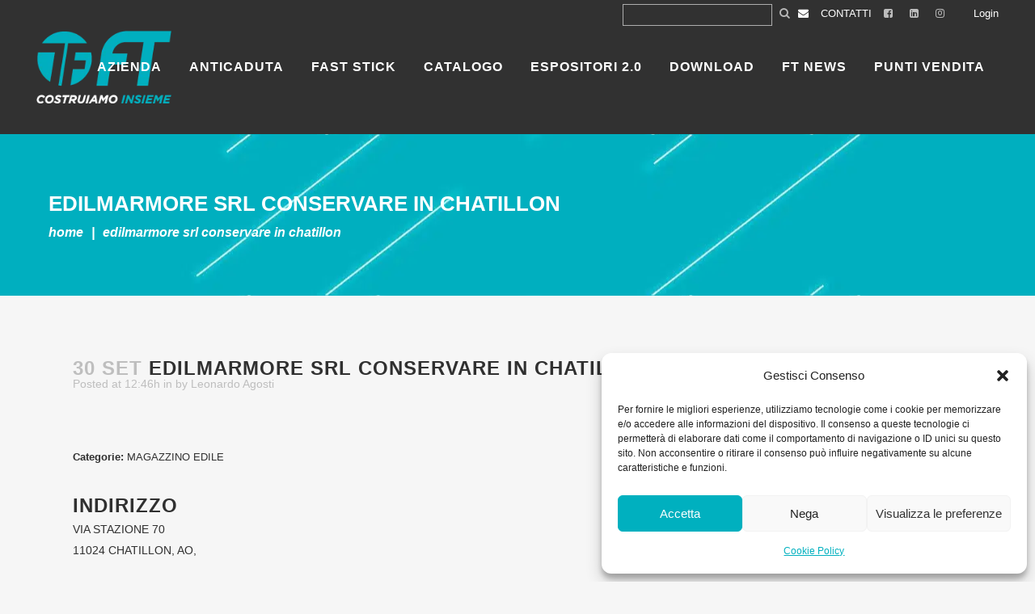

--- FILE ---
content_type: text/html; charset=UTF-8
request_url: https://www.ftspa.it/store/edilmarmore-srl/
body_size: 25134
content:
<!DOCTYPE html>
<html lang="it-IT">
<head>
	<meta charset="UTF-8" />
	
				<meta name="viewport" content="width=device-width,initial-scale=1,user-scalable=no">
		
            
                        <link rel="shortcut icon" type="image/x-icon" href="https://www.ftspa.it/wp-content/uploads/2020/01/fav-icon.png">
            <link rel="apple-touch-icon" href="https://www.ftspa.it/wp-content/uploads/2020/01/fav-icon.png"/>
        
    <!-- Google Tag Manager -->
    <script>(function(w,d,s,l,i){w[l]=w[l]||[];w[l].push({'gtm.start':
	new Date().getTime(),event:'gtm.js'});var f=d.getElementsByTagName(s)[0],
	j=d.createElement(s),dl=l!='dataLayer'?'&l='+l:'';j.async=true;j.src=
	'https://www.googletagmanager.com/gtm.js?id='+i+dl;f.parentNode.insertBefore(j,f);
	})(window,document,'script','dataLayer','GTM-52PRPTT');</script>
    <!-- End Google Tag Manager -->
		
	<link rel="profile" href="https://gmpg.org/xfn/11" />
	<link rel="pingback" href="https://www.ftspa.it/xmlrpc.php" />

	<!-- Global site tag (gtag.js) - Google Analytics -->
	<script type="text/plain" data-service="google-analytics" data-category="statistics" async data-cmplz-src="https://www.googletagmanager.com/gtag/js?id=UA-37771578-1"></script>
	<script>
	  window.dataLayer = window.dataLayer || [];
	  function gtag(){dataLayer.push(arguments);}
	  gtag('js', new Date());
	  gtag('config', 'UA-37771578-1', { anonymize_ip: true });
	</script>
	
	<style> .store_locator_fax{display:none;} .store_locator_distance{display:none;} .store_locator_mobile{display:none;} .store_locator_company{display:none;} .store_locator_chat{display:none !important;} .store_locator_visit_website{display:none !important;} .store_locator_write_email{display:none !important;} .store_locator_show_on_map{display:none !important;} .store_locator_visit_store{display:none !important;} .store_locator_image{display:none !important;} .store_locator_loading{background-color:#FFFFFF;opacity: 0.8;} .store_locator_loading i{color:#000000;} .gm-style-iw, .store_locator_infowindow{max-width: 350px !important; width: 100% !important; max-height: 400px; white-space: nowrap; overflow: auto;}</style><meta name='robots' content='index, follow, max-image-preview:large, max-snippet:-1, max-video-preview:-1' />
	<style>img:is([sizes="auto" i], [sizes^="auto," i]) { contain-intrinsic-size: 3000px 1500px }</style>
		<!-- Pixel Cat Facebook Pixel Code -->
	<script type="text/plain" data-service="facebook" data-category="marketing">
	!function(f,b,e,v,n,t,s){if(f.fbq)return;n=f.fbq=function(){n.callMethod?
	n.callMethod.apply(n,arguments):n.queue.push(arguments)};if(!f._fbq)f._fbq=n;
	n.push=n;n.loaded=!0;n.version='2.0';n.queue=[];t=b.createElement(e);t.async=!0;
	t.src=v;s=b.getElementsByTagName(e)[0];s.parentNode.insertBefore(t,s)}(window,
	document,'script','https://connect.facebook.net/en_US/fbevents.js' );
	fbq( 'init', '734940691573834' );	</script>
	<!-- DO NOT MODIFY -->
	<!-- End Facebook Pixel Code -->
	
	<!-- This site is optimized with the Yoast SEO plugin v26.3 - https://yoast.com/wordpress/plugins/seo/ -->
	<title>EDILMARMORE SRL - FT S.p.A.</title>
	<link rel="canonical" href="https://www.ftspa.it/store/edilmarmore-srl/" />
	<meta property="og:locale" content="it_IT" />
	<meta property="og:type" content="article" />
	<meta property="og:title" content="EDILMARMORE SRL - FT S.p.A." />
	<meta property="og:description" content="Categorie: MAGAZZINO EDILEIndirizzo VIA STAZIONE 7011024 CHATILLON, AO, Contatti Telefono:0166/61696 Rivedi Store Il tuo nome * La tua email * ★ ★ ★ ★ ★ ★ ★ ★ ★ ★ ★ ★ ★ ★ ★ Il tuo commento * Ho..." />
	<meta property="og:url" content="https://www.ftspa.it/store/edilmarmore-srl/" />
	<meta property="og:site_name" content="FT S.p.A." />
	<meta property="article:publisher" content="https://www.facebook.com/FTspa1969/" />
	<meta name="twitter:card" content="summary_large_image" />
	<script type="application/ld+json" class="yoast-schema-graph">{"@context":"https://schema.org","@graph":[{"@type":"WebPage","@id":"https://www.ftspa.it/store/edilmarmore-srl/","url":"https://www.ftspa.it/store/edilmarmore-srl/","name":"EDILMARMORE SRL - FT S.p.A.","isPartOf":{"@id":"https://www.ftspa.it/#website"},"datePublished":"2025-09-30T10:46:57+00:00","breadcrumb":{"@id":"https://www.ftspa.it/store/edilmarmore-srl/#breadcrumb"},"inLanguage":"it-IT","potentialAction":[{"@type":"ReadAction","target":["https://www.ftspa.it/store/edilmarmore-srl/"]}]},{"@type":"BreadcrumbList","@id":"https://www.ftspa.it/store/edilmarmore-srl/#breadcrumb","itemListElement":[{"@type":"ListItem","position":1,"name":"Home","item":"https://www.ftspa.it/"},{"@type":"ListItem","position":2,"name":"EDILMARMORE SRL"}]},{"@type":"WebSite","@id":"https://www.ftspa.it/#website","url":"https://www.ftspa.it/","name":"https://www.ftspa.it/","description":"","publisher":{"@id":"https://www.ftspa.it/#organization"},"potentialAction":[{"@type":"SearchAction","target":{"@type":"EntryPoint","urlTemplate":"https://www.ftspa.it/?s={search_term_string}"},"query-input":{"@type":"PropertyValueSpecification","valueRequired":true,"valueName":"search_term_string"}}],"inLanguage":"it-IT"},{"@type":"Organization","@id":"https://www.ftspa.it/#organization","name":"https://www.ftspa.it/","url":"https://www.ftspa.it/","logo":{"@type":"ImageObject","inLanguage":"it-IT","@id":"https://www.ftspa.it/#/schema/logo/image/","url":"https://www.ftspa.it/wp-content/uploads/2020/01/logo.png","contentUrl":"https://www.ftspa.it/wp-content/uploads/2020/01/logo.png","width":204,"height":84,"caption":"https://www.ftspa.it/"},"image":{"@id":"https://www.ftspa.it/#/schema/logo/image/"},"sameAs":["https://www.facebook.com/FTspa1969/","https://www.linkedin.com/company/ft-spa/"]}]}</script>
	<!-- / Yoast SEO plugin. -->


<link rel='dns-prefetch' href='//maps.googleapis.com' />
<link rel='dns-prefetch' href='//cdnjs.cloudflare.com' />
<link rel='dns-prefetch' href='//fonts.googleapis.com' />
<link rel="alternate" type="application/rss+xml" title="FT S.p.A. &raquo; Feed" href="https://www.ftspa.it/feed/" />
<link rel="alternate" type="application/rss+xml" title="FT S.p.A. &raquo; Feed dei commenti" href="https://www.ftspa.it/comments/feed/" />
<script type="text/javascript">
/* <![CDATA[ */
window._wpemojiSettings = {"baseUrl":"https:\/\/s.w.org\/images\/core\/emoji\/16.0.1\/72x72\/","ext":".png","svgUrl":"https:\/\/s.w.org\/images\/core\/emoji\/16.0.1\/svg\/","svgExt":".svg","source":{"concatemoji":"https:\/\/www.ftspa.it\/wp-includes\/js\/wp-emoji-release.min.js?ver=03544bb94abbbdda81412ab3fda02ed8"}};
/*! This file is auto-generated */
!function(s,n){var o,i,e;function c(e){try{var t={supportTests:e,timestamp:(new Date).valueOf()};sessionStorage.setItem(o,JSON.stringify(t))}catch(e){}}function p(e,t,n){e.clearRect(0,0,e.canvas.width,e.canvas.height),e.fillText(t,0,0);var t=new Uint32Array(e.getImageData(0,0,e.canvas.width,e.canvas.height).data),a=(e.clearRect(0,0,e.canvas.width,e.canvas.height),e.fillText(n,0,0),new Uint32Array(e.getImageData(0,0,e.canvas.width,e.canvas.height).data));return t.every(function(e,t){return e===a[t]})}function u(e,t){e.clearRect(0,0,e.canvas.width,e.canvas.height),e.fillText(t,0,0);for(var n=e.getImageData(16,16,1,1),a=0;a<n.data.length;a++)if(0!==n.data[a])return!1;return!0}function f(e,t,n,a){switch(t){case"flag":return n(e,"\ud83c\udff3\ufe0f\u200d\u26a7\ufe0f","\ud83c\udff3\ufe0f\u200b\u26a7\ufe0f")?!1:!n(e,"\ud83c\udde8\ud83c\uddf6","\ud83c\udde8\u200b\ud83c\uddf6")&&!n(e,"\ud83c\udff4\udb40\udc67\udb40\udc62\udb40\udc65\udb40\udc6e\udb40\udc67\udb40\udc7f","\ud83c\udff4\u200b\udb40\udc67\u200b\udb40\udc62\u200b\udb40\udc65\u200b\udb40\udc6e\u200b\udb40\udc67\u200b\udb40\udc7f");case"emoji":return!a(e,"\ud83e\udedf")}return!1}function g(e,t,n,a){var r="undefined"!=typeof WorkerGlobalScope&&self instanceof WorkerGlobalScope?new OffscreenCanvas(300,150):s.createElement("canvas"),o=r.getContext("2d",{willReadFrequently:!0}),i=(o.textBaseline="top",o.font="600 32px Arial",{});return e.forEach(function(e){i[e]=t(o,e,n,a)}),i}function t(e){var t=s.createElement("script");t.src=e,t.defer=!0,s.head.appendChild(t)}"undefined"!=typeof Promise&&(o="wpEmojiSettingsSupports",i=["flag","emoji"],n.supports={everything:!0,everythingExceptFlag:!0},e=new Promise(function(e){s.addEventListener("DOMContentLoaded",e,{once:!0})}),new Promise(function(t){var n=function(){try{var e=JSON.parse(sessionStorage.getItem(o));if("object"==typeof e&&"number"==typeof e.timestamp&&(new Date).valueOf()<e.timestamp+604800&&"object"==typeof e.supportTests)return e.supportTests}catch(e){}return null}();if(!n){if("undefined"!=typeof Worker&&"undefined"!=typeof OffscreenCanvas&&"undefined"!=typeof URL&&URL.createObjectURL&&"undefined"!=typeof Blob)try{var e="postMessage("+g.toString()+"("+[JSON.stringify(i),f.toString(),p.toString(),u.toString()].join(",")+"));",a=new Blob([e],{type:"text/javascript"}),r=new Worker(URL.createObjectURL(a),{name:"wpTestEmojiSupports"});return void(r.onmessage=function(e){c(n=e.data),r.terminate(),t(n)})}catch(e){}c(n=g(i,f,p,u))}t(n)}).then(function(e){for(var t in e)n.supports[t]=e[t],n.supports.everything=n.supports.everything&&n.supports[t],"flag"!==t&&(n.supports.everythingExceptFlag=n.supports.everythingExceptFlag&&n.supports[t]);n.supports.everythingExceptFlag=n.supports.everythingExceptFlag&&!n.supports.flag,n.DOMReady=!1,n.readyCallback=function(){n.DOMReady=!0}}).then(function(){return e}).then(function(){var e;n.supports.everything||(n.readyCallback(),(e=n.source||{}).concatemoji?t(e.concatemoji):e.wpemoji&&e.twemoji&&(t(e.twemoji),t(e.wpemoji)))}))}((window,document),window._wpemojiSettings);
/* ]]> */
</script>
<style id='wp-emoji-styles-inline-css' type='text/css'>

	img.wp-smiley, img.emoji {
		display: inline !important;
		border: none !important;
		box-shadow: none !important;
		height: 1em !important;
		width: 1em !important;
		margin: 0 0.07em !important;
		vertical-align: -0.1em !important;
		background: none !important;
		padding: 0 !important;
	}
</style>
<link rel='stylesheet' id='wp-block-library-css' href='https://www.ftspa.it/wp-includes/css/dist/block-library/style.min.css?ver=03544bb94abbbdda81412ab3fda02ed8' type='text/css' media='all' />
<style id='classic-theme-styles-inline-css' type='text/css'>
/*! This file is auto-generated */
.wp-block-button__link{color:#fff;background-color:#32373c;border-radius:9999px;box-shadow:none;text-decoration:none;padding:calc(.667em + 2px) calc(1.333em + 2px);font-size:1.125em}.wp-block-file__button{background:#32373c;color:#fff;text-decoration:none}
</style>
<style id='global-styles-inline-css' type='text/css'>
:root{--wp--preset--aspect-ratio--square: 1;--wp--preset--aspect-ratio--4-3: 4/3;--wp--preset--aspect-ratio--3-4: 3/4;--wp--preset--aspect-ratio--3-2: 3/2;--wp--preset--aspect-ratio--2-3: 2/3;--wp--preset--aspect-ratio--16-9: 16/9;--wp--preset--aspect-ratio--9-16: 9/16;--wp--preset--color--black: #000000;--wp--preset--color--cyan-bluish-gray: #abb8c3;--wp--preset--color--white: #ffffff;--wp--preset--color--pale-pink: #f78da7;--wp--preset--color--vivid-red: #cf2e2e;--wp--preset--color--luminous-vivid-orange: #ff6900;--wp--preset--color--luminous-vivid-amber: #fcb900;--wp--preset--color--light-green-cyan: #7bdcb5;--wp--preset--color--vivid-green-cyan: #00d084;--wp--preset--color--pale-cyan-blue: #8ed1fc;--wp--preset--color--vivid-cyan-blue: #0693e3;--wp--preset--color--vivid-purple: #9b51e0;--wp--preset--gradient--vivid-cyan-blue-to-vivid-purple: linear-gradient(135deg,rgba(6,147,227,1) 0%,rgb(155,81,224) 100%);--wp--preset--gradient--light-green-cyan-to-vivid-green-cyan: linear-gradient(135deg,rgb(122,220,180) 0%,rgb(0,208,130) 100%);--wp--preset--gradient--luminous-vivid-amber-to-luminous-vivid-orange: linear-gradient(135deg,rgba(252,185,0,1) 0%,rgba(255,105,0,1) 100%);--wp--preset--gradient--luminous-vivid-orange-to-vivid-red: linear-gradient(135deg,rgba(255,105,0,1) 0%,rgb(207,46,46) 100%);--wp--preset--gradient--very-light-gray-to-cyan-bluish-gray: linear-gradient(135deg,rgb(238,238,238) 0%,rgb(169,184,195) 100%);--wp--preset--gradient--cool-to-warm-spectrum: linear-gradient(135deg,rgb(74,234,220) 0%,rgb(151,120,209) 20%,rgb(207,42,186) 40%,rgb(238,44,130) 60%,rgb(251,105,98) 80%,rgb(254,248,76) 100%);--wp--preset--gradient--blush-light-purple: linear-gradient(135deg,rgb(255,206,236) 0%,rgb(152,150,240) 100%);--wp--preset--gradient--blush-bordeaux: linear-gradient(135deg,rgb(254,205,165) 0%,rgb(254,45,45) 50%,rgb(107,0,62) 100%);--wp--preset--gradient--luminous-dusk: linear-gradient(135deg,rgb(255,203,112) 0%,rgb(199,81,192) 50%,rgb(65,88,208) 100%);--wp--preset--gradient--pale-ocean: linear-gradient(135deg,rgb(255,245,203) 0%,rgb(182,227,212) 50%,rgb(51,167,181) 100%);--wp--preset--gradient--electric-grass: linear-gradient(135deg,rgb(202,248,128) 0%,rgb(113,206,126) 100%);--wp--preset--gradient--midnight: linear-gradient(135deg,rgb(2,3,129) 0%,rgb(40,116,252) 100%);--wp--preset--font-size--small: 13px;--wp--preset--font-size--medium: 20px;--wp--preset--font-size--large: 36px;--wp--preset--font-size--x-large: 42px;--wp--preset--spacing--20: 0.44rem;--wp--preset--spacing--30: 0.67rem;--wp--preset--spacing--40: 1rem;--wp--preset--spacing--50: 1.5rem;--wp--preset--spacing--60: 2.25rem;--wp--preset--spacing--70: 3.38rem;--wp--preset--spacing--80: 5.06rem;--wp--preset--shadow--natural: 6px 6px 9px rgba(0, 0, 0, 0.2);--wp--preset--shadow--deep: 12px 12px 50px rgba(0, 0, 0, 0.4);--wp--preset--shadow--sharp: 6px 6px 0px rgba(0, 0, 0, 0.2);--wp--preset--shadow--outlined: 6px 6px 0px -3px rgba(255, 255, 255, 1), 6px 6px rgba(0, 0, 0, 1);--wp--preset--shadow--crisp: 6px 6px 0px rgba(0, 0, 0, 1);}:where(.is-layout-flex){gap: 0.5em;}:where(.is-layout-grid){gap: 0.5em;}body .is-layout-flex{display: flex;}.is-layout-flex{flex-wrap: wrap;align-items: center;}.is-layout-flex > :is(*, div){margin: 0;}body .is-layout-grid{display: grid;}.is-layout-grid > :is(*, div){margin: 0;}:where(.wp-block-columns.is-layout-flex){gap: 2em;}:where(.wp-block-columns.is-layout-grid){gap: 2em;}:where(.wp-block-post-template.is-layout-flex){gap: 1.25em;}:where(.wp-block-post-template.is-layout-grid){gap: 1.25em;}.has-black-color{color: var(--wp--preset--color--black) !important;}.has-cyan-bluish-gray-color{color: var(--wp--preset--color--cyan-bluish-gray) !important;}.has-white-color{color: var(--wp--preset--color--white) !important;}.has-pale-pink-color{color: var(--wp--preset--color--pale-pink) !important;}.has-vivid-red-color{color: var(--wp--preset--color--vivid-red) !important;}.has-luminous-vivid-orange-color{color: var(--wp--preset--color--luminous-vivid-orange) !important;}.has-luminous-vivid-amber-color{color: var(--wp--preset--color--luminous-vivid-amber) !important;}.has-light-green-cyan-color{color: var(--wp--preset--color--light-green-cyan) !important;}.has-vivid-green-cyan-color{color: var(--wp--preset--color--vivid-green-cyan) !important;}.has-pale-cyan-blue-color{color: var(--wp--preset--color--pale-cyan-blue) !important;}.has-vivid-cyan-blue-color{color: var(--wp--preset--color--vivid-cyan-blue) !important;}.has-vivid-purple-color{color: var(--wp--preset--color--vivid-purple) !important;}.has-black-background-color{background-color: var(--wp--preset--color--black) !important;}.has-cyan-bluish-gray-background-color{background-color: var(--wp--preset--color--cyan-bluish-gray) !important;}.has-white-background-color{background-color: var(--wp--preset--color--white) !important;}.has-pale-pink-background-color{background-color: var(--wp--preset--color--pale-pink) !important;}.has-vivid-red-background-color{background-color: var(--wp--preset--color--vivid-red) !important;}.has-luminous-vivid-orange-background-color{background-color: var(--wp--preset--color--luminous-vivid-orange) !important;}.has-luminous-vivid-amber-background-color{background-color: var(--wp--preset--color--luminous-vivid-amber) !important;}.has-light-green-cyan-background-color{background-color: var(--wp--preset--color--light-green-cyan) !important;}.has-vivid-green-cyan-background-color{background-color: var(--wp--preset--color--vivid-green-cyan) !important;}.has-pale-cyan-blue-background-color{background-color: var(--wp--preset--color--pale-cyan-blue) !important;}.has-vivid-cyan-blue-background-color{background-color: var(--wp--preset--color--vivid-cyan-blue) !important;}.has-vivid-purple-background-color{background-color: var(--wp--preset--color--vivid-purple) !important;}.has-black-border-color{border-color: var(--wp--preset--color--black) !important;}.has-cyan-bluish-gray-border-color{border-color: var(--wp--preset--color--cyan-bluish-gray) !important;}.has-white-border-color{border-color: var(--wp--preset--color--white) !important;}.has-pale-pink-border-color{border-color: var(--wp--preset--color--pale-pink) !important;}.has-vivid-red-border-color{border-color: var(--wp--preset--color--vivid-red) !important;}.has-luminous-vivid-orange-border-color{border-color: var(--wp--preset--color--luminous-vivid-orange) !important;}.has-luminous-vivid-amber-border-color{border-color: var(--wp--preset--color--luminous-vivid-amber) !important;}.has-light-green-cyan-border-color{border-color: var(--wp--preset--color--light-green-cyan) !important;}.has-vivid-green-cyan-border-color{border-color: var(--wp--preset--color--vivid-green-cyan) !important;}.has-pale-cyan-blue-border-color{border-color: var(--wp--preset--color--pale-cyan-blue) !important;}.has-vivid-cyan-blue-border-color{border-color: var(--wp--preset--color--vivid-cyan-blue) !important;}.has-vivid-purple-border-color{border-color: var(--wp--preset--color--vivid-purple) !important;}.has-vivid-cyan-blue-to-vivid-purple-gradient-background{background: var(--wp--preset--gradient--vivid-cyan-blue-to-vivid-purple) !important;}.has-light-green-cyan-to-vivid-green-cyan-gradient-background{background: var(--wp--preset--gradient--light-green-cyan-to-vivid-green-cyan) !important;}.has-luminous-vivid-amber-to-luminous-vivid-orange-gradient-background{background: var(--wp--preset--gradient--luminous-vivid-amber-to-luminous-vivid-orange) !important;}.has-luminous-vivid-orange-to-vivid-red-gradient-background{background: var(--wp--preset--gradient--luminous-vivid-orange-to-vivid-red) !important;}.has-very-light-gray-to-cyan-bluish-gray-gradient-background{background: var(--wp--preset--gradient--very-light-gray-to-cyan-bluish-gray) !important;}.has-cool-to-warm-spectrum-gradient-background{background: var(--wp--preset--gradient--cool-to-warm-spectrum) !important;}.has-blush-light-purple-gradient-background{background: var(--wp--preset--gradient--blush-light-purple) !important;}.has-blush-bordeaux-gradient-background{background: var(--wp--preset--gradient--blush-bordeaux) !important;}.has-luminous-dusk-gradient-background{background: var(--wp--preset--gradient--luminous-dusk) !important;}.has-pale-ocean-gradient-background{background: var(--wp--preset--gradient--pale-ocean) !important;}.has-electric-grass-gradient-background{background: var(--wp--preset--gradient--electric-grass) !important;}.has-midnight-gradient-background{background: var(--wp--preset--gradient--midnight) !important;}.has-small-font-size{font-size: var(--wp--preset--font-size--small) !important;}.has-medium-font-size{font-size: var(--wp--preset--font-size--medium) !important;}.has-large-font-size{font-size: var(--wp--preset--font-size--large) !important;}.has-x-large-font-size{font-size: var(--wp--preset--font-size--x-large) !important;}
:where(.wp-block-post-template.is-layout-flex){gap: 1.25em;}:where(.wp-block-post-template.is-layout-grid){gap: 1.25em;}
:where(.wp-block-columns.is-layout-flex){gap: 2em;}:where(.wp-block-columns.is-layout-grid){gap: 2em;}
:root :where(.wp-block-pullquote){font-size: 1.5em;line-height: 1.6;}
</style>
<link rel='stylesheet' id='contact-form-7-css' href='https://www.ftspa.it/wp-content/plugins/contact-form-7/includes/css/styles.css?ver=6.1.3' type='text/css' media='all' />
<link rel='stylesheet' id='wordpress-store-locator-css' href='https://www.ftspa.it/wp-content/plugins/wordpress-store-locator/public/css/wordpress-store-locator-public.css?ver=2.2.8' type='text/css' media='all' />
<link rel='stylesheet' id='wordpress-store-locator-bootstrap-css' href='https://www.ftspa.it/wp-content/plugins/wordpress-store-locator/public/vendor/bootstrap/bootstrap.min.css?ver=2.2.8' type='text/css' media='all' />
<link rel='stylesheet' id='font-awesome-store-locator-css' href='https://cdnjs.cloudflare.com/ajax/libs/font-awesome/5.14.0/css/all.min.css?ver=5.14.0' type='text/css' media='all' />
<link rel='stylesheet' id='cmplz-general-css' href='https://www.ftspa.it/wp-content/plugins/complianz-gdpr/assets/css/cookieblocker.min.css?ver=1762527057' type='text/css' media='all' />
<link rel='stylesheet' id='mediaelement-css' href='https://www.ftspa.it/wp-includes/js/mediaelement/mediaelementplayer-legacy.min.css?ver=4.2.17' type='text/css' media='all' />
<link rel='stylesheet' id='wp-mediaelement-css' href='https://www.ftspa.it/wp-includes/js/mediaelement/wp-mediaelement.min.css?ver=03544bb94abbbdda81412ab3fda02ed8' type='text/css' media='all' />
<link rel='stylesheet' id='bridge-qode-font_awesome-css' href='https://www.ftspa.it/wp-content/themes/bridge/css/font-awesome/css/font-awesome.min.css?ver=03544bb94abbbdda81412ab3fda02ed8' type='text/css' media='all' />
<link rel='stylesheet' id='bridge-qode-font_elegant-css' href='https://www.ftspa.it/wp-content/themes/bridge/css/elegant-icons/style.min.css?ver=03544bb94abbbdda81412ab3fda02ed8' type='text/css' media='all' />
<link rel='stylesheet' id='bridge-qode-linea_icons-css' href='https://www.ftspa.it/wp-content/themes/bridge/css/linea-icons/style.css?ver=03544bb94abbbdda81412ab3fda02ed8' type='text/css' media='all' />
<link rel='stylesheet' id='bridge-qode-dripicons-css' href='https://www.ftspa.it/wp-content/themes/bridge/css/dripicons/dripicons.css?ver=03544bb94abbbdda81412ab3fda02ed8' type='text/css' media='all' />
<link rel='stylesheet' id='bridge-qode-kiko-css' href='https://www.ftspa.it/wp-content/themes/bridge/css/kiko/kiko-all.css?ver=03544bb94abbbdda81412ab3fda02ed8' type='text/css' media='all' />
<link rel='stylesheet' id='bridge-qode-font_awesome_5-css' href='https://www.ftspa.it/wp-content/themes/bridge/css/font-awesome-5/css/font-awesome-5.min.css?ver=03544bb94abbbdda81412ab3fda02ed8' type='text/css' media='all' />
<link rel='stylesheet' id='bridge-stylesheet-css' href='https://www.ftspa.it/wp-content/themes/bridge/css/stylesheet.min.css?ver=03544bb94abbbdda81412ab3fda02ed8' type='text/css' media='all' />
<style id='bridge-stylesheet-inline-css' type='text/css'>
   .postid-58001.disabled_footer_top .footer_top_holder, .postid-58001.disabled_footer_bottom .footer_bottom_holder { display: none;}


</style>
<link rel='stylesheet' id='bridge-print-css' href='https://www.ftspa.it/wp-content/themes/bridge/css/print.css?ver=03544bb94abbbdda81412ab3fda02ed8' type='text/css' media='all' />
<link rel='stylesheet' id='bridge-style-dynamic-css' href='https://www.ftspa.it/wp-content/themes/bridge/css/style_dynamic.css?ver=1768216683' type='text/css' media='all' />
<link rel='stylesheet' id='bridge-responsive-css' href='https://www.ftspa.it/wp-content/themes/bridge/css/responsive.min.css?ver=03544bb94abbbdda81412ab3fda02ed8' type='text/css' media='all' />
<link rel='stylesheet' id='bridge-style-dynamic-responsive-css' href='https://www.ftspa.it/wp-content/themes/bridge/css/style_dynamic_responsive.css?ver=1768216683' type='text/css' media='all' />
<style id='bridge-style-dynamic-responsive-inline-css' type='text/css'>
#onetrust-consent-sdk #onetrust-pc-btn-handler, #onetrust-consent-sdk #onetrust-pc-btn-handler.cookie-setting-link {
    color: #fff!important;
    border-color: #38B0BF!important;
    background-color: #38B0BF!important;
}
#ot-sdk-btn.ot-sdk-show-settings, #ot-sdk-btn.optanon-show-settings {
    color: #38B0BF!important;
    border: 1px solid #38B0BF!important;
background-color:#fff!important;
ont-size: 16px!important;
}

#ot-sdk-btn.ot-sdk-show-settings:hover, #ot-sdk-btn.optanon-show-settings:hover {
    color: #fff!important;
    border: 1px solid #38B0BF!important;
background-color:#38B0BF!important;
}
.cForm-grid {
   display: grid;
   grid-template-columns: auto auto;
   gap: 20px;
}

.wpcf7 form.sent .wpcf7-response-output::before, 
div.wpcf7-response-output.wpcf7-mail-sent-ok::before {
   content: "";
}

</style>
<link rel='stylesheet' id='js_composer_front-css' href='https://www.ftspa.it/wp-content/plugins/js_composer/assets/css/js_composer.min.css?ver=8.5' type='text/css' media='all' />
<link rel='stylesheet' id='bridge-core-dashboard-style-css' href='https://www.ftspa.it/wp-content/plugins/bridge-core/modules/core-dashboard/assets/css/core-dashboard.min.css?ver=03544bb94abbbdda81412ab3fda02ed8' type='text/css' media='all' />
<link rel='stylesheet' id='bootstrap-css' href='https://www.ftspa.it/wp-content/themes/bridge-child/assets/css/bootstrap.boot.css?ver=03544bb94abbbdda81412ab3fda02ed8' type='text/css' media='all' />
<link rel='stylesheet' id='carousel-custom-css' href='https://www.ftspa.it/wp-content/themes/bridge-child/assets/css/owl.carousel.min.css?ver=03544bb94abbbdda81412ab3fda02ed8' type='text/css' media='all' />
<link rel='stylesheet' id='font-awesome-css' href='https://www.ftspa.it/wp-content/themes/bridge/css/font-awesome/css/font-awesome.min.css?ver=5.15.3' type='text/css' media='all' />
<link rel='stylesheet' id='g-font-css' href='https://fonts.googleapis.com/css?family=Montserrat%3A300%2C400%2C600%2C800&#038;ver=03544bb94abbbdda81412ab3fda02ed8' type='text/css' media='all' />
<link rel='stylesheet' id='megamenu-css' href='https://www.ftspa.it/wp-content/themes/bridge-child/assets/css/navigation.css?ver=1.0.0' type='text/css' media='all' />
<link rel='stylesheet' id='custom-css' href='https://www.ftspa.it/wp-content/themes/bridge-child/assets/css/custom.css?ver=1759324751' type='text/css' media='all' />
<script type="text/javascript" id="wpml-cookie-js-extra">
/* <![CDATA[ */
var wpml_cookies = {"wp-wpml_current_language":{"value":"it","expires":1,"path":"\/"}};
var wpml_cookies = {"wp-wpml_current_language":{"value":"it","expires":1,"path":"\/"}};
/* ]]> */
</script>
<script type="text/javascript" src="https://www.ftspa.it/wp-content/plugins/sitepress-multilingual-cms/res/js/cookies/language-cookie.js?ver=484900" id="wpml-cookie-js" defer="defer" data-wp-strategy="defer"></script>
<script type="text/javascript" src="https://www.ftspa.it/wp-includes/js/jquery/jquery.min.js?ver=3.7.1" id="jquery-core-js"></script>
<script type="text/javascript" src="https://www.ftspa.it/wp-includes/js/jquery/jquery-migrate.min.js?ver=3.4.1" id="jquery-migrate-js"></script>
<script type="text/javascript" src="https://www.ftspa.it/wp-content/themes/bridge-child/assets/js/owl.carousel.min.js?ver=03544bb94abbbdda81412ab3fda02ed8" id="js-carousel-js"></script>
<script></script><link rel="https://api.w.org/" href="https://www.ftspa.it/wp-json/" /><link rel="EditURI" type="application/rsd+xml" title="RSD" href="https://www.ftspa.it/xmlrpc.php?rsd" />

<link rel='shortlink' href='https://www.ftspa.it/?p=58001' />
<link rel="alternate" title="oEmbed (JSON)" type="application/json+oembed" href="https://www.ftspa.it/wp-json/oembed/1.0/embed?url=https%3A%2F%2Fwww.ftspa.it%2Fstore%2Fedilmarmore-srl%2F" />
<link rel="alternate" title="oEmbed (XML)" type="text/xml+oembed" href="https://www.ftspa.it/wp-json/oembed/1.0/embed?url=https%3A%2F%2Fwww.ftspa.it%2Fstore%2Fedilmarmore-srl%2F&#038;format=xml" />
<meta name="generator" content="Redux 4.5.8" /><meta name="generator" content="WPML ver:4.8.4 stt:1,4,27;" />
			<style>.cmplz-hidden {
					display: none !important;
				}</style><style type="text/css" data-type="vc_shortcodes-custom-css">.vc_custom_1736754094641{padding-top: 160px !important;padding-right: 60px !important;padding-bottom: 160px !important;padding-left: 60px !important;background-image: url(https://www.ftspa.it/wp-content/uploads/2025/01/bg-home-page-nera-top-retail.jpg?id=48893) !important;background-position: center !important;background-repeat: no-repeat !important;background-size: cover !important;}</style><meta name="generator" content="Powered by WPBakery Page Builder - drag and drop page builder for WordPress."/>
		<style type="text/css" id="wp-custom-css">
			.qode-search-form-button {
    font-family: 'FontAwesome', sans-serif !important;
}
.header_top #searchform input[type="text"] {
	border:1px solid;
	padding: 0px 10px;
	height: 25px;
	margin: 5px auto auto 13px;
}		</style>
		<noscript><style> .wpb_animate_when_almost_visible { opacity: 1; }</style></noscript>	
	<script type="text/javascript">var IEOLD = false;</script><!--[if lte IE 8]><script type="text/javascript">var IEOLD = true;</script><![endif]--><script>jQuery(document).ready(function() {if(IEOLD){ jQuery('#IEOLD').show('slow'); }});</script>
</head>

<body data-rsssl=1 data-cmplz=1 class="wp-singular stores-template-default single single-stores postid-58001 wp-theme-bridge wp-child-theme-bridge-child bridge-core-3.3.4.2  qode-title-hidden qode-child-theme-ver-1.0.0 qode-theme-ver-30.8.8.2 qode-theme-bridge qode-wpml-enabled wpb-js-composer js-comp-ver-8.5 vc_responsive" itemscope itemtype="http://schema.org/WebPage">
<!-- Google Tag Manager (noscript) -->
<noscript><iframe src="https://www.googletagmanager.com/ns.html?id=GTM-52PRPTT"
                  height="0" width="0" style="display:none;visibility:hidden"></iframe></noscript>
<!-- End Google Tag Manager (noscript) -->
	<div id="IEOLD" style="display:none; background-color: yellow; padding:10px; text-align: center; width: 100%; color: #000;"><strong>ATTENZIONE!!!</strong> Stai utilizzando un browser obsoleto, <strong>aggiornalo all'ultima versione</strong> per visualizzare correttamente i contenuti di questo sito web.</div>
	<noscript style="display: block; background-color: yellow; padding:10px; text-align: center; width: 100%; color: #000;">Per usufruire di tutte le funzionalit&agrave; di questo sito &egrave; necessario <strong>abilitare Javascript</strong>. Qui ci sono tutte le <a href="//www.enable-javascript.com/it" target="_blank"> istruzioni su come abilitare JavaScript nel tuo browser</a>.</noscript>
	

<div class="wrapper">
	<div class="wrapper_inner">

    
		<!-- Google Analytics start -->
					<script type="text/plain" data-service="google-analytics" data-category="statistics">
				var _gaq = _gaq || [];
				_gaq.push(['_setAccount', 'G-JRFBXH9Z8D']);
				_gaq.push(['_trackPageview']);

				(function() {
					var ga = document.createElement('script'); ga.type = 'text/javascript'; ga.async = true;
					ga.src = ('https:' == document.location.protocol ? 'https://ssl' : 'http://www') + '.google-analytics.com/ga.js';
					var s = document.getElementsByTagName('script')[0]; s.parentNode.insertBefore(ga, s);
				})();
			</script>
				<!-- Google Analytics end -->

		
	<header class=" has_top scroll_header_top_area  regular page_header">
    <div class="header_inner clearfix">
                <div class="header_top_bottom_holder">
            	<div class="header_top clearfix" style='' >
							<div class="left">
						<div class="inner">
													</div>
					</div>
					<div class="right">
						<div class="inner">
							<div class="header-widget widget_block widget_search header-right-widget"><form id="searchform" role="search" method="get" class="wp-block-search__button-outside wp-block-search__icon-button qode-searchform wp-block-search" action="https://www.ftspa.it/"><div class="qode-input-holder " style="width: 220px"><label for="qode-search-form-1" class="qode-search-form-label screen-reader-text">Cerca</label><input type="text" id="qode-search-form-1" class="search-field " name="s" value="" placeholder=""  required /><input type="submit" class="qode-search-form-button  qode--button-outside  qode--has-icon"  value="&#xf002"/></div></form></div><div class="widget_text header-widget widget_custom_html header-right-widget"><div class="textwidget custom-html-widget"><div class="store"><a href="/contatti/"><i class="fa fa-envelope" aria-hidden="true"></i>CONTATTI</a></div></div></div><span class='q_social_icon_holder normal_social' ><a itemprop='url' href='https://www.facebook.com/FTspacostruiamoinsieme' target='_blank'><i class="qode_icon_font_awesome fa fa-facebook-square  simple_social" style="" ></i></a></span><span class='q_social_icon_holder normal_social' ><a itemprop='url' href='https://www.linkedin.com/company/ft-spa/' target='_blank'><i class="qode_icon_font_awesome fa fa-linkedin-square  simple_social" style="" ></i></a></span><span class='q_social_icon_holder normal_social' ><a itemprop='url' href='https://www.instagram.com/ft_spa/' target='_blank'><i class="qode_icon_font_awesome fa fa-instagram  simple_social" style="" ></i></a></span><div class="widget_text header-widget widget_custom_html header-right-widget"><div class="textwidget custom-html-widget"><div class="user_info"><a href="https://www.ftspa.it/login-register/">Login</a></div></div></div><div class="widget_text header-widget widget_custom_html header-right-widget"><div class="textwidget custom-html-widget"></div></div>						</div>
					</div>
						</div>

            <div class="header_bottom clearfix" style='' >
                
                            <div class="header_inner_left">
                                									<div class="mobile_menu_button">
		<span>
			<i class="qode_icon_font_awesome fa fa-bars " ></i>		</span>
	</div>
                                <div class="logo_wrapper" >
	<div class="q_logo">
		<a itemprop="url" href="https://www.ftspa.it/" >
             <img itemprop="image" class="normal" src="https://www.ftspa.it/wp-content/uploads/2023/07/FT-Costruiamo-insieme-Logo1.png" alt="Logo"> 			 <img itemprop="image" class="light" src="https://www.ftspa.it/wp-content/themes/bridge/img/logo.png" alt="Logo"/> 			 <img itemprop="image" class="dark" src="https://www.ftspa.it/wp-content/themes/bridge/img/logo_black.png" alt="Logo"/> 			 <img itemprop="image" class="sticky" src="https://www.ftspa.it/wp-content/themes/bridge/img/logo_black.png" alt="Logo"/> 			 <img itemprop="image" class="mobile" src="https://www.ftspa.it/wp-content/uploads/2023/07/FT-Costruiamo-insieme-Logo1n.png" alt="Logo"/> 					</a>
	</div>
	</div>                                                            </div>
                                                                    <div class="header_inner_right">
                                        <div class="side_menu_button_wrapper right">
                                                                                                                                    <div class="side_menu_button">
                                                                                                                                                
                                            </div>
                                        </div>
                                    </div>
                                
                                
								<nav id="navigation" class="main_menu navigation drop_down right">
                                    <ul id="menu-main-menu" class="nav-menu"><li id="nav-menu-item-407" class="menu-item menu-item-type-custom menu-item-object-custom menu-item-has-children  has_sub narrow"><a href="#" class=""><i class="menu_icon blank fa"></i><span>AZIENDA</span><span class="plus"></span></a>
<div class="second"><div class="inner"><ul>
	<li id="nav-menu-item-341" class="menu-item menu-item-type-post_type menu-item-object-page "><a href="https://www.ftspa.it/valori/" class=""><i class="menu_icon blank fa"></i><span>Valori</span><span class="plus"></span></a></li>
	<li id="nav-menu-item-471" class="menu-item menu-item-type-post_type menu-item-object-page "><a href="https://www.ftspa.it/storia/" class=""><i class="menu_icon blank fa"></i><span>Storia</span><span class="plus"></span></a></li>
	<li id="nav-menu-item-501" class="menu-item menu-item-type-post_type menu-item-object-page "><a href="https://www.ftspa.it/rd/" class=""><i class="menu_icon blank fa"></i><span>Ricerca e sviluppo</span><span class="plus"></span></a></li>
</ul></div></div>
</li>
<li id="nav-menu-item-6458" class="menu-item menu-item-type-custom menu-item-object-custom  wide"><a target="_blank" href="https://www.lineavitaanticaduta.it/" class=""><i class="menu_icon blank fa"></i><span>Anticaduta</span><span class="plus"></span></a></li>
<li id="nav-menu-item-48747" class="menu-item menu-item-type-custom menu-item-object-custom  wide"><a target="_blank" href="https://www.faststick.it/" class=""><i class="menu_icon blank fa"></i><span>Fast Stick</span><span class="plus"></span></a></li>
<li id="nav-menu-item-1653" class="megamenu menu-item menu-item-type-custom menu-item-object-custom  narrow"><a href="#" class=""><i class="menu_icon blank fa"></i><span>Catalogo</span><span class="plus"></span></a>					<div class="megamenu-panel" style="display: none;">
						<div class="megamenu-tabs">
							<ul class="megamenu-tabs-nav">
								<li class="active"><a href='#'>UTENSILI</a></li><li ><a href='#'>PROTEZIONE INDIVIDUALE</a></li><li ><a href='#'>SEGNALETICA</a></li><li ><a href='#'>ELETTRICITA'</a></li><li ><a href='#'>ATTREZZATURA</a></li><li ><a href='#'>DERIVATI</a></li>							</ul>
							
															<div class='megamenu-tabs-pane active'>
									<div class='megamenu-lists'>
										<ul class='megamenu-list list-col-3'>
																							<li class='megamenu-list-title'>
													<a href='https://www.ftspa.it/categorie_prodotto/cinture-e-borse/'>
														<span>CINTURE E BORSE</span>
													</a>
												</li>
																								<li class='megamenu-list-title'>
													<a href='https://www.ftspa.it/categorie_prodotto/martelleria/'>
														<span>MARTELLERIA</span>
													</a>
												</li>
																								<li class='megamenu-list-title'>
													<a href='https://www.ftspa.it/categorie_prodotto/badileria/'>
														<span>BADILERIA</span>
													</a>
												</li>
																								<li class='megamenu-list-title'>
													<a href='https://www.ftspa.it/categorie_prodotto/accessori-x-intonaco/'>
														<span>ACCESSORI X INTONACO</span>
													</a>
												</li>
																								<li class='megamenu-list-title'>
													<a href='https://www.ftspa.it/categorie_prodotto/strumenti-per-la-posa/'>
														<span>STRUMENTI PER LA POSA</span>
													</a>
												</li>
																								<li class='megamenu-list-title'>
													<a href='https://www.ftspa.it/categorie_prodotto/tinteggiatura/'>
														<span>TINTEGGIATURA</span>
													</a>
												</li>
																								<li class='megamenu-list-title'>
													<a href='https://www.ftspa.it/categorie_prodotto/strumenti-per-taglio/'>
														<span>STRUMENTI PER TAGLIO</span>
													</a>
												</li>
												</ul><ul class='megamenu-list list-col-3'>												<li class='megamenu-list-title'>
													<a href='https://www.ftspa.it/categorie_prodotto/strumenti-di-misura/'>
														<span>STRUMENTI DI MISURA</span>
													</a>
												</li>
																								<li class='megamenu-list-title'>
													<a href='https://www.ftspa.it/categorie_prodotto/fissaggio/'>
														<span>FISSAGGIO</span>
													</a>
												</li>
																								<li class='megamenu-list-title'>
													<a href='https://www.ftspa.it/categorie_prodotto/impermeabilizzazione/'>
														<span>IMPERMEABILIZZAZIONE</span>
													</a>
												</li>
																								<li class='megamenu-list-title'>
													<a href='https://www.ftspa.it/categorie_prodotto/accessori-x-cartongesso/'>
														<span>ACCESSORI X CARTONGESSO</span>
													</a>
												</li>
																								<li class='megamenu-list-title'>
													<a href='https://www.ftspa.it/categorie_prodotto/laser/'>
														<span>LASER</span>
													</a>
												</li>
																						</ul>
									</div>
								</div>
																<div class='megamenu-tabs-pane '>
									<div class='megamenu-lists'>
										<ul class='megamenu-list list-col-3'>
																							<li class='megamenu-list-title'>
													<a href='https://www.ftspa.it/categorie_prodotto/stivali-e-impermeabili/'>
														<span>STIVALI E IMPERMEABILI</span>
													</a>
												</li>
																								<li class='megamenu-list-title'>
													<a href='https://www.ftspa.it/categorie_prodotto/calzatura-antinfortunistica/'>
														<span>CALZATURA ANTINFORTUNISTICA</span>
													</a>
												</li>
																								<li class='megamenu-list-title'>
													<a href='https://www.ftspa.it/categorie_prodotto/guanti/'>
														<span>GUANTI</span>
													</a>
												</li>
																								<li class='megamenu-list-title'>
													<a href='https://www.ftspa.it/categorie_prodotto/occhiali-mascherine-e-tute/'>
														<span>OCCHIALI , MASCHERINE E TUTE</span>
													</a>
												</li>
																								<li class='megamenu-list-title'>
													<a href='https://www.ftspa.it/categorie_prodotto/imbracature/'>
														<span>IMBRACATURE ED ELMETTI</span>
													</a>
												</li>
																								<li class='megamenu-list-title'>
													<a href='https://www.ftspa.it/categorie_prodotto/pronto-soccorso/'>
														<span>PRONTO SOCCORSO</span>
													</a>
												</li>
																						</ul>
									</div>
								</div>
																<div class='megamenu-tabs-pane '>
									<div class='megamenu-lists'>
										<ul class='megamenu-list list-col-3'>
																							<li class='megamenu-list-title'>
													<a href='https://www.ftspa.it/categorie_prodotto/segnaletica-stradale/'>
														<span>SEGNALETICA STRADALE</span>
													</a>
												</li>
																								<li class='megamenu-list-title'>
													<a href='https://www.ftspa.it/categorie_prodotto/cartelli-cantiere/'>
														<span>CARTELLI CANTIERE</span>
													</a>
												</li>
																								<li class='megamenu-list-title'>
													<a href='https://www.ftspa.it/categorie_prodotto/cartelli-alluminio-e-pvc/'>
														<span>CARTELLI ALLUMINIO E PVC</span>
													</a>
												</li>
																						</ul>
									</div>
								</div>
																<div class='megamenu-tabs-pane '>
									<div class='megamenu-lists'>
										<ul class='megamenu-list list-col-3'>
																							<li class='megamenu-list-title'>
													<a href='https://www.ftspa.it/categorie_prodotto/proiettori/'>
														<span>PROIETTORI</span>
													</a>
												</li>
																								<li class='megamenu-list-title'>
													<a href='https://www.ftspa.it/categorie_prodotto/avvolgicavi/'>
														<span>AVVOLGICAVI</span>
													</a>
												</li>
																								<li class='megamenu-list-title'>
													<a href='https://www.ftspa.it/categorie_prodotto/quadri-da-cantiere/'>
														<span>QUADRI DA CANTIERE</span>
													</a>
												</li>
																								<li class='megamenu-list-title'>
													<a href='https://www.ftspa.it/categorie_prodotto/spine-e-prese/'>
														<span>SPINE E PRESE</span>
													</a>
												</li>
																								<li class='megamenu-list-title'>
													<a href='https://www.ftspa.it/categorie_prodotto/messa-a-terra/'>
														<span>MESSA A TERRA</span>
													</a>
												</li>
																								<li class='megamenu-list-title'>
													<a href='https://www.ftspa.it/categorie_prodotto/dischi-e-moli/'>
														<span>DISCHI E MOLI</span>
													</a>
												</li>
																								<li class='megamenu-list-title'>
													<a href='https://www.ftspa.it/categorie_prodotto/elettroutensili/'>
														<span>ELETTROUTENSILI</span>
													</a>
												</li>
																						</ul>
									</div>
								</div>
																<div class='megamenu-tabs-pane '>
									<div class='megamenu-lists'>
										<ul class='megamenu-list list-col-3'>
																							<li class='megamenu-list-title'>
													<a href='https://www.ftspa.it/categorie_prodotto/parapetti/'>
														<span>PARAPETTI</span>
													</a>
												</li>
																								<li class='megamenu-list-title'>
													<a href='https://www.ftspa.it/categorie_prodotto/ancoraggi/'>
														<span>ANCORAGGI</span>
													</a>
												</li>
																								<li class='megamenu-list-title'>
													<a href='https://www.ftspa.it/categorie_prodotto/accessori-ponteggio/'>
														<span>ACCESSORI PONTEGGIO</span>
													</a>
												</li>
																								<li class='megamenu-list-title'>
													<a href='https://www.ftspa.it/categorie_prodotto/carrucole-elevatori/'>
														<span>CARRUCOLE ELEVATORI</span>
													</a>
												</li>
																								<li class='megamenu-list-title'>
													<a href='https://www.ftspa.it/categorie_prodotto/casseratura/'>
														<span>CASSERATURA</span>
													</a>
												</li>
																								<li class='megamenu-list-title'>
													<a href='https://www.ftspa.it/categorie_prodotto/armatura/'>
														<span>ARMATURA</span>
													</a>
												</li>
																								<li class='megamenu-list-title'>
													<a href='https://www.ftspa.it/categorie_prodotto/portaintonaco/'>
														<span>PORTAINTONACO</span>
													</a>
												</li>
												</ul><ul class='megamenu-list list-col-3'>												<li class='megamenu-list-title'>
													<a href='https://www.ftspa.it/categorie_prodotto/convogliatori/'>
														<span>CONVOGLIATORI</span>
													</a>
												</li>
																								<li class='megamenu-list-title'>
													<a href='https://www.ftspa.it/categorie_prodotto/secchio-e-contenitori-in-plastica/'>
														<span>SECCHIO E CONTENITORI IN PLASTICA</span>
													</a>
												</li>
																								<li class='megamenu-list-title'>
													<a href='https://www.ftspa.it/categorie_prodotto/pozzetti/'>
														<span>POZZETTI</span>
													</a>
												</li>
																								<li class='megamenu-list-title'>
													<a href='https://www.ftspa.it/categorie_prodotto/fasce-e-cinghie/'>
														<span>FASCE E CINGHIE</span>
													</a>
												</li>
																								<li class='megamenu-list-title'>
													<a href='https://www.ftspa.it/categorie_prodotto/linea-vita-permanente/'>
														<span>LINEA VITA PERMANENTE</span>
													</a>
												</li>
																								<li class='megamenu-list-title'>
													<a href='https://www.ftspa.it/categorie_prodotto/scale-in-alluminio/'>
														<span>SCALE IN ALLUMINIO</span>
													</a>
												</li>
																								<li class='megamenu-list-title'>
													<a href='https://www.ftspa.it/categorie_prodotto/parapetti-e-passerelle-in-alluminio/'>
														<span>PARAPETTI E PASSERELLE IN ALLUMINIO</span>
													</a>
												</li>
																						</ul>
									</div>
								</div>
																<div class='megamenu-tabs-pane '>
									<div class='megamenu-lists'>
										<ul class='megamenu-list list-col-3'>
																							<li class='megamenu-list-title'>
													<a href='https://www.ftspa.it/categorie_prodotto/bobine-matassine/'>
														<span>BOBINE MATASSINE</span>
													</a>
												</li>
																								<li class='megamenu-list-title'>
													<a href='https://www.ftspa.it/categorie_prodotto/filo-cn-zinc/'>
														<span>FILO CN - ZINC</span>
													</a>
												</li>
																								<li class='megamenu-list-title'>
													<a href='https://www.ftspa.it/categorie_prodotto/pp-acciaio-cambre/'>
														<span>PP - ACCIAIO - CAMBRE</span>
													</a>
												</li>
																								<li class='megamenu-list-title'>
													<a href='https://www.ftspa.it/categorie_prodotto/filo-pvc/'>
														<span>FILO PVC</span>
													</a>
												</li>
																						</ul>
									</div>
								</div>
														</div>
					</div>
					</li>
<li id="nav-menu-item-6461" class="menu-item menu-item-type-post_type menu-item-object-page  narrow"><a href="https://www.ftspa.it/supporto-al-rivenditore/" class=""><i class="menu_icon blank fa"></i><span>Espositori 2.0</span><span class="plus"></span></a></li>
<li id="nav-menu-item-19725" class="menu-item menu-item-type-post_type menu-item-object-page  narrow"><a href="https://www.ftspa.it/download/" class=""><i class="menu_icon blank fa"></i><span>Download</span><span class="plus"></span></a></li>
<li id="nav-menu-item-48578" class="menu-item menu-item-type-post_type menu-item-object-page current_page_parent  narrow"><a href="https://www.ftspa.it/news/" class=""><i class="menu_icon blank fa"></i><span>FT News</span><span class="plus"></span></a></li>
<li id="nav-menu-item-48644" class="menu-item menu-item-type-post_type menu-item-object-page  narrow"><a href="https://www.ftspa.it/store-locator/" class=""><i class="menu_icon blank fa"></i><span>Punti Vendita</span><span class="plus"></span></a></li>
</ul>                                </nav>
                                							    <nav class="mobile_menu">
	<ul id="menu-main-menu-1" class=""><li id="menu-item-407" class="menu-item menu-item-type-custom menu-item-object-custom menu-item-has-children menu-item-407"><a href="#"><span>AZIENDA</span></a>
<ul class="sub-menu">
	<li id="menu-item-341" class="menu-item menu-item-type-post_type menu-item-object-page menu-item-341"><a href="https://www.ftspa.it/valori/"><span>Valori</span></a></li>
	<li id="menu-item-471" class="menu-item menu-item-type-post_type menu-item-object-page menu-item-471"><a href="https://www.ftspa.it/storia/"><span>Storia</span></a></li>
	<li id="menu-item-501" class="menu-item menu-item-type-post_type menu-item-object-page menu-item-501"><a href="https://www.ftspa.it/rd/"><span>Ricerca e sviluppo</span></a></li>
</ul>
</li>
<li id="menu-item-6458" class="menu-item menu-item-type-custom menu-item-object-custom menu-item-6458"><a target="_blank" href="https://www.lineavitaanticaduta.it/"><span>Anticaduta</span></a></li>
<li id="menu-item-48747" class="menu-item menu-item-type-custom menu-item-object-custom menu-item-48747"><a target="_blank" href="https://www.faststick.it/"><span>Fast Stick</span></a></li>
<li id="menu-item-1653" class="megamenu menu-item menu-item-type-custom menu-item-object-custom menu-item-1653"><a href="#"><span>Catalogo</span></a>					<ul class="sub-menu" style="display: none;">
													<li class='menu-item menu-item-has-children'>
								<a href='#'>UTENSILI</a>
								<ul class="sub-menu">
																			<li class='menu-item'>
											<a href='https://www.ftspa.it/categorie_prodotto/cinture-e-borse/'>CINTURE E BORSE</a>
										</li>
																				<li class='menu-item'>
											<a href='https://www.ftspa.it/categorie_prodotto/martelleria/'>MARTELLERIA</a>
										</li>
																				<li class='menu-item'>
											<a href='https://www.ftspa.it/categorie_prodotto/badileria/'>BADILERIA</a>
										</li>
																				<li class='menu-item'>
											<a href='https://www.ftspa.it/categorie_prodotto/accessori-x-intonaco/'>ACCESSORI X INTONACO</a>
										</li>
																				<li class='menu-item'>
											<a href='https://www.ftspa.it/categorie_prodotto/strumenti-per-la-posa/'>STRUMENTI PER LA POSA</a>
										</li>
																				<li class='menu-item'>
											<a href='https://www.ftspa.it/categorie_prodotto/tinteggiatura/'>TINTEGGIATURA</a>
										</li>
																				<li class='menu-item'>
											<a href='https://www.ftspa.it/categorie_prodotto/strumenti-per-taglio/'>STRUMENTI PER TAGLIO</a>
										</li>
																				<li class='menu-item'>
											<a href='https://www.ftspa.it/categorie_prodotto/strumenti-di-misura/'>STRUMENTI DI MISURA</a>
										</li>
																				<li class='menu-item'>
											<a href='https://www.ftspa.it/categorie_prodotto/fissaggio/'>FISSAGGIO</a>
										</li>
																				<li class='menu-item'>
											<a href='https://www.ftspa.it/categorie_prodotto/impermeabilizzazione/'>IMPERMEABILIZZAZIONE</a>
										</li>
																				<li class='menu-item'>
											<a href='https://www.ftspa.it/categorie_prodotto/accessori-x-cartongesso/'>ACCESSORI X CARTONGESSO</a>
										</li>
																				<li class='menu-item'>
											<a href='https://www.ftspa.it/categorie_prodotto/laser/'>LASER</a>
										</li>
																		</ul>
							</li>
													<li class='menu-item menu-item-has-children'>
								<a href='#'>PROTEZIONE INDIVIDUALE</a>
								<ul class="sub-menu">
																			<li class='menu-item'>
											<a href='https://www.ftspa.it/categorie_prodotto/stivali-e-impermeabili/'>STIVALI E IMPERMEABILI</a>
										</li>
																				<li class='menu-item'>
											<a href='https://www.ftspa.it/categorie_prodotto/calzatura-antinfortunistica/'>CALZATURA ANTINFORTUNISTICA</a>
										</li>
																				<li class='menu-item'>
											<a href='https://www.ftspa.it/categorie_prodotto/guanti/'>GUANTI</a>
										</li>
																				<li class='menu-item'>
											<a href='https://www.ftspa.it/categorie_prodotto/occhiali-mascherine-e-tute/'>OCCHIALI , MASCHERINE E TUTE</a>
										</li>
																				<li class='menu-item'>
											<a href='https://www.ftspa.it/categorie_prodotto/imbracature/'>IMBRACATURE ED ELMETTI</a>
										</li>
																				<li class='menu-item'>
											<a href='https://www.ftspa.it/categorie_prodotto/pronto-soccorso/'>PRONTO SOCCORSO</a>
										</li>
																		</ul>
							</li>
													<li class='menu-item menu-item-has-children'>
								<a href='#'>SEGNALETICA</a>
								<ul class="sub-menu">
																			<li class='menu-item'>
											<a href='https://www.ftspa.it/categorie_prodotto/segnaletica-stradale/'>SEGNALETICA STRADALE</a>
										</li>
																				<li class='menu-item'>
											<a href='https://www.ftspa.it/categorie_prodotto/cartelli-cantiere/'>CARTELLI CANTIERE</a>
										</li>
																				<li class='menu-item'>
											<a href='https://www.ftspa.it/categorie_prodotto/cartelli-alluminio-e-pvc/'>CARTELLI ALLUMINIO E PVC</a>
										</li>
																		</ul>
							</li>
													<li class='menu-item menu-item-has-children'>
								<a href='#'>ELETTRICITA'</a>
								<ul class="sub-menu">
																			<li class='menu-item'>
											<a href='https://www.ftspa.it/categorie_prodotto/proiettori/'>PROIETTORI</a>
										</li>
																				<li class='menu-item'>
											<a href='https://www.ftspa.it/categorie_prodotto/avvolgicavi/'>AVVOLGICAVI</a>
										</li>
																				<li class='menu-item'>
											<a href='https://www.ftspa.it/categorie_prodotto/quadri-da-cantiere/'>QUADRI DA CANTIERE</a>
										</li>
																				<li class='menu-item'>
											<a href='https://www.ftspa.it/categorie_prodotto/spine-e-prese/'>SPINE E PRESE</a>
										</li>
																				<li class='menu-item'>
											<a href='https://www.ftspa.it/categorie_prodotto/messa-a-terra/'>MESSA A TERRA</a>
										</li>
																				<li class='menu-item'>
											<a href='https://www.ftspa.it/categorie_prodotto/dischi-e-moli/'>DISCHI E MOLI</a>
										</li>
																				<li class='menu-item'>
											<a href='https://www.ftspa.it/categorie_prodotto/elettroutensili/'>ELETTROUTENSILI</a>
										</li>
																		</ul>
							</li>
													<li class='menu-item menu-item-has-children'>
								<a href='#'>ATTREZZATURA</a>
								<ul class="sub-menu">
																			<li class='menu-item'>
											<a href='https://www.ftspa.it/categorie_prodotto/parapetti/'>PARAPETTI</a>
										</li>
																				<li class='menu-item'>
											<a href='https://www.ftspa.it/categorie_prodotto/ancoraggi/'>ANCORAGGI</a>
										</li>
																				<li class='menu-item'>
											<a href='https://www.ftspa.it/categorie_prodotto/accessori-ponteggio/'>ACCESSORI PONTEGGIO</a>
										</li>
																				<li class='menu-item'>
											<a href='https://www.ftspa.it/categorie_prodotto/carrucole-elevatori/'>CARRUCOLE ELEVATORI</a>
										</li>
																				<li class='menu-item'>
											<a href='https://www.ftspa.it/categorie_prodotto/casseratura/'>CASSERATURA</a>
										</li>
																				<li class='menu-item'>
											<a href='https://www.ftspa.it/categorie_prodotto/armatura/'>ARMATURA</a>
										</li>
																				<li class='menu-item'>
											<a href='https://www.ftspa.it/categorie_prodotto/portaintonaco/'>PORTAINTONACO</a>
										</li>
																				<li class='menu-item'>
											<a href='https://www.ftspa.it/categorie_prodotto/convogliatori/'>CONVOGLIATORI</a>
										</li>
																				<li class='menu-item'>
											<a href='https://www.ftspa.it/categorie_prodotto/secchio-e-contenitori-in-plastica/'>SECCHIO E CONTENITORI IN PLASTICA</a>
										</li>
																				<li class='menu-item'>
											<a href='https://www.ftspa.it/categorie_prodotto/pozzetti/'>POZZETTI</a>
										</li>
																				<li class='menu-item'>
											<a href='https://www.ftspa.it/categorie_prodotto/fasce-e-cinghie/'>FASCE E CINGHIE</a>
										</li>
																				<li class='menu-item'>
											<a href='https://www.ftspa.it/categorie_prodotto/linea-vita-permanente/'>LINEA VITA PERMANENTE</a>
										</li>
																				<li class='menu-item'>
											<a href='https://www.ftspa.it/categorie_prodotto/scale-in-alluminio/'>SCALE IN ALLUMINIO</a>
										</li>
																				<li class='menu-item'>
											<a href='https://www.ftspa.it/categorie_prodotto/parapetti-e-passerelle-in-alluminio/'>PARAPETTI E PASSERELLE IN ALLUMINIO</a>
										</li>
																		</ul>
							</li>
													<li class='menu-item menu-item-has-children'>
								<a href='#'>DERIVATI</a>
								<ul class="sub-menu">
																			<li class='menu-item'>
											<a href='https://www.ftspa.it/categorie_prodotto/bobine-matassine/'>BOBINE MATASSINE</a>
										</li>
																				<li class='menu-item'>
											<a href='https://www.ftspa.it/categorie_prodotto/filo-cn-zinc/'>FILO CN - ZINC</a>
										</li>
																				<li class='menu-item'>
											<a href='https://www.ftspa.it/categorie_prodotto/pp-acciaio-cambre/'>PP - ACCIAIO - CAMBRE</a>
										</li>
																				<li class='menu-item'>
											<a href='https://www.ftspa.it/categorie_prodotto/filo-pvc/'>FILO PVC</a>
										</li>
																		</ul>
							</li>
											</ul>
					</li>
<li id="menu-item-6461" class="menu-item menu-item-type-post_type menu-item-object-page menu-item-6461"><a href="https://www.ftspa.it/supporto-al-rivenditore/"><span>Espositori 2.0</span></a></li>
<li id="menu-item-19725" class="menu-item menu-item-type-post_type menu-item-object-page menu-item-19725"><a href="https://www.ftspa.it/download/"><span>Download</span></a></li>
<li id="menu-item-48578" class="menu-item menu-item-type-post_type menu-item-object-page current_page_parent menu-item-48578"><a href="https://www.ftspa.it/news/"><span>FT News</span></a></li>
<li id="menu-item-48644" class="menu-item menu-item-type-post_type menu-item-object-page menu-item-48644"><a href="https://www.ftspa.it/store-locator/"><span>Punti Vendita</span></a></li>
</ul></nav>

<script>
	jQuery(document).ready( function($) {
		$('.mobile_menu li.menu-item-has-children > a, .mobile_menu li.megamenu > a').click( function(e) {
			e.preventDefault();
			$(this).closest('li').siblings().find('.open').removeClass('open');
			var menu = $(this).siblings('.sub-menu');
			menu.toggleClass('open');
		});
	});
</script>                                                </div>
            </div>
        </div>
</header>	<a id="back_to_top" href="#">
        <span class="fa-stack">
            <i class="qode_icon_font_awesome fa fa-arrow-up " ></i>        </span>
	</a>
	
	
    
    
    <div class="content content_top_margin_none">
        <div class="content_inner  ">
    
	
<div class="title_holder">
    <h1>EDILMARMORE SRL <span class="wordpress-store-locator-store-in">Conservare in CHATILLON</span></h1>
    <div class="breadcrumbs"><a href="https://www.ftspa.it">Home</a><span class="divider">|</span><span>EDILMARMORE SRL <span class="wordpress-store-locator-store-in">Conservare in CHATILLON</span></span></div>
</div>

										<div class="container"style="margin-top:50px">
														<div class="container_inner default_template_holder" >
															<div class="blog_single blog_holder">
								<article id="post-58001" class="post-58001 stores type-stores status-publish hentry store_category-magazzino-edile">
			<div class="post_content_holder">
								<div class="post_text">
					<div class="post_text_inner">
						<h2 itemprop="name" class="entry_title"><span itemprop="dateCreated" class="date entry_date updated">30 Set<meta itemprop="interactionCount" content="UserComments: 0"/></span> EDILMARMORE SRL <span class="wordpress-store-locator-store-in">Conservare in CHATILLON</span></h2>
						<div class="post_info">
							<span class="time">Posted at 12:46h</span>
							in 							<span class="post_author">
								by								<a itemprop="author" class="post_author_link" href="https://www.ftspa.it/author/mediabook/">Leonardo Agosti</a>
							</span>
							                                    						</div>
						<div class="store-locator-row"><div class="store_locator_single_categories store-locator-col-12"><strong class="store_locator_single_categories_title">Categorie: </strong>MAGAZZINO EDILE</div><div class="store_locator_single_description store-locator-col-12"></div><div class="store_locator_single_address store-locator-col-12 store-locator-col-sm-6"><h2 class="store-locator-single-store-address-title">Indirizzo </h2>VIA STAZIONE 70<br/>11024 CHATILLON, AO, </div><div class="store_locator_single_contact store-locator-col-12 store-locator-col-sm-6"><h2 class="store-locator-single-store-contact-title">Contatti </h2>Telefono:<a href="tel:0166/61696">0166/61696</a><br/></div>
                <div class="store-locator-col-12">
                <div id="store-locator-review" class="store-locator-row store-locator-review-container">

                    <div class="store-locator-col-sm-12">

                        <div class="store-locator-review-form-container">
                            <form action="/store/edilmarmore-srl/" method="post" class="store-locator-review-form">
                                <input type="hidden" name="store_locator_review_form" value="true">
                                <input type="hidden" name="store_locator_review_post_id" value="58001">
                                
                                <div class="store-locator-row">
                                    <div class="store-locator-col-sm-12">
                                        <h2 class="store-locator-review-form-title">Rivedi Store</h2>
                                    </div>
                                </div>

                                <div class="store-locator-row">
                                    <div class="store-locator-col-sm-6 store-locator-review-form-name-container">
                                        <label for="store_locator_review_name">Il tuo nome *</label>
                                        <input name="store_locator_review_name" class="store-locator-review-field store-locator-review-field-name" type="text" placeholder="Il tuo nome" required>
                                    </div>
                                    <div class="store-locator-col-sm-6 store-locator-review-form-email-container">
                                        <label for="store_locator_review_email">La tua email *</label>
                                        <input name="store_locator_review_email" class="store-locator-review-field store-locator-review-field-email" type="email" placeholder="La tua email" required>
                                    </div>
                                </div>

                                <div class="store-locator-row">
                                    <div class="store-locator-col-sm-12">
                                        <div class="store-locator-review-form-rating">
                                            <label>
                                                <input type="radio" name="store_locator_rating" value="1" />
                                                <span class="store-locator-review-form-rating-icon">★</span>
                                            </label>
                                            <label>
                                                <input type="radio" name="store_locator_rating" value="2" />
                                                <span class="store-locator-review-form-rating-icon">★</span>
                                                <span class="store-locator-review-form-rating-icon">★</span>
                                            </label>
                                            <label>
                                                <input type="radio" name="store_locator_rating" value="3" />
                                                <span class="store-locator-review-form-rating-icon">★</span>
                                                <span class="store-locator-review-form-rating-icon">★</span>
                                                <span class="store-locator-review-form-rating-icon">★</span>   
                                            </label>
                                            <label>
                                                <input type="radio" name="store_locator_rating" value="4" />
                                                <span class="store-locator-review-form-rating-icon">★</span>
                                                <span class="store-locator-review-form-rating-icon">★</span>
                                                <span class="store-locator-review-form-rating-icon">★</span>
                                                <span class="store-locator-review-form-rating-icon">★</span>
                                            </label>
                                            <label>
                                                <input type="radio" name="store_locator_rating" value="5" />
                                                <span class="store-locator-review-form-rating-icon">★</span>
                                                <span class="store-locator-review-form-rating-icon">★</span>
                                                <span class="store-locator-review-form-rating-icon">★</span>
                                                <span class="store-locator-review-form-rating-icon">★</span>
                                                <span class="store-locator-review-form-rating-icon">★</span>
                                            </label>
                                        </div>
                                    </div>
                                </div>
                                <div class="store-locator-row">
                                    <div class="store-locator-col-sm-12 store-locator-review-form-text-container">
                                        <label for="store_locator_review_text">Il tuo commento *</label>
                                        <textarea name="store_locator_review_comment" class="store-locator-review-field store-locator-review-field-text" placeholder="Scrivi la tua recensione ..." required></textarea>
                                    </div>
                                </div>

                                <div class="store-locator-row">
                                    <div class="store-locator-col-sm-12 store-locator-review-form-text-container">
                                        <label for="data_privacy">
                                            <input name="data_privacy" type="checkbox" required id="data_privacy" class="data_privacy">
                                            Ho letto e accetto l'<a href="https://www.ftspa.it/privacy-policy/">politica sulla riservatezza</a>.
                                        </label>
                                    </div>
                                </div>

                                <div class="store-locator-row">
                                    <div class="store-locator-col-sm-12 store-locator-review-form-text-container">
                                        <input name="submit" type="submit" id="submit" class="submit" value="Invia">
                                    </div>
                                </div>
                            </form>
                        </div>
                    </div></div>
                </div><div data-service="google-maps" data-category="marketing" data-placeholder-image="https://www.ftspa.it/wp-content/plugins/complianz-gdpr/assets/images/placeholders/google-maps-minimal-1280x920.jpg" id="store_locator_single_map" class="cmplz-placeholder-element store_locator_single_map store-locator-col-12"><h2 id="#store-locator-map-headline" class="store-locator-map-headline">Trova sulla mappa</h2><div class="store_locator_single_map_render" 
                                data-lat="45.7446187" 
                                data-lng="7.6174444"></div></div></div><div      class="vc_row wpb_row section vc_row-fluid  grid_section" style=' text-align:left;'><div class=" section_inner clearfix"><div class='section_inner_margin clearfix'><div class="wpb_column vc_column_container vc_col-sm-12"><div class="vc_column-inner"><div class="wpb_wrapper"><div class="vc_empty_space"  style="height: 32px" >
	<span class="vc_empty_space_inner">
		<span class="empty_space_image"  ></span>
	</span>
</div>
	<div class="wpb_text_column wpb_content_element ">
		<div class="wpb_wrapper">
			<p style="text-align: center;">FT spa, non effettua vendita diretta, per informazioni commerciali e sulle forniture rivolgersi alla rivendita partner FT spa più vicina.</p>
<div style="text-align: center;">Trova la tua rivendita FT spa utilizzando lo <a href="https://www.ftspa.it/store-locator/">STORE LOCATOR</a>.</div>

		</div>
	</div><div class="vc_empty_space"  style="height: 10px" >
	<span class="vc_empty_space_inner">
		<span class="empty_space_image"  ></span>
	</span>
</div>
<div class="wpcf7 no-js" id="wpcf7-f54656-p58001-o2" lang="it-IT" dir="ltr" data-wpcf7-id="54656">
<div class="screen-reader-response"><p role="status" aria-live="polite" aria-atomic="true"></p> <ul></ul></div>
<form action="/store/edilmarmore-srl/#wpcf7-f54656-p58001-o2" method="post" class="wpcf7-form init default wpcf7-acceptance-as-validation" aria-label="Modulo di contatto" novalidate="novalidate" data-status="init">
<fieldset class="hidden-fields-container"><input type="hidden" name="_wpcf7" value="54656" /><input type="hidden" name="_wpcf7_version" value="6.1.3" /><input type="hidden" name="_wpcf7_locale" value="it_IT" /><input type="hidden" name="_wpcf7_unit_tag" value="wpcf7-f54656-p58001-o2" /><input type="hidden" name="_wpcf7_container_post" value="58001" /><input type="hidden" name="_wpcf7_posted_data_hash" value="" /><input type="hidden" name="_wpcf7_recaptcha_response" value="" />
</fieldset>
<div class="cForm-grid">
	<div>
		<p>La tua Email * <span class="wpcf7-form-control-wrap" data-name="your-email"><input size="40" maxlength="400" class="wpcf7-form-control wpcf7-email wpcf7-validates-as-required wpcf7-text wpcf7-validates-as-email" aria-required="true" aria-invalid="false" value="" type="email" name="your-email" /></span><br />
Comune * <span class="wpcf7-form-control-wrap" data-name="your-comune"><input size="40" maxlength="400" class="wpcf7-form-control wpcf7-text wpcf7-validates-as-required" aria-required="true" aria-invalid="false" value="" type="text" name="your-comune" /></span><br />
<span class="wpcf7-form-control-wrap" data-name="your-company"><span class="wpcf7-form-control wpcf7-radio"><span class="wpcf7-list-item first"><label><input type="radio" name="your-company" value="Rivenditore" checked="checked" /><span class="wpcf7-list-item-label">Rivenditore</span></label></span><span class="wpcf7-list-item"><label><input type="radio" name="your-company" value="Impresa" /><span class="wpcf7-list-item-label">Impresa</span></label></span><span class="wpcf7-list-item last"><label><input type="radio" name="your-company" value="Privato" /><span class="wpcf7-list-item-label">Privato</span></label></span></span></span><br />
<span class="wpcf7-form-control-wrap" data-name="your-privacy"><span class="wpcf7-form-control wpcf7-acceptance"><span class="wpcf7-list-item"><label><input type="checkbox" name="your-privacy" value="1" aria-invalid="false" /><span class="wpcf7-list-item-label">Ho letto e accetto le condizioni della <a href="https://www.ftspa.it/privacy-policy/" target="_blank">privacy</a></span></label></span></span></span><br />
<span class="wpcf7-form-control-wrap" data-name="your-newsletter"><span class="wpcf7-form-control wpcf7-checkbox"><span class="wpcf7-list-item first last"><label><input type="checkbox" name="your-newsletter[]" value="Desidero essere iscritto alla newsletter" /><span class="wpcf7-list-item-label">Desidero essere iscritto alla newsletter</span></label></span></span></span>
		</p>
	</div>
	<div>
		<p>Il tuo messaggio * <span class="wpcf7-form-control-wrap" data-name="your-message"><textarea cols="40" rows="1" maxlength="2000" class="wpcf7-form-control wpcf7-textarea" aria-invalid="false" name="your-message"></textarea></span><br />
Provincia * <span class="wpcf7-form-control-wrap" data-name="your-provincia"><input size="40" maxlength="400" class="wpcf7-form-control wpcf7-text wpcf7-validates-as-required" aria-required="true" aria-invalid="false" value="" type="text" name="your-provincia" /></span>
		</p>
		<p><input class="wpcf7-form-control wpcf7-submit has-spinner" type="submit" value="Invia" />
		</p>
	</div>
</div><div class="wpcf7-response-output" aria-hidden="true"></div>
</form>
</div>
</div></div></div></div></div></div>					</div>
				</div>
			</div>
		
	    	</article>						



							<br/><br/>



						                        </div>

                    					</div>
                                 </div>
	


		
	</div>
</div>



	<footer >
		<div class="footer_inner clearfix">
				<div class="footer_top_holder">
            			<div class="footer_top footer_top_full">
																	<div class="four_columns clearfix">
								<div class="column1 footer_col1">
									<div class="column_inner">
										<div id="media_image-2" class="widget widget_media_image"><img width="204" height="110" src="https://www.ftspa.it/wp-content/uploads/2023/07/FT-Costruiamo-insieme-Logo1n.png" class="image wp-image-47970  attachment-full size-full" alt="" style="max-width: 100%; height: auto;" decoding="async" loading="lazy" /></div>									</div>
								</div>
								<div class="column2 footer_col2">
									<div class="column_inner">
										<div id="text-2" class="widget widget_text"><h5>FT SPA &#8211; COSTRUIAMO INSIEME</h5>			<div class="textwidget"><p style="font-weight: 400;">FT spa – 42041 &#8211; Lentigione di Brescello (RE) – Italy</p>
<p style="font-weight: 400;">Sede Operativa: via Enzano, 22 – 42041 – Lentigione di Brescello (RE) – Italy</p>
<p style="font-weight: 400;">Sede Legale: via Cisa, 81 – 42041 – Lentigione di Brescello (RE) – Italy</p>
</div>
		</div>									</div>
								</div>
								<div class="column3 footer_col3">
									<div class="column_inner">
										<div id="text-6" class="widget widget_text">			<div class="textwidget"><p>Tel +39 0522 680424 – Fax +39 0522 680386</p>
<p>Email <a href="/cdn-cgi/l/email-protection#e38a8d858ca38597909382cd8a97"><span class="__cf_email__" data-cfemail="d8b1b6beb798beacaba8b9f6b1ac">[email&#160;protected]</span></a> – <a href="https://www.ftspa.it" target="_blank" rel="noopener">www.ftspa.it</a> – <a href="https://www.lineavitaanticaduta.it" target="_blank" rel="noopener">www.lineavitaanticaduta.it</a></p>
<p>REA RE 183427 – Reg. Imp. RE 19643 – P. IVA IT 01404710350</p>
<p>EXPORT RE 015011 Cap. Soc € 300.000 int. Vers.</p>
<p>© 2025 FT SPA &#8211; <a href="https://www.ftspa.it/privacy-policy/">Privacy Policy</a> &#8211; <a href="https://www.ftspa.it/informativa-sui-cookie/">Cookie Policy</a></p>
</div>
		</div>									</div>
								</div>
								<div class="column4 footer_col4">
									<div class="column_inner">
										<div id="text-4" class="widget widget_text"><h5>SOCIAL</h5>			<div class="textwidget"></div>
		</div><span class='q_social_icon_holder normal_social' ><a itemprop='url' href='https://www.facebook.com/FTspacostruiamoinsieme/' target='_blank'><i class="qode_icon_font_awesome fa fa-facebook-square  simple_social" style="" ></i></a></span><span class='q_social_icon_holder normal_social' ><a itemprop='url' href='https://www.linkedin.com/company/ft-spa/' target='_blank'><i class="qode_icon_font_awesome fa fa-linkedin-square  simple_social" style="" ></i></a></span><span class='q_social_icon_holder normal_social' ><a itemprop='url' href='https://www.instagram.com/ft_costruiamoinsieme/' target='_blank'><i class="qode_icon_font_awesome fa fa-instagram  simple_social" style="" ></i></a></span><span class='q_social_icon_holder normal_social' ><a itemprop='url' href='https://www.tiktok.com/tag/ftspa' target='_blank'><i class="qode_icon_font_awesome fa fa5 fab fa-tiktok  simple_social" style="" ></i></a></span><span class='q_social_icon_holder normal_social' ><a itemprop='url' href='https://www.youtube.com/@ftspa1969' target='_blank'><i class="qode_icon_font_awesome fa fa-youtube-play  simple_social" style="" ></i></a></span><div id="block-3" class="widget widget_block widget_text">
<p><strong>ORARIO DI UFFICIO:</strong></p>
</div><div id="block-4" class="widget widget_block widget_text">
<p>Dal Lunedì al Venerdì: 8.00/12.30 - 13.30/17.30</p>
</div><div id="block-5" class="widget widget_block widget_text">
<p><strong>RICEVIMENTO MERCI:</strong></p>
</div><div id="block-6" class="widget widget_block widget_text">
<p>Dal Lunedì al Venerdì: 7.30/11.30 - 13.30/17.00</p>
</div><div id="block-7" class="widget widget_block widget_text">
<p></p>
</div>									</div>
								</div>
							</div>
													</div>
					</div>
							<div class="footer_bottom_holder">
                									<div class="footer_bottom">
							</div>
								</div>
				</div>
	</footer>
		
</div>
</div>
<script data-cfasync="false" src="/cdn-cgi/scripts/5c5dd728/cloudflare-static/email-decode.min.js"></script><script type="speculationrules">
{"prefetch":[{"source":"document","where":{"and":[{"href_matches":"\/*"},{"not":{"href_matches":["\/wp-*.php","\/wp-admin\/*","\/wp-content\/uploads\/*","\/wp-content\/*","\/wp-content\/plugins\/*","\/wp-content\/themes\/bridge-child\/*","\/wp-content\/themes\/bridge\/*","\/*\\?(.+)"]}},{"not":{"selector_matches":"a[rel~=\"nofollow\"]"}},{"not":{"selector_matches":".no-prefetch, .no-prefetch a"}}]},"eagerness":"conservative"}]}
</script>

<!-- Consent Management powered by Complianz | GDPR/CCPA Cookie Consent https://wordpress.org/plugins/complianz-gdpr -->
<div id="cmplz-cookiebanner-container"><div class="cmplz-cookiebanner cmplz-hidden banner-1 banner-a optin cmplz-bottom-right cmplz-categories-type-view-preferences" aria-modal="true" data-nosnippet="true" role="dialog" aria-live="polite" aria-labelledby="cmplz-header-1-optin" aria-describedby="cmplz-message-1-optin">
	<div class="cmplz-header">
		<div class="cmplz-logo"></div>
		<div class="cmplz-title" id="cmplz-header-1-optin">Gestisci Consenso</div>
		<div class="cmplz-close" tabindex="0" role="button" aria-label="Chiudi la finestra di dialogo">
			<svg aria-hidden="true" focusable="false" data-prefix="fas" data-icon="times" class="svg-inline--fa fa-times fa-w-11" role="img" xmlns="http://www.w3.org/2000/svg" viewBox="0 0 352 512"><path fill="currentColor" d="M242.72 256l100.07-100.07c12.28-12.28 12.28-32.19 0-44.48l-22.24-22.24c-12.28-12.28-32.19-12.28-44.48 0L176 189.28 75.93 89.21c-12.28-12.28-32.19-12.28-44.48 0L9.21 111.45c-12.28 12.28-12.28 32.19 0 44.48L109.28 256 9.21 356.07c-12.28 12.28-12.28 32.19 0 44.48l22.24 22.24c12.28 12.28 32.2 12.28 44.48 0L176 322.72l100.07 100.07c12.28 12.28 32.2 12.28 44.48 0l22.24-22.24c12.28-12.28 12.28-32.19 0-44.48L242.72 256z"></path></svg>
		</div>
	</div>

	<div class="cmplz-divider cmplz-divider-header"></div>
	<div class="cmplz-body">
		<div class="cmplz-message" id="cmplz-message-1-optin">Per fornire le migliori esperienze, utilizziamo tecnologie come i cookie per memorizzare e/o accedere alle informazioni del dispositivo. Il consenso a queste tecnologie ci permetterà di elaborare dati come il comportamento di navigazione o ID unici su questo sito. Non acconsentire o ritirare il consenso può influire negativamente su alcune caratteristiche e funzioni.</div>
		<!-- categories start -->
		<div class="cmplz-categories">
			<details class="cmplz-category cmplz-functional" >
				<summary>
						<span class="cmplz-category-header">
							<span class="cmplz-category-title">Funzionale</span>
							<span class='cmplz-always-active'>
								<span class="cmplz-banner-checkbox">
									<input type="checkbox"
										   id="cmplz-functional-optin"
										   data-category="cmplz_functional"
										   class="cmplz-consent-checkbox cmplz-functional"
										   size="40"
										   value="1"/>
									<label class="cmplz-label" for="cmplz-functional-optin"><span class="screen-reader-text">Funzionale</span></label>
								</span>
								Sempre attivo							</span>
							<span class="cmplz-icon cmplz-open">
								<svg xmlns="http://www.w3.org/2000/svg" viewBox="0 0 448 512"  height="18" ><path d="M224 416c-8.188 0-16.38-3.125-22.62-9.375l-192-192c-12.5-12.5-12.5-32.75 0-45.25s32.75-12.5 45.25 0L224 338.8l169.4-169.4c12.5-12.5 32.75-12.5 45.25 0s12.5 32.75 0 45.25l-192 192C240.4 412.9 232.2 416 224 416z"/></svg>
							</span>
						</span>
				</summary>
				<div class="cmplz-description">
					<span class="cmplz-description-functional">L'archiviazione tecnica o l'accesso sono strettamente necessari al fine legittimo di consentire l'uso di un servizio specifico esplicitamente richiesto dall'abbonato o dall'utente, o al solo scopo di effettuare la trasmissione di una comunicazione su una rete di comunicazione elettronica.</span>
				</div>
			</details>

			<details class="cmplz-category cmplz-preferences" >
				<summary>
						<span class="cmplz-category-header">
							<span class="cmplz-category-title">Preferenze</span>
							<span class="cmplz-banner-checkbox">
								<input type="checkbox"
									   id="cmplz-preferences-optin"
									   data-category="cmplz_preferences"
									   class="cmplz-consent-checkbox cmplz-preferences"
									   size="40"
									   value="1"/>
								<label class="cmplz-label" for="cmplz-preferences-optin"><span class="screen-reader-text">Preferenze</span></label>
							</span>
							<span class="cmplz-icon cmplz-open">
								<svg xmlns="http://www.w3.org/2000/svg" viewBox="0 0 448 512"  height="18" ><path d="M224 416c-8.188 0-16.38-3.125-22.62-9.375l-192-192c-12.5-12.5-12.5-32.75 0-45.25s32.75-12.5 45.25 0L224 338.8l169.4-169.4c12.5-12.5 32.75-12.5 45.25 0s12.5 32.75 0 45.25l-192 192C240.4 412.9 232.2 416 224 416z"/></svg>
							</span>
						</span>
				</summary>
				<div class="cmplz-description">
					<span class="cmplz-description-preferences">L'archiviazione tecnica o l'accesso sono necessari per lo scopo legittimo di memorizzare le preferenze che non sono richieste dall'abbonato o dall'utente.</span>
				</div>
			</details>

			<details class="cmplz-category cmplz-statistics" >
				<summary>
						<span class="cmplz-category-header">
							<span class="cmplz-category-title">Statistiche</span>
							<span class="cmplz-banner-checkbox">
								<input type="checkbox"
									   id="cmplz-statistics-optin"
									   data-category="cmplz_statistics"
									   class="cmplz-consent-checkbox cmplz-statistics"
									   size="40"
									   value="1"/>
								<label class="cmplz-label" for="cmplz-statistics-optin"><span class="screen-reader-text">Statistiche</span></label>
							</span>
							<span class="cmplz-icon cmplz-open">
								<svg xmlns="http://www.w3.org/2000/svg" viewBox="0 0 448 512"  height="18" ><path d="M224 416c-8.188 0-16.38-3.125-22.62-9.375l-192-192c-12.5-12.5-12.5-32.75 0-45.25s32.75-12.5 45.25 0L224 338.8l169.4-169.4c12.5-12.5 32.75-12.5 45.25 0s12.5 32.75 0 45.25l-192 192C240.4 412.9 232.2 416 224 416z"/></svg>
							</span>
						</span>
				</summary>
				<div class="cmplz-description">
					<span class="cmplz-description-statistics">L'archiviazione tecnica o l'accesso che viene utilizzato esclusivamente per scopi statistici.</span>
					<span class="cmplz-description-statistics-anonymous">L'archiviazione tecnica o l'accesso che viene utilizzato esclusivamente per scopi statistici anonimi. Senza un mandato di comparizione, una conformità volontaria da parte del vostro Fornitore di Servizi Internet, o ulteriori registrazioni da parte di terzi, le informazioni memorizzate o recuperate per questo scopo da sole non possono di solito essere utilizzate per l'identificazione.</span>
				</div>
			</details>
			<details class="cmplz-category cmplz-marketing" >
				<summary>
						<span class="cmplz-category-header">
							<span class="cmplz-category-title">Marketing</span>
							<span class="cmplz-banner-checkbox">
								<input type="checkbox"
									   id="cmplz-marketing-optin"
									   data-category="cmplz_marketing"
									   class="cmplz-consent-checkbox cmplz-marketing"
									   size="40"
									   value="1"/>
								<label class="cmplz-label" for="cmplz-marketing-optin"><span class="screen-reader-text">Marketing</span></label>
							</span>
							<span class="cmplz-icon cmplz-open">
								<svg xmlns="http://www.w3.org/2000/svg" viewBox="0 0 448 512"  height="18" ><path d="M224 416c-8.188 0-16.38-3.125-22.62-9.375l-192-192c-12.5-12.5-12.5-32.75 0-45.25s32.75-12.5 45.25 0L224 338.8l169.4-169.4c12.5-12.5 32.75-12.5 45.25 0s12.5 32.75 0 45.25l-192 192C240.4 412.9 232.2 416 224 416z"/></svg>
							</span>
						</span>
				</summary>
				<div class="cmplz-description">
					<span class="cmplz-description-marketing">L'archiviazione tecnica o l'accesso sono necessari per creare profili di utenti per inviare pubblicità, o per tracciare l'utente su un sito web o su diversi siti web per scopi di marketing simili.</span>
				</div>
			</details>
		</div><!-- categories end -->
			</div>

	<div class="cmplz-links cmplz-information">
		<ul>
			<li><a class="cmplz-link cmplz-manage-options cookie-statement" href="#" data-relative_url="#cmplz-manage-consent-container">Gestisci opzioni</a></li>
			<li><a class="cmplz-link cmplz-manage-third-parties cookie-statement" href="#" data-relative_url="#cmplz-cookies-overview">Gestisci servizi</a></li>
			<li><a class="cmplz-link cmplz-manage-vendors tcf cookie-statement" href="#" data-relative_url="#cmplz-tcf-wrapper">Gestisci {vendor_count} fornitori</a></li>
			<li><a class="cmplz-link cmplz-external cmplz-read-more-purposes tcf" target="_blank" rel="noopener noreferrer nofollow" href="https://cookiedatabase.org/tcf/purposes/" aria-label="Read more about TCF purposes on Cookie Database">Per saperne di più su questi scopi</a></li>
		</ul>
			</div>

	<div class="cmplz-divider cmplz-footer"></div>

	<div class="cmplz-buttons">
		<button class="cmplz-btn cmplz-accept">Accetta</button>
		<button class="cmplz-btn cmplz-deny">Nega</button>
		<button class="cmplz-btn cmplz-view-preferences">Visualizza le preferenze</button>
		<button class="cmplz-btn cmplz-save-preferences">Salva preferenze</button>
		<a class="cmplz-btn cmplz-manage-options tcf cookie-statement" href="#" data-relative_url="#cmplz-manage-consent-container">Visualizza le preferenze</a>
			</div>

	
	<div class="cmplz-documents cmplz-links">
		<ul>
			<li><a class="cmplz-link cookie-statement" href="#" data-relative_url="">{title}</a></li>
			<li><a class="cmplz-link privacy-statement" href="#" data-relative_url="">{title}</a></li>
			<li><a class="cmplz-link impressum" href="#" data-relative_url="">{title}</a></li>
		</ul>
			</div>
</div>
</div>
					<div id="cmplz-manage-consent" data-nosnippet="true"><button class="cmplz-btn cmplz-hidden cmplz-manage-consent manage-consent-1">Gestisci consenso</button>

</div>	<script>
		jQuery(document).ready( function($) {
			$("#navigation").navigation();
		});
	</script>
	<script type="text/html" id="wpb-modifications"> window.wpbCustomElement = 1; </script><script type="text/javascript" src="https://www.ftspa.it/wp-includes/js/dist/hooks.min.js?ver=4d63a3d491d11ffd8ac6" id="wp-hooks-js"></script>
<script type="text/javascript" src="https://www.ftspa.it/wp-includes/js/dist/i18n.min.js?ver=5e580eb46a90c2b997e6" id="wp-i18n-js"></script>
<script type="text/javascript" id="wp-i18n-js-after">
/* <![CDATA[ */
wp.i18n.setLocaleData( { 'text direction\u0004ltr': [ 'ltr' ] } );
/* ]]> */
</script>
<script type="text/javascript" src="https://www.ftspa.it/wp-content/plugins/contact-form-7/includes/swv/js/index.js?ver=6.1.3" id="swv-js"></script>
<script type="text/javascript" id="contact-form-7-js-translations">
/* <![CDATA[ */
( function( domain, translations ) {
	var localeData = translations.locale_data[ domain ] || translations.locale_data.messages;
	localeData[""].domain = domain;
	wp.i18n.setLocaleData( localeData, domain );
} )( "contact-form-7", {"translation-revision-date":"2025-11-18 20:27:55+0000","generator":"GlotPress\/4.0.3","domain":"messages","locale_data":{"messages":{"":{"domain":"messages","plural-forms":"nplurals=2; plural=n != 1;","lang":"it"},"This contact form is placed in the wrong place.":["Questo modulo di contatto \u00e8 posizionato nel posto sbagliato."],"Error:":["Errore:"]}},"comment":{"reference":"includes\/js\/index.js"}} );
/* ]]> */
</script>
<script type="text/javascript" id="contact-form-7-js-before">
/* <![CDATA[ */
var wpcf7 = {
    "api": {
        "root": "https:\/\/www.ftspa.it\/wp-json\/",
        "namespace": "contact-form-7\/v1"
    }
};
/* ]]> */
</script>
<script type="text/javascript" src="https://www.ftspa.it/wp-content/plugins/contact-form-7/includes/js/index.js?ver=6.1.3" id="contact-form-7-js"></script>
<script type="text/javascript" src="https://www.ftspa.it/wp-includes/js/jquery/ui/core.min.js?ver=1.13.3" id="jquery-ui-core-js"></script>
<script type="text/javascript" src="https://www.ftspa.it/wp-includes/js/jquery/ui/accordion.min.js?ver=1.13.3" id="jquery-ui-accordion-js"></script>
<script type="text/javascript" src="https://www.ftspa.it/wp-includes/js/jquery/ui/menu.min.js?ver=1.13.3" id="jquery-ui-menu-js"></script>
<script type="text/javascript" src="https://www.ftspa.it/wp-includes/js/dist/dom-ready.min.js?ver=f77871ff7694fffea381" id="wp-dom-ready-js"></script>
<script type="text/javascript" id="wp-a11y-js-translations">
/* <![CDATA[ */
( function( domain, translations ) {
	var localeData = translations.locale_data[ domain ] || translations.locale_data.messages;
	localeData[""].domain = domain;
	wp.i18n.setLocaleData( localeData, domain );
} )( "default", {"translation-revision-date":"2025-11-21 12:08:40+0000","generator":"GlotPress\/4.0.3","domain":"messages","locale_data":{"messages":{"":{"domain":"messages","plural-forms":"nplurals=2; plural=n != 1;","lang":"it"},"Notifications":["Notifiche"]}},"comment":{"reference":"wp-includes\/js\/dist\/a11y.js"}} );
/* ]]> */
</script>
<script type="text/javascript" src="https://www.ftspa.it/wp-includes/js/dist/a11y.min.js?ver=3156534cc54473497e14" id="wp-a11y-js"></script>
<script type="text/javascript" src="https://www.ftspa.it/wp-includes/js/jquery/ui/autocomplete.min.js?ver=1.13.3" id="jquery-ui-autocomplete-js"></script>
<script type="text/javascript" src="https://www.ftspa.it/wp-includes/js/jquery/ui/controlgroup.min.js?ver=1.13.3" id="jquery-ui-controlgroup-js"></script>
<script type="text/javascript" src="https://www.ftspa.it/wp-includes/js/jquery/ui/checkboxradio.min.js?ver=1.13.3" id="jquery-ui-checkboxradio-js"></script>
<script type="text/javascript" src="https://www.ftspa.it/wp-includes/js/jquery/ui/button.min.js?ver=1.13.3" id="jquery-ui-button-js"></script>
<script type="text/javascript" src="https://www.ftspa.it/wp-includes/js/jquery/ui/datepicker.min.js?ver=1.13.3" id="jquery-ui-datepicker-js"></script>
<script type="text/javascript" id="jquery-ui-datepicker-js-after">
/* <![CDATA[ */
jQuery(function(jQuery){jQuery.datepicker.setDefaults({"closeText":"Chiudi","currentText":"Oggi","monthNames":["Gennaio","Febbraio","Marzo","Aprile","Maggio","Giugno","Luglio","Agosto","Settembre","Ottobre","Novembre","Dicembre"],"monthNamesShort":["Gen","Feb","Mar","Apr","Mag","Giu","Lug","Ago","Set","Ott","Nov","Dic"],"nextText":"Prossimo","prevText":"Precedente","dayNames":["domenica","luned\u00ec","marted\u00ec","mercoled\u00ec","gioved\u00ec","venerd\u00ec","sabato"],"dayNamesShort":["Dom","Lun","Mar","Mer","Gio","Ven","Sab"],"dayNamesMin":["D","L","M","M","G","V","S"],"dateFormat":"d MM yy","firstDay":1,"isRTL":false});});
/* ]]> */
</script>
<script type="text/javascript" src="https://www.ftspa.it/wp-includes/js/jquery/ui/mouse.min.js?ver=1.13.3" id="jquery-ui-mouse-js"></script>
<script type="text/javascript" src="https://www.ftspa.it/wp-includes/js/jquery/ui/resizable.min.js?ver=1.13.3" id="jquery-ui-resizable-js"></script>
<script type="text/javascript" src="https://www.ftspa.it/wp-includes/js/jquery/ui/draggable.min.js?ver=1.13.3" id="jquery-ui-draggable-js"></script>
<script type="text/javascript" src="https://www.ftspa.it/wp-includes/js/jquery/ui/dialog.min.js?ver=1.13.3" id="jquery-ui-dialog-js"></script>
<script type="text/javascript" src="https://www.ftspa.it/wp-includes/js/jquery/ui/droppable.min.js?ver=1.13.3" id="jquery-ui-droppable-js"></script>
<script type="text/javascript" src="https://www.ftspa.it/wp-includes/js/jquery/ui/progressbar.min.js?ver=1.13.3" id="jquery-ui-progressbar-js"></script>
<script type="text/javascript" src="https://www.ftspa.it/wp-includes/js/jquery/ui/selectable.min.js?ver=1.13.3" id="jquery-ui-selectable-js"></script>
<script type="text/javascript" src="https://www.ftspa.it/wp-includes/js/jquery/ui/sortable.min.js?ver=1.13.3" id="jquery-ui-sortable-js"></script>
<script type="text/javascript" src="https://www.ftspa.it/wp-includes/js/jquery/ui/slider.min.js?ver=1.13.3" id="jquery-ui-slider-js"></script>
<script type="text/javascript" src="https://www.ftspa.it/wp-includes/js/jquery/ui/spinner.min.js?ver=1.13.3" id="jquery-ui-spinner-js"></script>
<script type="text/javascript" src="https://www.ftspa.it/wp-includes/js/jquery/ui/tooltip.min.js?ver=1.13.3" id="jquery-ui-tooltip-js"></script>
<script type="text/javascript" src="https://www.ftspa.it/wp-includes/js/jquery/ui/tabs.min.js?ver=1.13.3" id="jquery-ui-tabs-js"></script>
<script type="text/javascript" src="https://www.ftspa.it/wp-includes/js/jquery/ui/effect.min.js?ver=1.13.3" id="jquery-effects-core-js"></script>
<script type="text/javascript" src="https://www.ftspa.it/wp-includes/js/jquery/ui/effect-blind.min.js?ver=1.13.3" id="jquery-effects-blind-js"></script>
<script type="text/javascript" src="https://www.ftspa.it/wp-includes/js/jquery/ui/effect-bounce.min.js?ver=1.13.3" id="jquery-effects-bounce-js"></script>
<script type="text/javascript" src="https://www.ftspa.it/wp-includes/js/jquery/ui/effect-clip.min.js?ver=1.13.3" id="jquery-effects-clip-js"></script>
<script type="text/javascript" src="https://www.ftspa.it/wp-includes/js/jquery/ui/effect-drop.min.js?ver=1.13.3" id="jquery-effects-drop-js"></script>
<script type="text/javascript" src="https://www.ftspa.it/wp-includes/js/jquery/ui/effect-explode.min.js?ver=1.13.3" id="jquery-effects-explode-js"></script>
<script type="text/javascript" src="https://www.ftspa.it/wp-includes/js/jquery/ui/effect-fade.min.js?ver=1.13.3" id="jquery-effects-fade-js"></script>
<script type="text/javascript" src="https://www.ftspa.it/wp-includes/js/jquery/ui/effect-fold.min.js?ver=1.13.3" id="jquery-effects-fold-js"></script>
<script type="text/javascript" src="https://www.ftspa.it/wp-includes/js/jquery/ui/effect-highlight.min.js?ver=1.13.3" id="jquery-effects-highlight-js"></script>
<script type="text/javascript" src="https://www.ftspa.it/wp-includes/js/jquery/ui/effect-pulsate.min.js?ver=1.13.3" id="jquery-effects-pulsate-js"></script>
<script type="text/javascript" src="https://www.ftspa.it/wp-includes/js/jquery/ui/effect-size.min.js?ver=1.13.3" id="jquery-effects-size-js"></script>
<script type="text/javascript" src="https://www.ftspa.it/wp-includes/js/jquery/ui/effect-scale.min.js?ver=1.13.3" id="jquery-effects-scale-js"></script>
<script type="text/javascript" src="https://www.ftspa.it/wp-includes/js/jquery/ui/effect-shake.min.js?ver=1.13.3" id="jquery-effects-shake-js"></script>
<script type="text/javascript" src="https://www.ftspa.it/wp-includes/js/jquery/ui/effect-slide.min.js?ver=1.13.3" id="jquery-effects-slide-js"></script>
<script type="text/javascript" src="https://www.ftspa.it/wp-includes/js/jquery/ui/effect-transfer.min.js?ver=1.13.3" id="jquery-effects-transfer-js"></script>
<script type="text/javascript" src="https://www.ftspa.it/wp-content/themes/bridge/js/plugins/doubletaptogo.js?ver=03544bb94abbbdda81412ab3fda02ed8" id="doubleTapToGo-js"></script>
<script type="text/javascript" src="https://www.ftspa.it/wp-content/themes/bridge/js/plugins/modernizr.min.js?ver=03544bb94abbbdda81412ab3fda02ed8" id="modernizr-js"></script>
<script type="text/javascript" src="https://www.ftspa.it/wp-content/themes/bridge/js/plugins/jquery.appear.js?ver=03544bb94abbbdda81412ab3fda02ed8" id="appear-js"></script>
<script type="text/javascript" src="https://www.ftspa.it/wp-includes/js/hoverIntent.min.js?ver=1.10.2" id="hoverIntent-js"></script>
<script type="text/javascript" src="https://www.ftspa.it/wp-content/themes/bridge/js/plugins/jquery.prettyPhoto.js?ver=03544bb94abbbdda81412ab3fda02ed8" id="prettyphoto-js"></script>
<script type="text/javascript" id="mediaelement-core-js-before">
/* <![CDATA[ */
var mejsL10n = {"language":"it","strings":{"mejs.download-file":"Scarica il file","mejs.install-flash":"Stai usando un browser che non ha Flash player abilitato o installato. Attiva il tuo plugin Flash player o scarica l'ultima versione da https:\/\/get.adobe.com\/flashplayer\/","mejs.fullscreen":"Schermo intero","mejs.play":"Play","mejs.pause":"Pausa","mejs.time-slider":"Time Slider","mejs.time-help-text":"Usa i tasti freccia sinistra\/destra per avanzare di un secondo, su\/gi\u00f9 per avanzare di 10 secondi.","mejs.live-broadcast":"Diretta streaming","mejs.volume-help-text":"Usa i tasti freccia su\/gi\u00f9 per aumentare o diminuire il volume.","mejs.unmute":"Togli il muto","mejs.mute":"Muto","mejs.volume-slider":"Cursore del volume","mejs.video-player":"Video Player","mejs.audio-player":"Audio Player","mejs.captions-subtitles":"Didascalie\/Sottotitoli","mejs.captions-chapters":"Capitoli","mejs.none":"Nessuna","mejs.afrikaans":"Afrikaans","mejs.albanian":"Albanese","mejs.arabic":"Arabo","mejs.belarusian":"Bielorusso","mejs.bulgarian":"Bulgaro","mejs.catalan":"Catalano","mejs.chinese":"Cinese","mejs.chinese-simplified":"Cinese (semplificato)","mejs.chinese-traditional":"Cinese (tradizionale)","mejs.croatian":"Croato","mejs.czech":"Ceco","mejs.danish":"Danese","mejs.dutch":"Olandese","mejs.english":"Inglese","mejs.estonian":"Estone","mejs.filipino":"Filippino","mejs.finnish":"Finlandese","mejs.french":"Francese","mejs.galician":"Galician","mejs.german":"Tedesco","mejs.greek":"Greco","mejs.haitian-creole":"Haitian Creole","mejs.hebrew":"Ebraico","mejs.hindi":"Hindi","mejs.hungarian":"Ungherese","mejs.icelandic":"Icelandic","mejs.indonesian":"Indonesiano","mejs.irish":"Irish","mejs.italian":"Italiano","mejs.japanese":"Giapponese","mejs.korean":"Coreano","mejs.latvian":"Lettone","mejs.lithuanian":"Lituano","mejs.macedonian":"Macedone","mejs.malay":"Malese","mejs.maltese":"Maltese","mejs.norwegian":"Norvegese","mejs.persian":"Persiano","mejs.polish":"Polacco","mejs.portuguese":"Portoghese","mejs.romanian":"Romeno","mejs.russian":"Russo","mejs.serbian":"Serbo","mejs.slovak":"Slovak","mejs.slovenian":"Sloveno","mejs.spanish":"Spagnolo","mejs.swahili":"Swahili","mejs.swedish":"Svedese","mejs.tagalog":"Tagalog","mejs.thai":"Thailandese","mejs.turkish":"Turco","mejs.ukrainian":"Ucraino","mejs.vietnamese":"Vietnamita","mejs.welsh":"Gallese","mejs.yiddish":"Yiddish"}};
/* ]]> */
</script>
<script type="text/javascript" src="https://www.ftspa.it/wp-includes/js/mediaelement/mediaelement-and-player.min.js?ver=4.2.17" id="mediaelement-core-js"></script>
<script type="text/javascript" src="https://www.ftspa.it/wp-includes/js/mediaelement/mediaelement-migrate.min.js?ver=03544bb94abbbdda81412ab3fda02ed8" id="mediaelement-migrate-js"></script>
<script type="text/javascript" id="mediaelement-js-extra">
/* <![CDATA[ */
var _wpmejsSettings = {"pluginPath":"\/wp-includes\/js\/mediaelement\/","classPrefix":"mejs-","stretching":"responsive","audioShortcodeLibrary":"mediaelement","videoShortcodeLibrary":"mediaelement"};
/* ]]> */
</script>
<script type="text/javascript" src="https://www.ftspa.it/wp-includes/js/mediaelement/wp-mediaelement.min.js?ver=03544bb94abbbdda81412ab3fda02ed8" id="wp-mediaelement-js"></script>
<script type="text/javascript" src="https://www.ftspa.it/wp-content/themes/bridge/js/plugins/jquery.waitforimages.js?ver=03544bb94abbbdda81412ab3fda02ed8" id="waitforimages-js"></script>
<script type="text/javascript" src="https://www.ftspa.it/wp-includes/js/jquery/jquery.form.min.js?ver=4.3.0" id="jquery-form-js"></script>
<script type="text/javascript" src="https://www.ftspa.it/wp-content/themes/bridge/js/plugins/waypoints.min.js?ver=03544bb94abbbdda81412ab3fda02ed8" id="waypoints-js"></script>
<script type="text/javascript" src="https://www.ftspa.it/wp-content/themes/bridge/js/plugins/jquery.easing.1.3.js?ver=03544bb94abbbdda81412ab3fda02ed8" id="easing-js"></script>
<script type="text/javascript" src="https://www.ftspa.it/wp-content/themes/bridge/js/plugins/jquery.mousewheel.min.js?ver=03544bb94abbbdda81412ab3fda02ed8" id="mousewheel-js"></script>
<script type="text/javascript" src="https://www.ftspa.it/wp-content/themes/bridge/js/plugins/jquery.isotope.min.js?ver=03544bb94abbbdda81412ab3fda02ed8" id="isotope-js"></script>
<script type="text/javascript" src="https://www.ftspa.it/wp-content/themes/bridge/js/plugins/skrollr.js?ver=03544bb94abbbdda81412ab3fda02ed8" id="skrollr-js"></script>
<script type="text/javascript" src="https://www.ftspa.it/wp-content/themes/bridge/js/default_dynamic.js?ver=1768216683" id="bridge-default-dynamic-js"></script>
<script type="text/javascript" id="bridge-default-js-extra">
/* <![CDATA[ */
var QodeAdminAjax = {"ajaxurl":"https:\/\/www.ftspa.it\/wp-admin\/admin-ajax.php"};
var qodeGlobalVars = {"vars":{"qodeAddingToCartLabel":"Adding to Cart...","page_scroll_amount_for_sticky":"","commentSentLabel":"Comment has been sent!"}};
/* ]]> */
</script>
<script type="text/javascript" src="https://www.ftspa.it/wp-content/themes/bridge/js/default.min.js?ver=03544bb94abbbdda81412ab3fda02ed8" id="bridge-default-js"></script>
<script type="text/javascript" src="https://www.ftspa.it/wp-includes/js/comment-reply.min.js?ver=03544bb94abbbdda81412ab3fda02ed8" id="comment-reply-js" async="async" data-wp-strategy="async"></script>
<script type="text/javascript" src="https://www.ftspa.it/wp-content/plugins/js_composer/assets/js/dist/js_composer_front.min.js?ver=8.5" id="wpb_composer_front_js-js"></script>
<script type="text/javascript" id="qode-like-js-extra">
/* <![CDATA[ */
var qodeLike = {"ajaxurl":"https:\/\/www.ftspa.it\/wp-admin\/admin-ajax.php"};
/* ]]> */
</script>
<script type="text/javascript" src="https://www.ftspa.it/wp-content/themes/bridge/js/plugins/qode-like.min.js?ver=03544bb94abbbdda81412ab3fda02ed8" id="qode-like-js"></script>
<script type="text/javascript" src="https://www.ftspa.it/wp-content/themes/bridge-child/assets/js/ftcustom.js?ver=1.0.0" id="ftscript-js"></script>
<script type="text/javascript" src="https://www.ftspa.it/wp-content/themes/bridge-child/assets/js/navigation.min.js?ver=1.0.0" id="megamenu-js"></script>
<script type="text/javascript" src="https://www.google.com/recaptcha/api.js?render=6LfCKwoeAAAAAKB1NxtN6cNjngi2jeJ2Ykl-MTgH&amp;ver=3.0" id="google-recaptcha-js"></script>
<script type="text/javascript" src="https://www.ftspa.it/wp-includes/js/dist/vendor/wp-polyfill.min.js?ver=3.15.0" id="wp-polyfill-js"></script>
<script type="text/javascript" id="wpcf7-recaptcha-js-before">
/* <![CDATA[ */
var wpcf7_recaptcha = {
    "sitekey": "6LfCKwoeAAAAAKB1NxtN6cNjngi2jeJ2Ykl-MTgH",
    "actions": {
        "homepage": "homepage",
        "contactform": "contactform"
    }
};
/* ]]> */
</script>
<script type="text/javascript" src="https://www.ftspa.it/wp-content/plugins/contact-form-7/modules/recaptcha/index.js?ver=6.1.3" id="wpcf7-recaptcha-js"></script>
<script type="text/javascript" src="https://www.ftspa.it/wp-content/plugins/wordpress-store-locator/public/vendor/bootstrap/bootstrap.min.js?ver=4.5.3" id="bootstrap-js"></script>
<script data-service="acf-custom-maps" data-category="marketing" type="text/plain" data-cmplz-src="https://maps.googleapis.com/maps/api/js?libraries=places%2Cmarker&amp;callback=Function.prototype&amp;key=AIzaSyCmmu3nuHTzfRcjqqg7x5nBx6aV-VORKmk&amp;ver=2.2.8" id="wordpress-store-locator-gmaps-js"></script>
<script data-service="google-maps" data-category="marketing" type="text/plain" data-cmplz-src="https://www.ftspa.it/wp-content/plugins/wordpress-store-locator/public/js/wordpress-store-locator-public-single.js?ver=2.2.8" id="wordpress-store-locator-single-js"></script>
<script data-service="google-maps" data-category="marketing" type="text/plain" id="wordpress-store-locator-public-js-extra">
/* <![CDATA[ */
var store_locator_options = {"last_tab":"","enable":"1","apiKey":"AIzaSyCmmu3nuHTzfRcjqqg7x5nBx6aV-VORKmk","buttonModalTitle":"Store Locator","excel2007":"0","layout":"1","advancedLayout":"0","searchBoxColumns":"6","resultListColumns":"3","mapColumns":"9","mapEnabled":"1","mapAutoHeight":"1","mapHeight":"400","mapFullHeight":"0","mapDistanceUnit":"km","mapDefaultLat":"44.868683","mapDefaultLng":"10.484075","mapDefaultType":"ROADMAP","mapDefaultZoom":"15","mapRadiusSteps":"5,10,20,50","mapRadius":"20","mapDrawRadiusCircle":"0","mapDrawRadiusCircleFillColor":"#004DE8","mapDrawRadiusCircleFillOpacity":"27","mapDrawRadiusCircleStrokeColor":"#004DE8","mapDrawRadiusCircleStrokeOpacity":"62","mapRadiusToZoom":"1","mapExtendRadius":"0","mapPanToOnHover":"0","mapMarkerClusterer":"0","mapMarkerClustererMaxZoom":"1","mapMarkerClustererSize":"1","mapDefaultIcon":"https:\/\/www.ftspa.it\/wp-content\/uploads\/2021\/03\/pin-grigio.png","mapDefaultIconHover":"https:\/\/www.ftspa.it\/wp-content\/uploads\/2021\/03\/pin-grigio.png","mapDefaultUserIcon":"https:\/\/demos.welaunch.io\/wordpress-store-locator\/wp-content\/uploads\/sites\/11\/2021\/03\/home2.png","mapDisablePanControl":"0","mapDisableZoomControl":"0","mapDisableScaleControl":"0","mapDisableStreetViewControl":"0","mapDisableFullscreenControl":"0","mapDisableMapTypeControl":"0","infowindowEnabled":"1","infowindowCheckClosed":"0","infowindowOpenOnMouseover":"1","infowindowLinkAction":"none","infowindowLinkActionNewTab":"0","infowwindowWidth":"350","infowindowDetailsColumns":"12","infowindowImageColumns":"6","infowindowOpeningHoursColumns":"6","resultListEnabled":"1","resultListItemColumns":"12","resultListItemLayout":"oneColumn","resultListOrder":"premium","resultListOrderAllStores":"distance","resultListScrollTo":"0","resultListAllHideDistance":"0","resultListShowTitle":"1","resultListShowTitleText":"Risultati","resultListFilterOpen":"1","resultListAutoHeight":"1","resultListHover":"1","resultListNoResultsText":"Nessuno store trovato","resultListMax":"100","resultListMin":"0","resultListLinkAction":"none","resultListLinkActionNewTab":"0","resultListIconEnabled":"0","resultListIcon":"fas fa-map-marker","resultListIconSize":"fa-3x","resultListIconColor":"#000000","resultListPremiumIconEnabled":"0","resultListPremiumIcon":"fas fa-star","resultListPremiumIconSize":"fa-3x","resultListPremiumIconColor":"#FFFF00","resultListSlider":"0","searchColumns":"oneColumn","searchBoxFields":{"enabled":{"placebo":"placebo","search_title":"Titolo e filtro attivo","address_field":"Campo indirizzo","search_button":"Pulsante di ricerca","filter":"Filtri"},"disabled":{"placebo":"placebo","along_route":"Lungo il percorso","contact_all_stores":"Contatta tutti i negozi","store_name_search":"Ricerca nome negozio"}},"searchBoxAddressBelowFields":{"enabled":{"placebo":"placebo","my_position":"La mia posizione","reset_filters":"Reimposta filtri","all_stores":"Ottieni tutti i negozi"},"disabled":{"placebo":"placebo"}},"searchBoxEmptyAddressByDefault":"0","searchBoxAutolocate":"0","searchBoxAutolocateIP":"1","searchBoxSaveAutolocate":"1","searchBoxAutolocateShowAlert":"1","searchBoxAutocomplete":"1","searchBoxAutocompleteFirstResultOnEnter":"1","autocompleteType":"geocode","autocompleteCountryRestrict":"IT","searchBoxAddressText":"Indirizzo","searchBoxAddressPlaceholder":"Inserisci il tuo indirizzo","searchBoxStoreNameSearchText":"Nome del negozio","searchBoxStoreNameSearchPlaceholder":"Inserisci il nome di un Negozio","searchBoxAlongRouteTitle":"Cerca lungo il percorso","searchBoxAlongRouteButtonText":"Ricerca","searchBoxAlongRouteRadius":"2","searchBoxAlongRouteWaypointsInterval":"15","searchBoxGetMyPositionText":"Trova la mia posizione","searchBoxResetFiltersText":"Reimposta tutti i filtri","searchButtonText":"Trova Punto Vendita","searchBoxShowShowAllStoresKeepFilter":"0","searchBoxShowShowAllStoresText":"Mostra tutti","searchBoxShowShowAllStoresZoom":"5","searchBoxShowShowAllStoresLat":"44.868683","searchBoxShowShowAllStoresLng":"10.484075","searchBoxContactAllStoresButtonText":"Contatta tutti i negozi","searchBoxContactAllStoresShortocode":"<h2>Contatta tutti i negozi<\/h2>\r\n[your_form_shortcode]","searchBoxContactAllStoresNoStoresText":"Cerca prima i negozi","searchBoxContactAllStoresFieldName":"email_tos","filterColumns":"oneColumn","filterFields":{"enabled":{"placebo":"placebo","radius_filter":"Filtro raggio","store_categories":"Categorie di negozi","store_filter":"Filtro negozio"},"disabled":{"placebo":"placebo","online_offline":"Negozi online\/offline"}},"searchBoxShowFilterOpen":"1","searchBoxDefaultCategory":"","showFilterCategoriesAsImage":"0","searchBoxShowRadius":"1","searchBoxShowFilter":"1","filterFilterTitle":"Filtra","searchBoxCategoriesText":"","searchBoxRadiusText":"","storeFilterColumns":"oneColumn","showStoreFilterTitle":"1","onlineOfflineAllText":"Tutto","onlineStoreText":"Negozio online","offlineStoreText":"Rivenditore locale","onlineOfflineZoom":"4","onlineOfflineLat":"52.520008","onlineOfflineLng":"13.404954","loadingIcon":"fas fa-spinner","loadingAnimation":"fa-spin","loadingIconSize":"fa-3x","loadingIconColor":"#000000","loadingOverlayColor":"#FFFFFF","loadingOverlayTransparency":"0.8","showName":"1","showRating":"1","showRatingLinkToForm":"1","showExcerpt":"1","showDescription":"1","showDescriptionStripShortcodes":"0","showDescriptionVisualComposer":"1","showCompany":"0","showStreet":"1","showZip":"1","showCity":"1","showRegion":"1","showCountry":"1","showAddressStyle":"","showCustomMetaFieldAfterAddress":"","showWebsite":"1","showWebsiteText":"Sito web:","showEmail":"1","showEmailText":"E-mail:","showEmailPlaceholder":"0","showTelephone":"1","showTelephoneText":"Telefono:","showMobile":"0","showMobileText":"Mobile:","showFax":"0","showFaxText":"Fax:","showDistance":"0","showDistanceText":"Distanza","showStoreCategories":"0","showStoreFilter":"0","showContactStoreText":"Contatta il negozio","showGetDirection":"1","showGetDirectionText":"Ottenere indicazioni","showChooseInventory":"0","showChooseInventoryText":"Scegli Inventario","showGetDirectionEmptySource":"0","showCallNow":"1","showCallNowText":"Chiamare ora","showVisitWebsite":"0","showVisitWebsiteText":"Visita il sito web","showWriteEmail":"0","showWriteEmailText":"Scrivi e-mail","showShowOnMap":"0","showShowOnMapText":"Mostra sulla mappa","showVisitStore":"0","showVisitStoreText":"Visita il negozio","showRetailers":"0","showChat":"0","showChatText":"Negozio di chat","showImage":"0","showImageSize":"medium","imageDimensions":{"width":"150px","height":"100px","units":"px"},"imagePosition":"store-locator-order-first","showOpeningHours":"0","showOpeningHoursText":"Orari di apertura","showOpeningHoursClock":"in punto","showOpeningHoursMonday":"Monday","showOpeningHoursTuesday":"Marted\u00ec","showOpeningHoursWednesday":"Mercoled\u00ec","showOpeningHoursThursday":"Gioved\u00ec","showOpeningHoursFriday":"Venerd\u00ec","showOpeningHoursSaturday":"Sabato","showOpeningHoursSunday":"Domenica","showOpeningHours2":"0","showOpeningHours2Text":"Orari di apertura","showOpeningHours2Clock":"in punto","showOpeningHours2Monday":"Lunedi","showOpeningHours2Tuesday":"Marted\u00ec","showOpeningHours2Wednesday":"Mercoled\u00ec","showOpeningHours2Thursday":"Gioved\u00ec","showOpeningHours2Friday":"Venerd\u00ec","showOpeningHours2Saturday":"Sabato","showOpeningHours2Sunday":"Domenica","singleStorePage":"1","singleStorenMapIcon":"https:\/\/maps.google.com\/mapfiles\/marker_grey.png","singleStoreShowTitle":"0","singleStoreAppendCity":"1","singleStoreShowOpeningHours":"1","singleStoreContactStore":"1","singleStoreShowContanctBelowAddress":"0","singleStoreShowRating":"1","singleStoreShowRatingMoveBelowMap":"0","singleStoreShowMap":"1","singleStoreShowMapHeadline":"Trova sulla mappa","singleStoreShowMapZoom":"10","singleStoreShowMapDisablePanControl":"0","singleStoreShowMapDisableZoomControl":"0","singleStoreShowMapDisableScaleControl":"0","singleStoreShowMapDisableStreetViewControl":"0","singleStoreShowMapDisableFullscreenControl":"0","singleStoreShowMapDisableMapTypeControl":"0","singleStoreLivePosition":"0","singleStoreLivePositionActionButton":"1","singleStoreLivePositionActionButtonText":"Posizione in tempo reale","singleStoreLivePositionHideMapHeadline":"0","singleStoreLivePositionLatField":"wordpress_store_locator_live_lat","singleStoreLivePositionLngField":"wordpress_store_locator_live_lng","singleStoreLivePositionMapIcon":"https:\/\/maps.google.com\/mapfiles\/marker_grey.png","singleStoreLivePositionInterval":"2000","singleStoreDisableContentOverride":"0","buttonEnabled":"1","buttonText":"Find in Store","buttonPosition":"woocommerce_single_product_summary","buttonPriority":"30","buttonAction":"1","buttonActionURL":"","buttonActionURLTarget":"_self","buttonModalPosition":"wp_footer","buttonModalSize":"","buttonExcludeProductCategoriesRevert":"","defaultAddress1":"","defaultAddress2":"","defaultZIP":"","defaultCity":"","defaultRegion":"","defaultCountry":"","defaultTelephone":"","defaultMobile":"","defaultFax":"","defaultEmail":"info@","defaultWebsite":"http:\/\/","defaultChat":"","defaultRanking":"10","defaultOpen":"08:00","defaultClose":"17:00","filterQueryOperator":"AND","disableReplaceState":"0","useOutputBuffering":"1","doNotLoadBootstrap":"0","doNotLoadFontAwesome":"0","showEmptyFilters":"0","customCSS":"","customJS":"","showCustomFields":[],"ajax_url":"https:\/\/www.ftspa.it\/wp-admin\/admin-ajax.php","trans_select_store":"Seleziona Negozio","trans_your_position":"La tua posizione!","post_id":"58001","live_lat":"0","live_lng":"0"};
/* ]]> */
</script>
<script data-service="google-maps" data-category="marketing" type="text/plain" data-cmplz-src="https://www.ftspa.it/wp-content/plugins/wordpress-store-locator/public/js/wordpress-store-locator-public.js?ver=2.2.8" id="wordpress-store-locator-public-js"></script>
<script type="text/javascript" id="cmplz-cookiebanner-js-extra">
/* <![CDATA[ */
var complianz = {"prefix":"cmplz_","user_banner_id":"1","set_cookies":[],"block_ajax_content":"","banner_version":"26","version":"7.4.3","store_consent":"","do_not_track_enabled":"1","consenttype":"optin","region":"eu","geoip":"","dismiss_timeout":"","disable_cookiebanner":"","soft_cookiewall":"","dismiss_on_scroll":"","cookie_expiry":"365","url":"https:\/\/www.ftspa.it\/wp-json\/complianz\/v1\/","locale":"lang=it&locale=it_IT","set_cookies_on_root":"","cookie_domain":"","current_policy_id":"42","cookie_path":"\/","categories":{"statistics":"statistiche","marketing":"marketing"},"tcf_active":"","placeholdertext":"Fai clic per accettare i cookie {category} e abilitare questo contenuto","css_file":"https:\/\/www.ftspa.it\/wp-content\/uploads\/complianz\/css\/banner-{banner_id}-{type}.css?v=26","page_links":{"eu":{"cookie-statement":{"title":"Cookie Policy ","url":"https:\/\/www.ftspa.it\/cookie-policy-ue\/"}}},"tm_categories":"","forceEnableStats":"","preview":"","clean_cookies":"","aria_label":"Fai clic per accettare i cookie {category} e abilitare questo contenuto"};
/* ]]> */
</script>
<script defer type="text/javascript" src="https://www.ftspa.it/wp-content/plugins/complianz-gdpr/cookiebanner/js/complianz.min.js?ver=1762527058" id="cmplz-cookiebanner-js"></script>
<script type="text/javascript" id="fca_pc_client_js-js-extra">
/* <![CDATA[ */
var fcaPcEvents = [];
var fcaPcPost = {"title":"EDILMARMORE SRL","type":"stores","id":"58001","categories":[]};
var fcaPcOptions = {"pixel_types":["Facebook Pixel"],"capis":[],"ajax_url":"https:\/\/www.ftspa.it\/wp-admin\/admin-ajax.php","debug":"","edd_currency":"USD","nonce":"9fd2049ecb","utm_support":"","user_parameters":"","edd_enabled":"","edd_delay":"0","woo_enabled":"","woo_delay":"0","woo_order_cookie":"","video_enabled":""};
/* ]]> */
</script>
<script type="text/javascript" src="https://www.ftspa.it/wp-content/plugins/facebook-conversion-pixel/pixel-cat.min.js?ver=3.2.0" id="fca_pc_client_js-js"></script>
<script type="text/javascript" src="https://www.ftspa.it/wp-content/plugins/facebook-conversion-pixel/video.js?ver=03544bb94abbbdda81412ab3fda02ed8" id="fca_pc_video_js-js"></script>
<script></script>				<script type="text/plain" data-service="google-analytics" data-category="statistics" async data-category="statistics"
						data-cmplz-src="https://www.googletagmanager.com/gtag/js?id=G-JRFBXH9Z8D"></script><!-- Statistics script Complianz GDPR/CCPA -->
						<script type="text/plain"							data-category="statistics">window['gtag_enable_tcf_support'] = false;
window.dataLayer = window.dataLayer || [];
function gtag(){dataLayer.push(arguments);}
gtag('js', new Date());
gtag('config', 'G-JRFBXH9Z8D', {
	cookie_flags:'secure;samesite=none',
	
});
</script>
<script>
	window.addEventListener('load', (event) => {
  var boxH = jQuery('.img-height img').outerHeight();
  jQuery('.img-height-final .vc_column-inner').css({
  	'min-height' : boxH + 'px'
  	}).addClass('open');
  jQuery('.img-height-final img').css({
  	'min-height' : boxH + 'px'
  	});
});
</script>
<script defer src="https://static.cloudflareinsights.com/beacon.min.js/vcd15cbe7772f49c399c6a5babf22c1241717689176015" integrity="sha512-ZpsOmlRQV6y907TI0dKBHq9Md29nnaEIPlkf84rnaERnq6zvWvPUqr2ft8M1aS28oN72PdrCzSjY4U6VaAw1EQ==" data-cf-beacon='{"version":"2024.11.0","token":"9b11be1a697d4dac8ea92ee7e618fae1","r":1,"server_timing":{"name":{"cfCacheStatus":true,"cfEdge":true,"cfExtPri":true,"cfL4":true,"cfOrigin":true,"cfSpeedBrain":true},"location_startswith":null}}' crossorigin="anonymous"></script>
</body>
</html>	

--- FILE ---
content_type: text/html; charset=utf-8
request_url: https://www.google.com/recaptcha/api2/anchor?ar=1&k=6LfCKwoeAAAAAKB1NxtN6cNjngi2jeJ2Ykl-MTgH&co=aHR0cHM6Ly93d3cuZnRzcGEuaXQ6NDQz&hl=en&v=PoyoqOPhxBO7pBk68S4YbpHZ&size=invisible&anchor-ms=20000&execute-ms=30000&cb=gach5bd6vzt3
body_size: 48588
content:
<!DOCTYPE HTML><html dir="ltr" lang="en"><head><meta http-equiv="Content-Type" content="text/html; charset=UTF-8">
<meta http-equiv="X-UA-Compatible" content="IE=edge">
<title>reCAPTCHA</title>
<style type="text/css">
/* cyrillic-ext */
@font-face {
  font-family: 'Roboto';
  font-style: normal;
  font-weight: 400;
  font-stretch: 100%;
  src: url(//fonts.gstatic.com/s/roboto/v48/KFO7CnqEu92Fr1ME7kSn66aGLdTylUAMa3GUBHMdazTgWw.woff2) format('woff2');
  unicode-range: U+0460-052F, U+1C80-1C8A, U+20B4, U+2DE0-2DFF, U+A640-A69F, U+FE2E-FE2F;
}
/* cyrillic */
@font-face {
  font-family: 'Roboto';
  font-style: normal;
  font-weight: 400;
  font-stretch: 100%;
  src: url(//fonts.gstatic.com/s/roboto/v48/KFO7CnqEu92Fr1ME7kSn66aGLdTylUAMa3iUBHMdazTgWw.woff2) format('woff2');
  unicode-range: U+0301, U+0400-045F, U+0490-0491, U+04B0-04B1, U+2116;
}
/* greek-ext */
@font-face {
  font-family: 'Roboto';
  font-style: normal;
  font-weight: 400;
  font-stretch: 100%;
  src: url(//fonts.gstatic.com/s/roboto/v48/KFO7CnqEu92Fr1ME7kSn66aGLdTylUAMa3CUBHMdazTgWw.woff2) format('woff2');
  unicode-range: U+1F00-1FFF;
}
/* greek */
@font-face {
  font-family: 'Roboto';
  font-style: normal;
  font-weight: 400;
  font-stretch: 100%;
  src: url(//fonts.gstatic.com/s/roboto/v48/KFO7CnqEu92Fr1ME7kSn66aGLdTylUAMa3-UBHMdazTgWw.woff2) format('woff2');
  unicode-range: U+0370-0377, U+037A-037F, U+0384-038A, U+038C, U+038E-03A1, U+03A3-03FF;
}
/* math */
@font-face {
  font-family: 'Roboto';
  font-style: normal;
  font-weight: 400;
  font-stretch: 100%;
  src: url(//fonts.gstatic.com/s/roboto/v48/KFO7CnqEu92Fr1ME7kSn66aGLdTylUAMawCUBHMdazTgWw.woff2) format('woff2');
  unicode-range: U+0302-0303, U+0305, U+0307-0308, U+0310, U+0312, U+0315, U+031A, U+0326-0327, U+032C, U+032F-0330, U+0332-0333, U+0338, U+033A, U+0346, U+034D, U+0391-03A1, U+03A3-03A9, U+03B1-03C9, U+03D1, U+03D5-03D6, U+03F0-03F1, U+03F4-03F5, U+2016-2017, U+2034-2038, U+203C, U+2040, U+2043, U+2047, U+2050, U+2057, U+205F, U+2070-2071, U+2074-208E, U+2090-209C, U+20D0-20DC, U+20E1, U+20E5-20EF, U+2100-2112, U+2114-2115, U+2117-2121, U+2123-214F, U+2190, U+2192, U+2194-21AE, U+21B0-21E5, U+21F1-21F2, U+21F4-2211, U+2213-2214, U+2216-22FF, U+2308-230B, U+2310, U+2319, U+231C-2321, U+2336-237A, U+237C, U+2395, U+239B-23B7, U+23D0, U+23DC-23E1, U+2474-2475, U+25AF, U+25B3, U+25B7, U+25BD, U+25C1, U+25CA, U+25CC, U+25FB, U+266D-266F, U+27C0-27FF, U+2900-2AFF, U+2B0E-2B11, U+2B30-2B4C, U+2BFE, U+3030, U+FF5B, U+FF5D, U+1D400-1D7FF, U+1EE00-1EEFF;
}
/* symbols */
@font-face {
  font-family: 'Roboto';
  font-style: normal;
  font-weight: 400;
  font-stretch: 100%;
  src: url(//fonts.gstatic.com/s/roboto/v48/KFO7CnqEu92Fr1ME7kSn66aGLdTylUAMaxKUBHMdazTgWw.woff2) format('woff2');
  unicode-range: U+0001-000C, U+000E-001F, U+007F-009F, U+20DD-20E0, U+20E2-20E4, U+2150-218F, U+2190, U+2192, U+2194-2199, U+21AF, U+21E6-21F0, U+21F3, U+2218-2219, U+2299, U+22C4-22C6, U+2300-243F, U+2440-244A, U+2460-24FF, U+25A0-27BF, U+2800-28FF, U+2921-2922, U+2981, U+29BF, U+29EB, U+2B00-2BFF, U+4DC0-4DFF, U+FFF9-FFFB, U+10140-1018E, U+10190-1019C, U+101A0, U+101D0-101FD, U+102E0-102FB, U+10E60-10E7E, U+1D2C0-1D2D3, U+1D2E0-1D37F, U+1F000-1F0FF, U+1F100-1F1AD, U+1F1E6-1F1FF, U+1F30D-1F30F, U+1F315, U+1F31C, U+1F31E, U+1F320-1F32C, U+1F336, U+1F378, U+1F37D, U+1F382, U+1F393-1F39F, U+1F3A7-1F3A8, U+1F3AC-1F3AF, U+1F3C2, U+1F3C4-1F3C6, U+1F3CA-1F3CE, U+1F3D4-1F3E0, U+1F3ED, U+1F3F1-1F3F3, U+1F3F5-1F3F7, U+1F408, U+1F415, U+1F41F, U+1F426, U+1F43F, U+1F441-1F442, U+1F444, U+1F446-1F449, U+1F44C-1F44E, U+1F453, U+1F46A, U+1F47D, U+1F4A3, U+1F4B0, U+1F4B3, U+1F4B9, U+1F4BB, U+1F4BF, U+1F4C8-1F4CB, U+1F4D6, U+1F4DA, U+1F4DF, U+1F4E3-1F4E6, U+1F4EA-1F4ED, U+1F4F7, U+1F4F9-1F4FB, U+1F4FD-1F4FE, U+1F503, U+1F507-1F50B, U+1F50D, U+1F512-1F513, U+1F53E-1F54A, U+1F54F-1F5FA, U+1F610, U+1F650-1F67F, U+1F687, U+1F68D, U+1F691, U+1F694, U+1F698, U+1F6AD, U+1F6B2, U+1F6B9-1F6BA, U+1F6BC, U+1F6C6-1F6CF, U+1F6D3-1F6D7, U+1F6E0-1F6EA, U+1F6F0-1F6F3, U+1F6F7-1F6FC, U+1F700-1F7FF, U+1F800-1F80B, U+1F810-1F847, U+1F850-1F859, U+1F860-1F887, U+1F890-1F8AD, U+1F8B0-1F8BB, U+1F8C0-1F8C1, U+1F900-1F90B, U+1F93B, U+1F946, U+1F984, U+1F996, U+1F9E9, U+1FA00-1FA6F, U+1FA70-1FA7C, U+1FA80-1FA89, U+1FA8F-1FAC6, U+1FACE-1FADC, U+1FADF-1FAE9, U+1FAF0-1FAF8, U+1FB00-1FBFF;
}
/* vietnamese */
@font-face {
  font-family: 'Roboto';
  font-style: normal;
  font-weight: 400;
  font-stretch: 100%;
  src: url(//fonts.gstatic.com/s/roboto/v48/KFO7CnqEu92Fr1ME7kSn66aGLdTylUAMa3OUBHMdazTgWw.woff2) format('woff2');
  unicode-range: U+0102-0103, U+0110-0111, U+0128-0129, U+0168-0169, U+01A0-01A1, U+01AF-01B0, U+0300-0301, U+0303-0304, U+0308-0309, U+0323, U+0329, U+1EA0-1EF9, U+20AB;
}
/* latin-ext */
@font-face {
  font-family: 'Roboto';
  font-style: normal;
  font-weight: 400;
  font-stretch: 100%;
  src: url(//fonts.gstatic.com/s/roboto/v48/KFO7CnqEu92Fr1ME7kSn66aGLdTylUAMa3KUBHMdazTgWw.woff2) format('woff2');
  unicode-range: U+0100-02BA, U+02BD-02C5, U+02C7-02CC, U+02CE-02D7, U+02DD-02FF, U+0304, U+0308, U+0329, U+1D00-1DBF, U+1E00-1E9F, U+1EF2-1EFF, U+2020, U+20A0-20AB, U+20AD-20C0, U+2113, U+2C60-2C7F, U+A720-A7FF;
}
/* latin */
@font-face {
  font-family: 'Roboto';
  font-style: normal;
  font-weight: 400;
  font-stretch: 100%;
  src: url(//fonts.gstatic.com/s/roboto/v48/KFO7CnqEu92Fr1ME7kSn66aGLdTylUAMa3yUBHMdazQ.woff2) format('woff2');
  unicode-range: U+0000-00FF, U+0131, U+0152-0153, U+02BB-02BC, U+02C6, U+02DA, U+02DC, U+0304, U+0308, U+0329, U+2000-206F, U+20AC, U+2122, U+2191, U+2193, U+2212, U+2215, U+FEFF, U+FFFD;
}
/* cyrillic-ext */
@font-face {
  font-family: 'Roboto';
  font-style: normal;
  font-weight: 500;
  font-stretch: 100%;
  src: url(//fonts.gstatic.com/s/roboto/v48/KFO7CnqEu92Fr1ME7kSn66aGLdTylUAMa3GUBHMdazTgWw.woff2) format('woff2');
  unicode-range: U+0460-052F, U+1C80-1C8A, U+20B4, U+2DE0-2DFF, U+A640-A69F, U+FE2E-FE2F;
}
/* cyrillic */
@font-face {
  font-family: 'Roboto';
  font-style: normal;
  font-weight: 500;
  font-stretch: 100%;
  src: url(//fonts.gstatic.com/s/roboto/v48/KFO7CnqEu92Fr1ME7kSn66aGLdTylUAMa3iUBHMdazTgWw.woff2) format('woff2');
  unicode-range: U+0301, U+0400-045F, U+0490-0491, U+04B0-04B1, U+2116;
}
/* greek-ext */
@font-face {
  font-family: 'Roboto';
  font-style: normal;
  font-weight: 500;
  font-stretch: 100%;
  src: url(//fonts.gstatic.com/s/roboto/v48/KFO7CnqEu92Fr1ME7kSn66aGLdTylUAMa3CUBHMdazTgWw.woff2) format('woff2');
  unicode-range: U+1F00-1FFF;
}
/* greek */
@font-face {
  font-family: 'Roboto';
  font-style: normal;
  font-weight: 500;
  font-stretch: 100%;
  src: url(//fonts.gstatic.com/s/roboto/v48/KFO7CnqEu92Fr1ME7kSn66aGLdTylUAMa3-UBHMdazTgWw.woff2) format('woff2');
  unicode-range: U+0370-0377, U+037A-037F, U+0384-038A, U+038C, U+038E-03A1, U+03A3-03FF;
}
/* math */
@font-face {
  font-family: 'Roboto';
  font-style: normal;
  font-weight: 500;
  font-stretch: 100%;
  src: url(//fonts.gstatic.com/s/roboto/v48/KFO7CnqEu92Fr1ME7kSn66aGLdTylUAMawCUBHMdazTgWw.woff2) format('woff2');
  unicode-range: U+0302-0303, U+0305, U+0307-0308, U+0310, U+0312, U+0315, U+031A, U+0326-0327, U+032C, U+032F-0330, U+0332-0333, U+0338, U+033A, U+0346, U+034D, U+0391-03A1, U+03A3-03A9, U+03B1-03C9, U+03D1, U+03D5-03D6, U+03F0-03F1, U+03F4-03F5, U+2016-2017, U+2034-2038, U+203C, U+2040, U+2043, U+2047, U+2050, U+2057, U+205F, U+2070-2071, U+2074-208E, U+2090-209C, U+20D0-20DC, U+20E1, U+20E5-20EF, U+2100-2112, U+2114-2115, U+2117-2121, U+2123-214F, U+2190, U+2192, U+2194-21AE, U+21B0-21E5, U+21F1-21F2, U+21F4-2211, U+2213-2214, U+2216-22FF, U+2308-230B, U+2310, U+2319, U+231C-2321, U+2336-237A, U+237C, U+2395, U+239B-23B7, U+23D0, U+23DC-23E1, U+2474-2475, U+25AF, U+25B3, U+25B7, U+25BD, U+25C1, U+25CA, U+25CC, U+25FB, U+266D-266F, U+27C0-27FF, U+2900-2AFF, U+2B0E-2B11, U+2B30-2B4C, U+2BFE, U+3030, U+FF5B, U+FF5D, U+1D400-1D7FF, U+1EE00-1EEFF;
}
/* symbols */
@font-face {
  font-family: 'Roboto';
  font-style: normal;
  font-weight: 500;
  font-stretch: 100%;
  src: url(//fonts.gstatic.com/s/roboto/v48/KFO7CnqEu92Fr1ME7kSn66aGLdTylUAMaxKUBHMdazTgWw.woff2) format('woff2');
  unicode-range: U+0001-000C, U+000E-001F, U+007F-009F, U+20DD-20E0, U+20E2-20E4, U+2150-218F, U+2190, U+2192, U+2194-2199, U+21AF, U+21E6-21F0, U+21F3, U+2218-2219, U+2299, U+22C4-22C6, U+2300-243F, U+2440-244A, U+2460-24FF, U+25A0-27BF, U+2800-28FF, U+2921-2922, U+2981, U+29BF, U+29EB, U+2B00-2BFF, U+4DC0-4DFF, U+FFF9-FFFB, U+10140-1018E, U+10190-1019C, U+101A0, U+101D0-101FD, U+102E0-102FB, U+10E60-10E7E, U+1D2C0-1D2D3, U+1D2E0-1D37F, U+1F000-1F0FF, U+1F100-1F1AD, U+1F1E6-1F1FF, U+1F30D-1F30F, U+1F315, U+1F31C, U+1F31E, U+1F320-1F32C, U+1F336, U+1F378, U+1F37D, U+1F382, U+1F393-1F39F, U+1F3A7-1F3A8, U+1F3AC-1F3AF, U+1F3C2, U+1F3C4-1F3C6, U+1F3CA-1F3CE, U+1F3D4-1F3E0, U+1F3ED, U+1F3F1-1F3F3, U+1F3F5-1F3F7, U+1F408, U+1F415, U+1F41F, U+1F426, U+1F43F, U+1F441-1F442, U+1F444, U+1F446-1F449, U+1F44C-1F44E, U+1F453, U+1F46A, U+1F47D, U+1F4A3, U+1F4B0, U+1F4B3, U+1F4B9, U+1F4BB, U+1F4BF, U+1F4C8-1F4CB, U+1F4D6, U+1F4DA, U+1F4DF, U+1F4E3-1F4E6, U+1F4EA-1F4ED, U+1F4F7, U+1F4F9-1F4FB, U+1F4FD-1F4FE, U+1F503, U+1F507-1F50B, U+1F50D, U+1F512-1F513, U+1F53E-1F54A, U+1F54F-1F5FA, U+1F610, U+1F650-1F67F, U+1F687, U+1F68D, U+1F691, U+1F694, U+1F698, U+1F6AD, U+1F6B2, U+1F6B9-1F6BA, U+1F6BC, U+1F6C6-1F6CF, U+1F6D3-1F6D7, U+1F6E0-1F6EA, U+1F6F0-1F6F3, U+1F6F7-1F6FC, U+1F700-1F7FF, U+1F800-1F80B, U+1F810-1F847, U+1F850-1F859, U+1F860-1F887, U+1F890-1F8AD, U+1F8B0-1F8BB, U+1F8C0-1F8C1, U+1F900-1F90B, U+1F93B, U+1F946, U+1F984, U+1F996, U+1F9E9, U+1FA00-1FA6F, U+1FA70-1FA7C, U+1FA80-1FA89, U+1FA8F-1FAC6, U+1FACE-1FADC, U+1FADF-1FAE9, U+1FAF0-1FAF8, U+1FB00-1FBFF;
}
/* vietnamese */
@font-face {
  font-family: 'Roboto';
  font-style: normal;
  font-weight: 500;
  font-stretch: 100%;
  src: url(//fonts.gstatic.com/s/roboto/v48/KFO7CnqEu92Fr1ME7kSn66aGLdTylUAMa3OUBHMdazTgWw.woff2) format('woff2');
  unicode-range: U+0102-0103, U+0110-0111, U+0128-0129, U+0168-0169, U+01A0-01A1, U+01AF-01B0, U+0300-0301, U+0303-0304, U+0308-0309, U+0323, U+0329, U+1EA0-1EF9, U+20AB;
}
/* latin-ext */
@font-face {
  font-family: 'Roboto';
  font-style: normal;
  font-weight: 500;
  font-stretch: 100%;
  src: url(//fonts.gstatic.com/s/roboto/v48/KFO7CnqEu92Fr1ME7kSn66aGLdTylUAMa3KUBHMdazTgWw.woff2) format('woff2');
  unicode-range: U+0100-02BA, U+02BD-02C5, U+02C7-02CC, U+02CE-02D7, U+02DD-02FF, U+0304, U+0308, U+0329, U+1D00-1DBF, U+1E00-1E9F, U+1EF2-1EFF, U+2020, U+20A0-20AB, U+20AD-20C0, U+2113, U+2C60-2C7F, U+A720-A7FF;
}
/* latin */
@font-face {
  font-family: 'Roboto';
  font-style: normal;
  font-weight: 500;
  font-stretch: 100%;
  src: url(//fonts.gstatic.com/s/roboto/v48/KFO7CnqEu92Fr1ME7kSn66aGLdTylUAMa3yUBHMdazQ.woff2) format('woff2');
  unicode-range: U+0000-00FF, U+0131, U+0152-0153, U+02BB-02BC, U+02C6, U+02DA, U+02DC, U+0304, U+0308, U+0329, U+2000-206F, U+20AC, U+2122, U+2191, U+2193, U+2212, U+2215, U+FEFF, U+FFFD;
}
/* cyrillic-ext */
@font-face {
  font-family: 'Roboto';
  font-style: normal;
  font-weight: 900;
  font-stretch: 100%;
  src: url(//fonts.gstatic.com/s/roboto/v48/KFO7CnqEu92Fr1ME7kSn66aGLdTylUAMa3GUBHMdazTgWw.woff2) format('woff2');
  unicode-range: U+0460-052F, U+1C80-1C8A, U+20B4, U+2DE0-2DFF, U+A640-A69F, U+FE2E-FE2F;
}
/* cyrillic */
@font-face {
  font-family: 'Roboto';
  font-style: normal;
  font-weight: 900;
  font-stretch: 100%;
  src: url(//fonts.gstatic.com/s/roboto/v48/KFO7CnqEu92Fr1ME7kSn66aGLdTylUAMa3iUBHMdazTgWw.woff2) format('woff2');
  unicode-range: U+0301, U+0400-045F, U+0490-0491, U+04B0-04B1, U+2116;
}
/* greek-ext */
@font-face {
  font-family: 'Roboto';
  font-style: normal;
  font-weight: 900;
  font-stretch: 100%;
  src: url(//fonts.gstatic.com/s/roboto/v48/KFO7CnqEu92Fr1ME7kSn66aGLdTylUAMa3CUBHMdazTgWw.woff2) format('woff2');
  unicode-range: U+1F00-1FFF;
}
/* greek */
@font-face {
  font-family: 'Roboto';
  font-style: normal;
  font-weight: 900;
  font-stretch: 100%;
  src: url(//fonts.gstatic.com/s/roboto/v48/KFO7CnqEu92Fr1ME7kSn66aGLdTylUAMa3-UBHMdazTgWw.woff2) format('woff2');
  unicode-range: U+0370-0377, U+037A-037F, U+0384-038A, U+038C, U+038E-03A1, U+03A3-03FF;
}
/* math */
@font-face {
  font-family: 'Roboto';
  font-style: normal;
  font-weight: 900;
  font-stretch: 100%;
  src: url(//fonts.gstatic.com/s/roboto/v48/KFO7CnqEu92Fr1ME7kSn66aGLdTylUAMawCUBHMdazTgWw.woff2) format('woff2');
  unicode-range: U+0302-0303, U+0305, U+0307-0308, U+0310, U+0312, U+0315, U+031A, U+0326-0327, U+032C, U+032F-0330, U+0332-0333, U+0338, U+033A, U+0346, U+034D, U+0391-03A1, U+03A3-03A9, U+03B1-03C9, U+03D1, U+03D5-03D6, U+03F0-03F1, U+03F4-03F5, U+2016-2017, U+2034-2038, U+203C, U+2040, U+2043, U+2047, U+2050, U+2057, U+205F, U+2070-2071, U+2074-208E, U+2090-209C, U+20D0-20DC, U+20E1, U+20E5-20EF, U+2100-2112, U+2114-2115, U+2117-2121, U+2123-214F, U+2190, U+2192, U+2194-21AE, U+21B0-21E5, U+21F1-21F2, U+21F4-2211, U+2213-2214, U+2216-22FF, U+2308-230B, U+2310, U+2319, U+231C-2321, U+2336-237A, U+237C, U+2395, U+239B-23B7, U+23D0, U+23DC-23E1, U+2474-2475, U+25AF, U+25B3, U+25B7, U+25BD, U+25C1, U+25CA, U+25CC, U+25FB, U+266D-266F, U+27C0-27FF, U+2900-2AFF, U+2B0E-2B11, U+2B30-2B4C, U+2BFE, U+3030, U+FF5B, U+FF5D, U+1D400-1D7FF, U+1EE00-1EEFF;
}
/* symbols */
@font-face {
  font-family: 'Roboto';
  font-style: normal;
  font-weight: 900;
  font-stretch: 100%;
  src: url(//fonts.gstatic.com/s/roboto/v48/KFO7CnqEu92Fr1ME7kSn66aGLdTylUAMaxKUBHMdazTgWw.woff2) format('woff2');
  unicode-range: U+0001-000C, U+000E-001F, U+007F-009F, U+20DD-20E0, U+20E2-20E4, U+2150-218F, U+2190, U+2192, U+2194-2199, U+21AF, U+21E6-21F0, U+21F3, U+2218-2219, U+2299, U+22C4-22C6, U+2300-243F, U+2440-244A, U+2460-24FF, U+25A0-27BF, U+2800-28FF, U+2921-2922, U+2981, U+29BF, U+29EB, U+2B00-2BFF, U+4DC0-4DFF, U+FFF9-FFFB, U+10140-1018E, U+10190-1019C, U+101A0, U+101D0-101FD, U+102E0-102FB, U+10E60-10E7E, U+1D2C0-1D2D3, U+1D2E0-1D37F, U+1F000-1F0FF, U+1F100-1F1AD, U+1F1E6-1F1FF, U+1F30D-1F30F, U+1F315, U+1F31C, U+1F31E, U+1F320-1F32C, U+1F336, U+1F378, U+1F37D, U+1F382, U+1F393-1F39F, U+1F3A7-1F3A8, U+1F3AC-1F3AF, U+1F3C2, U+1F3C4-1F3C6, U+1F3CA-1F3CE, U+1F3D4-1F3E0, U+1F3ED, U+1F3F1-1F3F3, U+1F3F5-1F3F7, U+1F408, U+1F415, U+1F41F, U+1F426, U+1F43F, U+1F441-1F442, U+1F444, U+1F446-1F449, U+1F44C-1F44E, U+1F453, U+1F46A, U+1F47D, U+1F4A3, U+1F4B0, U+1F4B3, U+1F4B9, U+1F4BB, U+1F4BF, U+1F4C8-1F4CB, U+1F4D6, U+1F4DA, U+1F4DF, U+1F4E3-1F4E6, U+1F4EA-1F4ED, U+1F4F7, U+1F4F9-1F4FB, U+1F4FD-1F4FE, U+1F503, U+1F507-1F50B, U+1F50D, U+1F512-1F513, U+1F53E-1F54A, U+1F54F-1F5FA, U+1F610, U+1F650-1F67F, U+1F687, U+1F68D, U+1F691, U+1F694, U+1F698, U+1F6AD, U+1F6B2, U+1F6B9-1F6BA, U+1F6BC, U+1F6C6-1F6CF, U+1F6D3-1F6D7, U+1F6E0-1F6EA, U+1F6F0-1F6F3, U+1F6F7-1F6FC, U+1F700-1F7FF, U+1F800-1F80B, U+1F810-1F847, U+1F850-1F859, U+1F860-1F887, U+1F890-1F8AD, U+1F8B0-1F8BB, U+1F8C0-1F8C1, U+1F900-1F90B, U+1F93B, U+1F946, U+1F984, U+1F996, U+1F9E9, U+1FA00-1FA6F, U+1FA70-1FA7C, U+1FA80-1FA89, U+1FA8F-1FAC6, U+1FACE-1FADC, U+1FADF-1FAE9, U+1FAF0-1FAF8, U+1FB00-1FBFF;
}
/* vietnamese */
@font-face {
  font-family: 'Roboto';
  font-style: normal;
  font-weight: 900;
  font-stretch: 100%;
  src: url(//fonts.gstatic.com/s/roboto/v48/KFO7CnqEu92Fr1ME7kSn66aGLdTylUAMa3OUBHMdazTgWw.woff2) format('woff2');
  unicode-range: U+0102-0103, U+0110-0111, U+0128-0129, U+0168-0169, U+01A0-01A1, U+01AF-01B0, U+0300-0301, U+0303-0304, U+0308-0309, U+0323, U+0329, U+1EA0-1EF9, U+20AB;
}
/* latin-ext */
@font-face {
  font-family: 'Roboto';
  font-style: normal;
  font-weight: 900;
  font-stretch: 100%;
  src: url(//fonts.gstatic.com/s/roboto/v48/KFO7CnqEu92Fr1ME7kSn66aGLdTylUAMa3KUBHMdazTgWw.woff2) format('woff2');
  unicode-range: U+0100-02BA, U+02BD-02C5, U+02C7-02CC, U+02CE-02D7, U+02DD-02FF, U+0304, U+0308, U+0329, U+1D00-1DBF, U+1E00-1E9F, U+1EF2-1EFF, U+2020, U+20A0-20AB, U+20AD-20C0, U+2113, U+2C60-2C7F, U+A720-A7FF;
}
/* latin */
@font-face {
  font-family: 'Roboto';
  font-style: normal;
  font-weight: 900;
  font-stretch: 100%;
  src: url(//fonts.gstatic.com/s/roboto/v48/KFO7CnqEu92Fr1ME7kSn66aGLdTylUAMa3yUBHMdazQ.woff2) format('woff2');
  unicode-range: U+0000-00FF, U+0131, U+0152-0153, U+02BB-02BC, U+02C6, U+02DA, U+02DC, U+0304, U+0308, U+0329, U+2000-206F, U+20AC, U+2122, U+2191, U+2193, U+2212, U+2215, U+FEFF, U+FFFD;
}

</style>
<link rel="stylesheet" type="text/css" href="https://www.gstatic.com/recaptcha/releases/PoyoqOPhxBO7pBk68S4YbpHZ/styles__ltr.css">
<script nonce="Ho76kRevbcDiHeabLqNilQ" type="text/javascript">window['__recaptcha_api'] = 'https://www.google.com/recaptcha/api2/';</script>
<script type="text/javascript" src="https://www.gstatic.com/recaptcha/releases/PoyoqOPhxBO7pBk68S4YbpHZ/recaptcha__en.js" nonce="Ho76kRevbcDiHeabLqNilQ">
      
    </script></head>
<body><div id="rc-anchor-alert" class="rc-anchor-alert"></div>
<input type="hidden" id="recaptcha-token" value="[base64]">
<script type="text/javascript" nonce="Ho76kRevbcDiHeabLqNilQ">
      recaptcha.anchor.Main.init("[\x22ainput\x22,[\x22bgdata\x22,\x22\x22,\[base64]/[base64]/bmV3IFpbdF0obVswXSk6Sz09Mj9uZXcgWlt0XShtWzBdLG1bMV0pOks9PTM/bmV3IFpbdF0obVswXSxtWzFdLG1bMl0pOks9PTQ/[base64]/[base64]/[base64]/[base64]/[base64]/[base64]/[base64]/[base64]/[base64]/[base64]/[base64]/[base64]/[base64]/[base64]\\u003d\\u003d\x22,\[base64]\x22,\x22TcOww7XCicO7FsOdwrnCiXk2G8OBEVTChFIYw6bDqznCtXk9RMO2w4UCw5XCilNtOR/DlsKmw7ExEMKSw4DDv8OdWMOWwqoYcR3Co1bDiRNsw5TComdKQcKNJlTDqQ9Pw7plesKOF8K0OcKHYloMwr8cwpN/w6Eew4Rlw7/DtxMpeGYlMsKGw6B4OsOHwp7Dh8OwN8KTw7rDr1p+HcOiU8KRT3DChQ5kwoRJw6TCoWppZgFCw7bCk2Aswo51A8OPGcOOBSgsCyBqwp3CnWB3wr/CkVfCu1TDkcK2XUzCuk9WO8Olw7F+w7MoHsOxLksYRsONbcKYw6xgw4cvNgJha8O1w4LCjcOxL8KlKC/CqsKAIcKMwp3DjcOfw4YYw6HDlsO2wqpoNioxworDjMOnTU/Dn8O8TcOLwq80UMOOaVNZaQzDm8K7b8K0wqfCkMOzYG/CgRfDlWnCpzdYX8OAK8ORwozDj8OTwoVewqplXHhuBsO+wo0RN8OxSwPCusKEbkLDpzcHVG1ONVzCgcK0wpQvLhzCicKCXX7Djg/[base64]/DhRRTw4ZPw5PCmsKhw40WA8OuwovCl8O/EnHCocKvw6I4w5xew7IOIMKkw4htw4N/BhPDux7Cl8KVw6Utw7s4w53Cj8KGNcKbXyDDuMOCFsOECXrCmsKFDhDDtlxkfRPDgwHDu1kja8OFGcKAwrPDssK0W8K0wro7w6A6UmEYwoshw5DCnMOrYsKLw60CwrY9GcKdwqXCjcOLwqcSHcKGw55mwp3CjHjCtsO5w7nCi8K/[base64]/DjcOAw4jCusOqW8OTLcOnesOPUcOhwotyb8KqXxwqw6zDtVzDjcK9HsO9w6c+VcOVYsK2w55yw4k0wr3Ck8KbYijDjjnCkR8MwozCqnjCm8OXR8OtwpkzMcKTKSZbw6AkYMKdBBsgb2xpwpbCgcKGw4nDk0IcW8ONwooTFETDnzU/f8KYU8Klwp9kwoscw5F+wpfDn8KuIMOLfMKEwojDi2nDr0Q2wqfCvMOxKsOqcMOVbcO/Z8OAIsK1RcOZeTMYHcOYDj1HP3EXwotAG8OVw6fCicK4wqXCoEDDnDzDkMOGZ8K9TmZBwpg+OxxNRcK0w78vG8OPw7/Ci8OOCEUvBsKYwp3CrE9Bw57CmA/Clhorw5pfIBNhw6jDnVNtRmnCiDRIw4PCjyLCniBQwqg1IsOhw7HDkynDk8K8w6EgwonCh2VjwrVPd8OXXsK/FsOaVE/[base64]/CjsO8wrxqBMODwpgAPcKwCgEXwqDDtg4DTEEFNzXDm0HDvx53XA/[base64]/w6t7wo3Cv0Yfw6DChwjDqcKyw6zClHrDqTfCqMOrJhNsBcOyw754wp7CqsO4wrwTwrZUw5oHfsODwo3Ds8K2L3LCpsO5wpMew6DDrxwtw5jDs8KWAHQzexPChgBhS8Ozbk/DkMKkwonCmALCpcOYw6LChsKewqQ+VsKTUcKgCcOvwrTDmmlMwqJ0wo7ChUENPsKqZ8KtfB7Cg3cyEMKgwozDn8ObHgkGC37Chm7CiEPCqkYXJMO6a8ObV0XCuVLDnw3DtX/DiMOafcO0wrzCncOWwo9OEhfDvcO2FMO9wqfCrcKRE8KFcwR8SnfDncOKP8O/IFYEw49Rw5rDgw8ew7bDo8KLwrUTw6QgeG8fOC5yw5xxwqvCp1MlY8KYw5DCmwAiDj3Dmg1/AMKqbcO/TBfDoMOwwqU4J8KhISlww48zw73DjMO8MxXDuVbDncKHE04ew57CpMKlw63CvcOLwpfCiC4Swp/Ciz/[base64]/DsMO9woHCg8OFw4jCi8Kmwrl8w7PCvsKzGMKIwq/[base64]/w6JMw73DnGprFsKeWE0Mwox8w6EZwp/CjgYNbcK9wrsQwrXDncOywobCtRd/UlDDh8Kuw5wpw6/Djz5+U8O/A8KYw4R4w7AgTyzDvcOrwobCvzhJw7HDgl8rw4nCnFAAwoDDpkFxwr1VMWLCr0PCn8KXwrXCiMKfwpJ5w6/CicOHf2DDv8KVVsKFwotTwp0Ew6/CukIAwp4UwqrDsnN8w77DucKqwq9FRn3Dk1QNwpXCl2XDnCfCqsO3QcOCQMK/wpXDosKCwpHCl8OZEsKUwqnCqsKpw7luwqdfcF95f20UcMOydh/[base64]/DgcK7w4LDucOgw4rDgHpPIhwhwpceRzPDlMK5w7E1w4t7w50awrXDtsKmJzxnw4pvw6rDr0jDucOYLMOPIMOhwqzDr8KbaEIdwrcSTlIvX8KQw7XCtxvDpMKxwq07CMK4CRNmwofDk3bDnxvCqE/CpsO5wpJPVMO/wqfCs8Ove8KMwr1Pw6fCsmrDm8K8dcKpwrchwpdGc2UMwprDjcO2XUldwppaw4/Do1BXw68MOhQcw5IYw7fDocOcFUISASjDmcOAwptFWcK3wqzDm8ONH8KbXMOtEMKSHifDmsOowozDhcKwIRBbMGLCrFU7wq/Cgg7Dq8OyAcOOFsOlfGx8H8KQwqrDpMO8w4NUC8KeUsK/YMKjBMKRwq8Ewowsw6vChGovwozDglRywq7CtB9tw6nDkEhVcl1cZ8Kuw5sxD8OXAsOLZcKFBcOUaDIywpZhVwvDpcORw7PDh17CqA8Iw4ZlbsOxCsKewoLDjkF9f8O5w4bCih9iwoHCicOwwrNXw4XCkcOABxrCj8OHYVMiw5LCucK7w40xwrkHw7/DqgZfwq3Dn3V4w4/CocOlPcKcw4QJWsK/[base64]/CmsObN0rDjBbCisOlNHXChMO4wqJiBMOww7sKw4cjOBoyVMKTI1nCvcOmw7kOw5nCv8K4w4kJB1jDrWjClS1Yw6gXwq4mNCQ5w7l8ZDzDvR4NwqDDpMKyV1J0w599w4wrwpvDsQfCmTbCkcONw4rDmMKoMjJHacKTwrjDhS/Dsx8YJcOLPMOvw5ACOsOOwrHCqsKIw6LDnsOuCg1wYxnCkEnCqsO3wqLCllQgw4PCjMOgMHXCjsOKbcO3IcOzwpTDlzLCrwJibirCq2gGw47CsAdJQMKETcKNQX7DsWHCiFgaUsOhGcOiwo7CvVcsw5nCqMKlw6R/Pi7DpWcqMxrDjVAYwq7DuGbCrE/CngRWwo4Fwr7Cnl4NJxIPKsK1NGxwWsOywr5QwooVwpBUwqwJZEnDiTt6eMOyKcOLw4vCiMOkw7rCiFg6VsOQw74JWMOLK00LXBISwoYfwphcwp7DiMKzEsOuw4XCmcOaewBTBmrDv8OXwrw2w7Fqwp/DmSbDncK+woVmwpjCmifCicOaMDc0H1DDr8OAeS01w5fDrBfCkMObw41LM1oFwqUzMMKvWMOXw4UwwqsCCMK5w6nCtsOiCcKQwpw1AX/DvyhYI8K6JAfChk0NwqbCpFozw4BbPsK3ZRfCjXnDmcKaSivCm249wppNacKGVMK4eEh7VHjDpzXCvcKqYWXCnl/[base64]/KVgyw4wBwr3Ct8KWwqnChcK/w7nCnsKwwodHw7s/Aggfwr0tNMO/w4nDsSteMRFRSMOEwrPDosOWMlrDr0jDqAJrBcKHw7XCg8KgwrXDvEk+wrbDtcObacO6wo8VFinCh8KiQlscwrfDhkPDsSBxwqRmV2BlF3/Cg3vDmMO/OE/Ci8Kywr4Ob8Kbwq/Dm8Onw77Cn8Kxwq3DlVHCmUfDoMK8cV3Cm8KbUgHDj8KJwq7Ct3jCncKOAwbCicKVYcKqwqvCjxbDqhVYw7QaAGHCgMODLsKuasKsXMO/VcKtwoQVBH3ClxvCnsKfIcKPw6XDphfCkWo4w5fCsMORwr7Ci8KSOQzCq8K3w60eKkrCmMO0CFZqVlPDpsKOQDcNacOTDMKSa8Kkw4TCssOaccOofMOIw4U3VlXCosKhwpDCk8Oaw5oLwoLCtgFEOMOCCTTCmsOMbC5PwopewrpUI8Kww74/[base64]/DpsOBw4nCuyTCqn0ww43CghzCjVwZw5rCvxYAwp/Di1g2wpnCmnrDqkjCl8KNQMOWSsK+dcKbw4obwrXDjV7DrMO9w5YJwp0aHwkUwqxAEHcvwr44wokWwqwzw5nCrcOMb8OfwpHChMKrNsOAC35zIcKqcRXDqmbDiWTCmMKfL8K2C8OUw49Mw6LCtl/DvcOAw7/ChMK8fR9rw6wnwqnDtsOlw6Y3DjU8S8OWYyzCrsO7ZAzDg8KkScKNVF/DhikIQ8KQw63ClS/[base64]/ChcOFwrZ9FWvDhcOjcsOjw4vCtTJ1VMO6w4JvLXnChsOjwrfDmwfDhsKuK3fDrg3CrzU3XsOIIzPDvMODw5ICwqrDlkQ5A3JgKsO/[base64]/CiGZKw7zDusK+BDcAwqLClwHDvxnCv8OTw7vCuiQ/w75VwpbCrMOWJ8K0UMOVYCAbJDo8RMKawopCw68EfkYNTsOINFMlCyTDjjtXfMOuJjAhFcKINmnCvVXCn1gZw4Z+w7LCp8K7w7dhwpHCszsYBi16wo3Cm8OBw6vCu2HDmXzDt8O2wocYw6/CsB9jwp7CjjnCr8KMw4LDm2wCwrobwqByw4DDmQXDsjbDn0PDrMOXBg/Dj8KDwrrDtR8Hwog0LMKLwoIMOsKURcKOw7jDmsKoAxfDhMKnwod0w4how7bCtgx8IErDp8KFwqjCngtlFMO8wq/DjsOGVinDs8K0w7USCsOaw6ElDMKEw4YyF8KTWSTCuMKzAcKaQH7DmkhhwogARULCu8KKwrnDj8O1w4rDncOremw2wozDl8KxwoI1TFrDqcOpeG3DgcOzY3XDssOFw7QEeMODRcKGwrUpWm3DpsKAw7LDtA/CrcKew6zCiFvDmMK2wpsDfVk+AnUkwofDqMOrQxDCoxJZesODw6p4w5dIw6IbLW/[base64]/DrsOILsOzTcK3wpfCucKtwrfCqDUsw5pTw68BS3gewprDkcKtNWY1S8KXwqZ4UcKPwqPDqy/CnMKOOcKMa8KSQcOIT8K1w70Uwrp1w5BMw7kYwqhIby/DhFTClWxgwrMQwo8HfznCvsKtw4HCgsKnMTfDlw3Dk8Ojwr3ChShSw5fCncK7NsKLRMO1wprDkEYQwqfCpTHDtsOowoDCi8KlV8OhMCR2w5XChl8LwqMPwoEVPWh6LyDDqMOjwrltdDdSw7jCvQ/DiSfDjBglAEhEMD0ywo53w4/[base64]/Dn8O3w50/[base64]/DuUpXwo5pw7EHw4/[base64]/DgF3DocKGFsKAccOpW3ZwwoZaVBNpW2dewpMxw4/DtcKhPMObwpvDpEbClMO2HMORw5l7w68EwooKSVg0SFrDpGczOMOywoJVaSjClsKzdkRgw5FQTcOUPMOCbzA4w4JiNcOmw7TCi8OCZBHClcKcFXMzw5R0XCB+T8KhwqzCiHxBMsOew5zCt8KfwoPDklXCj8Khw7HDpMOQW8OCwovDssOhEsKrwq/Cq8OTw5kHYMKrwrZKw6bDlSwbwqgew41Iwq0CZAvDtx9Gw602QMO3acOlX8KYwrViF8KJA8KJw67CnsKaXcKPw5XDqiBzKQ/CkFvDvRzCtsK3wpd/wqkIwrB8TsOzwohfw6hpOGTCsMOUwrXCjsObwp/DiMOlwqvDmGnCgMO1w71cw7c/w6/[base64]/ClhPCqsK0wp1jworDvSJpK0kMHXxuw7gYw4HCmDjCsh7DkWxuw6tEAm4XfzrDtcOwEcKpw6NVFwJ7OjDDjcKwHlhrbVE1PMOZScOXIix0BC3CqMOFSMKgMUJIeQpQfC82wqnDsxtiF8KWwqbCs3TCiBB/wpwcwpcrQVAkw4bCvHrCsVvDhsKvw71zw5UaUsOEw6h6wqfCv8OwPH3Ch8KsbsKZbsOiw7bDg8OnwpDCmGbDrm4SMTPDl31XC3/DpMODw5s0wrPDs8KHwonChSoLwq0MEHjDvT0JwpzDoxjDoVhlwrbDhkTDnhvCosKdw6QhJcOCaMKdw4TDtcOPQ1gYwoHDqsOcCUgQWMOkNjHDlGZXwqzDiUkEasOywqFJTTvDgmBLwonDlsOWwp8Swr1PwqLDl8O/wr1WJxXCsBBOw4tww5LChMO5dsKrw4jDi8KxFTRLw4c6MMO6HBnDl2IqQlfClcO/XHXDsMK/[base64]/CsKSw5/DniLDtsOawpPCjMKAZ8KLw5DDvMOOwrDDrgomHcK2bcOMWhocbMOmQTjDsTHDksKIVsKhXcO3wpLDn8K6PgjCj8K4w7TCuzVEw67Ct38vV8O7QCJywpXDmyPDhMKGw6fCj8Ofw64kCMOFwpjCnMKtM8OMwqMlw4HDpMKuwoLCkcKLHwd/[base64]/CoWTCqAINwrHDnT/Dl8OEXXfDnsKTFUbDkcKZN3Ziw4/[base64]/Co8KYIsKKT3FBwqFFw77Dv1FMNT0KCndxwqTDmMOTP8OuwqPCu8K6Aj04Mx1PO33DmynCn8OIM07Dl8OhMMKPFsOFw70uwqdJwrbChG9bDsO/wrEBVMOWw7DCp8OyIcKyRijClsO/DBDChsK/OMKQw7bCkRvCrsOAwoPDrR/ChlPDuE3Dr2oMwqwUw4sJb8OUwpAIdSNXwpjDjhDDjcOKQMKxG1bDgMKgw7HCm0oCwqkKRsOzw7YVwoJYLsO3WcO2wogPIkYsA8Oyw7ptdMKaw73ChMOSE8K9BsOtwqzCuHUZJDMVw4lfcF/DoQrDl0FwwojDlGxWesOdw6XClcORwrhhw5fCpUJEVsKtc8Kbw6Zkw6HDu8OBwoLCrsKjwqTCm8KubWfCujt8R8K3Hks+RcOOJsKWwoDDpcOoKSfCun7DuyjDgg9FwqVmw5ZZAcOgwq/DoU4tJVYgw611NiFjw43CtklHwq16woRsw6VsKcKRPWtuwq/CtFzCj8Obw6nCoMOTwqMSfCLCiG8Hw4PCg8Omwp8DwowvwpjDnFrCmnjCucOQBsK6wqYXPQBcVsK6Y8ONQX1vWGIFcsKTScK8YsOxwoFwMClIwpTCt8OnWcO1D8OCwpXDrcK2w4zCvBTDoXZbasOhZ8KgJcO3G8OYA8OZw5A5wqZcw4vDnMOtbC1NesKXw5fCsG/[base64]/DrMOFBMOLecK4D8OxFMOXET/CjcOiCsOUw5snFwo1wrPCvmPDoGfDr8OOBTfDl0Qpwod5M8K1w5Qbwq1Ab8KHB8OnByQ0Misgw4Muw5jDtCDDhVE7w4nCgMOXRzc5WsObwpTClVcMw78aRsOYw7zCtMKyw5HCmmnCjlVFXFsiX8KWHsKaTMOVfcKIwqo/w415w7obLcOSw4xOFsKed28OVsO/wo8Aw7XClRJvXCJKwpF2wrfCqmlTwpzDscOCWy0eGMKTHFvCixnCocKSCcOnLEzDiXHCr8K/ZcKewq5hwr/CpsKzCkDCh8OzXkBOwqJ0YyvDs1fDuBPDnlHDrVhlw7Mtw61/w6BYw4Eww7XDkMOwcsKeV8KxwobCm8OhwrdJf8OGPgXCksOGw7rCrsKWwqM8YHHDhHbCrMOjZXgPw6nDvsKkKUnCun7DoRNLw6rDvMKxfShjFlo/wqg9w7/DtDgZwqRfdsOVwroJw5EWwpXCgQ1Kw65zwq7DhxRUO8K7Y8O9QGDDl0B0WsOtwpdmwoPCmBF5wpBIwpo2QsK7w61wwovDscKjwpo7Z2TDpkjCtcOTc1XCmsORN3/Ct8OQwpEtcT8jEAtDw41PVsK0BXdEMXoEIcKNKMK7w69ORA/Du0cGw6cYwpRuw4nCjV7CgcO/Q3kSHsK2P0FKNkjCrAh0DcK8wrY2J8KQNHnCqDAxDT/DpsOTw7fDrcOJw6jDqG7DksKwBn7CmsOSw7PCs8KUw59fNlkBw7Z+IcKYwptSw6oxMsK5LyzCvMKsw7rDmsKZwpvDvVZMw4wpYsO9w43DqnbDicORC8Kpw4dhw6sxwp4Awqd3fn3CiGA+w4EcT8OVw7F/MsKVU8OFMCl8w57DrQfCuFPCgE/DtmLClE7DpV4uSh/[base64]/CmMKzw5fCsxJ8w4nDucKZw4fDoSp7w63CuMKDwqcTw5Vhw5/CoF8KInnDk8OlGcONw7Bzw4fDhAHChkkew5xww4TDtSXCmToUFMOcPC3ClsKUASPDgyoEF8KLwq/Dh8Kbd8KIMjY9wqR3f8KUw7rCucOzw53CucO+AAUbw7DDny94BcOOw5XCgFpsND/Dg8OLwqMpw4zDi390LcKfwofCin/Dh3ZIwr/DvcOgw7/Cv8Oowrs6R8O8ZHgsSsKBZVNRcDN7w5TCrwdswqlXwqliw6LDvFdiwrXCoBw2wrs1wq8mW2bDo8KUwq1Iw5lvOgNuw71gw6nCoMOgISpDCHfDiV3Ch8KJwp3DkiYLw5w7w5jDtxXDhcKew4rCqmRBw79Fw6w3WcKZwq3DhDrDsyc6f11jwr/CpQrDuQHCng5WwqHCkQ3CjmIow6sHw4fDpALCnMKtdMKBwrvDs8Ovw6A8CiR7w5FkLsK/[base64]/wrB0MsOKPjU6e8KsB3bDscKZA8Kvw4bCtgvCp0J4aCFTwrTDkAknc1HCtsKECz3ClMOpwo10N13Cuz/Dj8Oew7AEw67DhcO5YQvDq8Obw74qWcOIwrLDgMKVHy0FVF7DsHIAwpJ7PcKWecO3wqoqwrlew6nCgMO6UsKow7BTw5XCtsOTwrR9w7XClUzDpMOWMl9rwozDsmYWE8KXRMOkwoPCrMOkw5vDtlDCv8KRRFY9w4XDpUjCpWXDv0/DtMKgw4U4worCnMOxwpJXZC50KsOzQmcHwovCjSUqaQdVH8O3RcOawpLDp2gZwoHDrCpIw4/DtMOtwptxwoTCtkLChVHCqsKHX8KQN8O/w4g+w7hXwrHCl8OfS0B0ex/Ci8Kfwpp6w73Ct0YRw6R8dMK+wpXDicOMPMK7wrLDgcKPw5IWw5hYEX1Bw54xDQ7Cg1LDssOxPFDCi0TDh1lEA8ORwpfDoWw3wqrCj8O6D2Juw7XDhMOefMKXDw3Dlg3CvjsgwqpZRB3CmcOXw6czZHDDhkHDjcOMMh/DtcK+N0VSE8KEbQV2w67CgMOpcGsRw7tuTiASw6wxAVLDm8KNwroXGsOLw4LCr8OjDw7Cq8K8w63DrkrDscO5w4Ejw6c6OSHCnsK4fMOdTWjDssKKTjrDjsO1wqN2UQMLw6kkSUpUdMKgwoNSwp/Dt8Oiw55ydRvCpHomwqALw5oUw605w7obw6vDusOpwpouV8KVGQLDmcKzwqxAwqrDnG7DrMOxw6ICHzZVw5HDucKYw4YPJDJMw6vCrUDCv8K3VsK1w77DqX9Qwoskw5QYwqPClMKew7tEcw/DsG/DpQHDn8OTCcKYwoJNw7rDvcKEeR3CkUzDnnbCn1PDocOifsOJKcKmLg3Cv8Klwo/Cv8KKY8KQw5DCpsOhVcKDDcOiOMOMw5xtecOBBMO9w6nCkcKGwp8/[base64]/[base64]/CihV4WDc1wp5wwo3CmWrCkV/CsyRVwrXDoWjDkFDCoS/DgsOtwokDw4tYK0bDhMK2w4g3w4snNsKHw7zDvMOgwpjClDQewrfCqMKiBsOywpbDi8OGw5wYw5LDncKQw78Zw6/[base64]/CgHfDtcKdw5vCok4manTDgxENIFXCqcK4w7EFFsOScn47w6FBfFsiw7bDrsOYwr/CvBsFw58pegFCwqdAw6rCrgd6wohhOsK6wqbCmsOOw6c5w7BqPcOEwq3CpcKYNcO5wpjDnH7DnyvDn8O+wp/DizkIKhJsw5/DiznDjcKQFGXCjDtDw7XDkRbDvxwSw6wKwpXDjMKmw4VLwq7ClVLDp8K/wrphDw01w6oLBsOOwq/CnCHDmRbCpyDCjcK9w79ZwqHCg8Kgw7XCvGJlbMONw57DlMOvwoFHJkbCt8KywrQtAMO/w5fDmcOow4/[base64]/CvcKFblnDhXgXwrEkw5/Cg8KDw5VgHMOJwrsHfzDCt8OXw5lHLBvDmFpOw7fCkMKtw6LCuCnDkUbDvsKXwrEww7A8bjYUw7DCoi/ClcKqw6JmwpTCt8KyYMOQwq1qwoxOwqLCtV/DqMOUDlbDp8O8w6nDv8OuccKpw4towplERVQ4LzNBBCfDpWZlwpEOw6LDl8Kqw6PDpcO4FcOCwpsgT8KAdsKWw4zDh2o/fTTDuGfDkmzDrMKjw4vDrsO6wpFgw4gGUyLDnjbCokvCvhvDnsOBw7tPAcKTwqxjZcKUNcOsBcOZw5TCv8Kww6NWwqxRw4DDmjkswpQmwp3DjB5kU8OFX8O1wqTDucOFXkwZwqrDmRhDWyJBJAzCq8K1VsK/[base64]/CnQ/CtsOWwrXDm0PDscO7wonCsMKCwpHDj30VQMKLw4cFw6fDpcOjWnTDssKTfHzDrT/DtUM0wpbDjDbDilzDicKMKHPCgMK1w6VKQcOPESINYjrDvFNrwqoZCkTCnk7Dl8K1w7htwoVow4dLJsOCwoxHOsKDwpoAaGU7w5zDk8K6L8OzZGQiwoNCGsKlwp5oYh09w5PCm8Olw74ZEn/CvsO3RMOswr3CpcOSw6HDnhHDtcKdMhrCqUvCuFPCmQ5FKcKwwqjCuB/CumU3YRHCtDwSw5TDv8O/[base64]/w4vCgcOWEMOQKWMIw7vCiUUjw7FxaMOuwoXCrn/[base64]/CpcO8w4sDw6Uxw6DCpsOMw7J+TGM2Y8Kpw64SDMO1woA1wo9UwpFUfcKmQlnCj8OeOsKWf8OyIznCqMODwobCo8O/Tkpzw6HDsyI0HQ/CmQvDsSQYw43DtwLCpTMDUFXCkUFBwr7DlsObw5PDsQwnw5rDrsKQw5XCtSQyNcKGwo1wwrZMG8OAJznCicO0BsK8EW/CgcKLwoE4wr4FIcKcwr7Chhpow63DhcONCX/Clkc2wo1Ww4PDhsO3w6AmwqzCsFYnw4Uaw6NOdUjCrcK+A8Ooa8KtLsOBQ8OrJnt9QjhwdWXCqsOSw5jCjG13woE9wqnDuMOBL8KnwpHCqHJBwol/S3bCmSDDhQ0uw4g+MRDDlSJQwp1Lw79OLcOeZjp4w7YyQsOIFxkUw741wrbDjWIQwqdxw7tdw5/Chx1SCRxAOcKkVsKkMMKtYUkuWcKjwobCpMOkwpwUS8K+esKxw47DtsOmAMKAw4/ClV0hAMKcSGoqWsKmwopvRn3Dt8Kzw6RwE28LwoFCcsOTwqIYZMOcwovDmVcIfXM+w407wpM8MUseWMOSVMKHIxzDp8OzwpbDqWRLAsKZeA0VwpvDpsK/LcKHWsOewoZswo7Ckh4mwoUSXnHDvEsuw5hwNkTCrsO5QW1lekLCq8OodR/[base64]/DiVvCklXDimgUTcOZb8O+wqd4w4bDiiTDhMK/[base64]/[base64]/DoW4UX8OlcyzDon9+e8KcJ8Opw5oEXmtlwrg3woDCl8OvTmPCrsKDNcO9XsOJw5rChwlJcsKdwo9BGFvCqz/ChxDDvcKcwoZWWmfCtsK4wrrDjR1IIMO0w5zDuMKga2bDo8OOwqkaOm1Kw4AUw4nDrcKUKMOvw6zDh8O0w4YUw5wYwpkSw7zCnMKKUcO1MX/CjcKQGVFndy3CtiZLMDzCtsKWFcOvwrIKwoxQw7B+wpDCmMKbwqw5w6nCusKBwolgw7TDsMOHw5t9OcOBG8OaecONDF12EUTDlsOjNsKKw5rDoMKpw6PCsWErw5LCsmgIa0zCtnTDglLCkcOxYT3CgsK/Fgk4w5nCnsKzwpltWsKVw7wywpgNwqA3NQdXY8KUwpp8wq7CowDDj8K6AjbCpB/DjsK/wo4WPkBUbCHDucO0WMK/f8KcCMKfw5Y+w6bDnMO2IcOvwoBqOcO7PSHDphdGwrjCs8Oxw4sjwojCpsKAwp84fsKkPMKVTsKYLsOuWnPCgRkaw5tsw7nClytjwp/Dq8KXwo3DuBMqVMOTw7EjYUgBw5Zjw6Z2JcK+aMKIw4/[base64]/Cs8OMBsOXP0NJwqjDvcOOQ8Kjwr8ZY8KuL0DCuMOHw7vCpTbCvw53w4rCpcO2w7MKT1Q1M8KfBTnCoRjCvHUMwpTDkcOPw7fDuELDkzNcADUVQcKDwpcJG8Onw4EFwp1PGcKCwozDlcO9w79ow5bDgAgSOxHDu8K7w5thWMO8w4nDnsKtwq/[base64]/DuCzCj1vCi0zDr1Icwp5cBSbCo8KXwp/DlsKKwp0/[base64]/DuVrCmCUvwrjCt8KRKsK8wqsbw711wqHClcOPCsOTCF/CosKjw5HDgRrCtGLDrcKnw6pvAsKddlkabMKWBcKHNsKZGGQGAsKcwrAkT3jCp8KhYcO/w5FBwp8ZcGlTw4JYwojDt8KccsKFwrI9w53Dm8K5wqHDvUYEWMKOwo3Ds33CmsO3woIOw5hrwozCo8KIw6nCrTM5w4xxwrgOw53CiDfDjkweRmQELsKIwqcCTsOcw7HClkHCsMOCwqJVX8OOb1/CgcO5DmE6aisMwrknwrlhRR/DkMKsIBDDkcKqLAU+wrVgVsOVwr/DkHvCgQrCiXbDncOcw57DvsK4RsK+Ez7Dn3MRw7YJesOjwrwyw60RV8OjBB7Dk8KabMKew5jDq8KjXlk1IsK4wqTDrEZewrDCsWvCqcO1HMOcHivDphnDuT7ChMK7NXLDjQAswq5YD1l2AMObw6Q4LsKvw77CskPCkHDDv8KFw7/[base64]/[base64]/wpwgw4JFdj0BVm01w5nDlV7DtH9RwonDt8OpcAEKIRbDkcK+MTZgH8KTLx/CqcKvFSYjwqFzwpHCjMKZaWnCnm/DhMK2wqvDn8O+Gy7DnF3DgXrCsMOBNmTDmjMNKDvCjBI3w5nDoMO0dwnCtSwDwoDCl8K8w4HCnsOkO1dmQyM9LcKQwrtHGcO1Mkpnw7AHw5jCkT7DvMKQw7YeZ3Eawphxw60Yw6fDiTTCmcOCw4oGwrkXwq/Dn0NOGlXChhbCn1omISE7DMKzw6RwE8OfwoLCn8OuM8O0wobDlsOvUw4IFznDpMObw5c/XxbDoWE6DxgmPcKNBwDCrMKywqozQiJgXA7DvcKAIsKtNMK2wrTDssOWEUzDpE7DnSIFw6rDlsO+JGbDrjhWOnzDt3Nyw6F7TsK6HQfDm0LDj8K2EEwPP2LClwgqw5gzQH0Xw4oHwpkWMFPDs8O/w67CjnIiNsOUB8KwFcO0WW44L8KBCMKNwqAGw4jCiwdqKUzDqTYadcK+KSMiEQYIQmMZHUnCoXfDpzfDkhQLw6UvwrFxGMKhMFtuM8KTw43DlsKOwo7CqCdvw7QrH8KUacO8E0rCnEgGw7lxI2rDlj/Ck8OpwqLChH9fdBbDpR5SeMOcwpBYazl/TnhOUEF0MHHDo3vCicKxVw7DgBbDoyfCoA7Dsi/Do2fCkW/DvcKzOsKTPRLDl8O5SEglMjFwWQXCok0ybQ1xZcKgw43DoMOTQMOgYsOoEsOYZBArY3Fdw6jCnMOvMxlPwo/DmHXCmsOzw67Dk0HCo0Qqw5NEwrwcKsKswoDDhnYsw5XDlUHCnMKkd8KywqkEScKHRzNeBMK7w4ZTwrTDmgrDsMOkw7XDtMKzwpY2w5bCmHPDkMK0MMKrw5XCqMOrwpvCr3TCvVx/[base64]/DjBrDscOfSDXDgBLCom5lYMKFwoXCtj7Cqy7Ck2zDm0fDslrClRUxGCPCjsO6XsO7wqDDhcOrFn1AwrDDnMODw7coDxNOb8KmwrB1CsOCw5h2w5bCgsKGHV4nwoHCtmMuw4bDnGdjwqYlwrltQF3CsMKew5PCi8KQTQTDuWjClcK/ZsKvwrpWBmnDrVHCvlNeDMKmw4tKZsOWPjLChQHDqSNrwqlHAQzCl8Kpw60Qw7jDkGnDmjp3NwIhB8O9eHc0w5ZjaMOBw5k4w4BMdE5ww6BKw47CmsOOL8OKwrfCoDfCkxg7ZgbCsMOyBB4aw47CjQjDkcKqwrwqWhHDt8OyMHjCiMO6Hit/cMK5LsKmw65LGXPDq8Ohwq7DjSnCqMOWf8KIc8KnecO+egsgCMKOwpnDvls0wpsvBVHDq07DsC3ChMOrDAgEw77DiMOBwpLCp8Oowqc+wq0Vw4lFw5R/wqI+wqnDmMKFwr87woc8MEnDicO1wqRHwpAawqZ8DMKzJsK/w6nCh8KSw50pcXXDhsO0woLCr3XDj8Oaw5DCisOuw4QHV8OBFsKsNsOKT8KPwpE9csOJZgZcw5LDgxYqw6Jfw73DkD/DscOKXMOcRjjDrsOcw6zDig0HwqU3MkIEw40WfMKTP8ODwoBeIBojwrttETvCiUtPfsOfVzAwe8K+w5XCnF5FfsKGU8KHSMO/[base64]/Dx0HOAPDusKUwrRHwrIyFMKawq4fL2VrO0PDhRVwwqjCvMOCw4XCo0Fmw6MwQj3Cu8KjP3hawrHDscKAXABlPnvDucOow7svwq/DlsKDED8xwoRedMOPasKnTUDDk3ciw5xwwqvDl8KiBcKdXCMrwqrCtV1RwqLDvsO+wr7DvTsJclDDk8KMwpQ9Ky1TYsKWNjgww7Zxwrx6bn3DrMKgGsO1wqsuw7Nww6Fmw45awo10w6/Cg2HDj3wkI8KTNh0WOsOEcMOWUirClz9SJmFBZgxqMsOtwpV2w4tZwr3Cg8KnfMKWIsKiwpnCosOPbRHDhcKGw6XDhF8/woBvw7jCkMK0M8KiKMO9NhRKwqxrS8OLO107wqzDmjLDul5nwp5GEBHDlMKUFXs8GQ3ChMOgwqEJCcKTw7nCnMOdw6zDpz07BWjCqMKuw6HDlFIjw5DDpsO1woA6w7jDocKxwqHCjsK5SysAwr/CmFrDoG0WwqfCicK1wqMdDsOAw7B8I8K8wq0idMKvwrvCsMKKVMOXFcKiw6fDnlzDvcK/w68te8O7bMKqOMOgw5rCvsKXMcOCbSzDqAV/w6d9w4fCu8OiEcK7Q8OoAsOaTFMCUCXCjzTCvcKACTpIw7Uxw7XDi1FVFA/CshAsecOANsO0w5fDocKQwoDCpBDCvHvDt0psw6nCgzHCssOcw5LDnEHDn8KjwpgJw6lzwr4iw64fbHrCsRfDpltjw5/CmgN5BMOfwr01wpBnEMK8w47Ck8OEDsKSwrPDtDXCsz7CugrCnMKhbxUZwrpXbScDwrPDsGRCAFrCtsOYCsOWJxLDt8OWS8KuD8KCFQbCoWDDvcKgbHMkPcOgbcK4w6rDgnnDnDY/wqzDq8KEZsO3w6PDnEHDtcKJwrjCs8K8G8KtwqPDu0sWw7FGDsOwwpTDm1Mxe1HDn1how5PCu8O7Z8Ojw5fCgMKbDsKpwqdUQsO/M8OnHcOpSWQiwoY6woFKwooPwqnDiHcRwq1TSz3Cn2wzw53DgsOGFF8sPn4qQQLDt8KjwqvCuGwrw7BhKElqMm0hwpF8UwEKAXhWAn/Ch21hwqjDt3PCv8Klw6/[base64]/KcOMw40xA8KCw4RKN8KcwpNbb8OTwow4JsK3CcOCDMKaFcOQRMORPi/Cn8KXw6BQwp/[base64]/CvEjCiULDmV3Ch8OSw6YLw6obw7/DnxvDnQEHwrt0YwjDmsOoGBLDksO2ED/CsMKRcMK7WQnDksKfw7/CmFwcI8Olw5HCogAuwoVUwqfDlwdqw68acwknW8O2wpVDw746wqk5FUV/w6s3wpZgRH4UA8Omw6TDvE5Ew5hMeR0OcFfDk8K2w4lQPsKAMsOTMMKCPcKww6vDlCwPw47DgsKeKMOFwrJFJMOmDAIWHRBtwp4xw6FSOsK8AWDDmToUJMOBwrnDusK3w4IEXA/[base64]/aknCrFzCicOVB8OTJMKqbD4hwrvChXcUw7PCnHfCrsKef8O/Ph7CksOAw63DiMKiw5ZVw6/CksOnwpfCjV9Fwp1nMVTDrcKZw4HCscKGVjgGIBI4wpwPW8KgwrZoMMOVwonDj8O9wp3DiMK2woVKw7DDosKjwr5vwqp8woXCjBFRasKgZWx5wp7Du8Owwpxyw6h8w4LDmhAPc8KjOcO6GR86SV9KOG8dfAXCiTPDpg/[base64]/wo7CosKlFMK7JRPDjsOrf2soPQAXX8KTYXUJw7AjNsOSwq7Dk1A8IWrCuBzCoBUOaMKlwqVOUVoPYz3CtcK5w64+FMKwZcOYVANXw5hqw67CgSzCnMOHw4XDt8K5wobDoDpDw6nCvBY/w57DjcKPW8OXw6DCpcKtI2nDvcOTE8OrBMK7wo9PO8OqNWXCq8KBVgzDr8O8w7LDgcO6GsO7w53DlQXDh8OnTsKCwqo0CBzDhsOCGMOowq0/wqd/w6sRPMKrV3NUwq9zw6UqO8KQw6fDlUkqfcO+RAdbwrfDoMOfw50xw4omwqYdwr/[base64]/cMKGw7HCiMOPRMO/w6TCsMKGwp3DsAUlPcKWw5PDjMKPw5h/MyoCM8OawpzDsgRowrR+w6bDsFR5wr7DvW3CmMKrw6DDlsOPwoTDicK+V8OXc8KPcsKfw51bwrAzwrF4w5DDisKAwpYgJsKubVTDoAHCnkfDnMKlwrXCny3CsMKLfRlwWh/DoBTDqsOyWMKjTVPCpcOhBnwyecOfdUHCmcKOGsOBw7VtSk46wqbDisKBwrPCoQUdwqLDgsKTMcKzC8O9QR/DknN1egbDjXLClinDsQEzw6FSEcOMw51aIMKKQ8KdHsOiwph8Pj7DpcKdwpN0KsOuw59Jw4zCl0tAw4nCumpOY38EFA7CocKRw5NRwp/CtcO7w5h3w6bDvGogwoQ+RMKHPMO4a8K0w4rCmsK/CgfCu3oWwp4Cwr8bwp5aw6kDNsOnw73ClSZ9GMOSXWnDvMKOLljDj25OQmPDsQDDikDDi8K+woxUwqtYbT/DtDU0wpXCjsKewr5wZsK6PCbDuz7Do8Kuw6o2ScOiw6BdScOowqjCnMKuw47DsMKvwqZrw4oqUsOswqsUwrHCpCBeE8O5w53ClQZawr/Ch8KfNgpcw4ZUwrPCuMOowrcBJcKxwpIjwqTCq8OyAsKEMcOdw7s/JiTCnMOYw5BeIznDnUnCtCQ2w6bCrVIuwqXDhsOuKcKhKyZbwq7DuMK0B2PDocKhL0nDpmfDiDjDiQ0zbMO6O8KEYMOwwpR9w5k6w6HDssKzwqTDomnCgcOEw6Ucw5/DqE/[base64]/DjSU0w7DCisKcIcOIwpN3DcOaasODwpUOwrLDoMOlwq3DiAbDjAXDsDPDuQ7CmcOddkjDrMKZw5Bua0nDiTDCgUbDtDbDlQgWwqfCucOhI14Fw5Irw5vDlMOVwpY4EcO/Z8KHw51Ewop5Q8Kjw4DCk8O3w4ZIdsOsRxPCuyjDrsKecHrCqR9cKcOEwoc9w7TChcKwOyvCrjwlPMKDDcK6A1kNw78xFcOJB8OMVcO5woR2woJTVcO/w7IrHFdMw5h9dcKAwqViwrlmwqTDtBtuKcOHw54GwogAwrzCmcO3wqTDhcOvU8K1ASgaw4Y+ZcO4wpHDsCjCpMKhw4PCvsKxJVzDnQbChcKKSMOrCUg/[base64]/XCUXw4lWwocQOSgbMMO5Z2fDkRfCpMOLWC/CtGzDt3Q0TsOowoHCu8KEw5ddw4JMw5x0BMKzcsK6RsO9wocuIsOAwpNKLlrCgsKTUcOIw7bDmcO/b8KpMgPDsVhKw6szdS/[base64]/CryFNJcOSYxJIw7zDjkzCvMOqw6NRwp3CrcOtPUoFZcODw53Du8KPJsOjw5NOw6oPwoRmGcOpw7HCgMO/w5bCtsK1wqZqIsOTNGrCunNrw7sSw5JTQcKmCyZxPgbDr8KyVSAIBUN2w7NeworChhHCpEBYw7IwOcOZZMOQwr1AEMOHCDdEwp3CiMKqK8KnwovDiz5CM8KjwrHCn8OgWnDCp8OCUMOHw7/Dt8KMOcOGdsOqwpvDjVlcw5ASwpnDm2VJfMK0ZRFCw5/CmizCvcOJVcOYB8OswozChcOdYsO0wr7DrMOVw5JUeG5WwrDChMK7w7oVVsOZcsKxwohZf8KXwp5Vw6XCosO0VsO7w4/Dg8KjIW/DgjHDm8KPw63Cs8KyW2RUM8OKesOOwq0DwqA+VmY6VmlrwpDCpAjCvcK/R1LDuV3DhGUKZkPCqyABDcK/csO7GzvCrGTDvsK7woV0wr0INwXCuMKxw5M8AmfDuwfDt3ViF8O/w4DDuSVPw7/CjMO/Oloxw47ClcOjD3HCsXMHw69HasKqWMKcw4/[base64]/w7MeBlp7w6A7wrdVZEZ7w6QDDcK1w70HOx3DpV5ZSmXCosOZw4bDmcO3w79KMmfCklDCsjHDuMOQNiPCtB7CpcKCw7tCwqnDjsKoXcKew68RDhNcwqfDq8KHPjpXPMOyWsOzP3/[base64]/CgcO0dhHDu3jDsMOEwpA9TQTDjsOewqrCgMK/JMKsw4crDFvDvGUUS0jDt8O8OUHDuXrDv1kHwplFBwrCsgR2w5zDtCJxwqzCgsOhwofCkgTDosOSw49+wpjCicKmw4g9w5JXwqnDlBDDhcOYP1cOV8KLFxYmGsOJwpTCpMOZw5DCnsKBw4LCncKpaGHDvcOOw5PDu8OxOXssw5tbCwlECMOgMsOBXsKOwr1Ow70/FQgIwpvDhkxOwostw6zCuCEmwpTCusOJwrzCuzxpYTtaWCTCj8KIIgICw4JWTMOKw4ppWMOOCcK0w4zDoz3Dk8KTw6bCjSh3worDqyXCpsK7QMK4wp/DlxN/w7s+F8Ogw4cXC0vDvhN3fsOIwpTCqcO3w5LCrDFNwoA+YQXDiRPDpDHDi8OdZF89w6TDssO1w6LDpMK7wp7Cj8OtGRXCocKDwoPDiXgOwqLCun7DjcOMdMKYwqHCrsKHejHDlETCp8K/[base64]/w6fDkwTDuzkOw7pxw5ROwqTColoAD0FOwoBBw7fCrMKack4ldsOkw4g1GnQHw7Vxw4BTBlYnwrfCu1/DsG0fScKKYxzCtMO1B2l8K3fCs8OawrrCtisLXsOsw4fCqCMOAFfDvirDhHAkw4wzIsKEwojClsKUAREPw7XCsDrCrC1+wrcPw7zCsWxLWkQXwrTCgMOrd8OZNWTCvQvDr8K3wofCqFhcDcKYRXzDgCLCmcOzwoBCSTXCr8K/QBxXEQHChMOYwrxGw53DrcOOw6rCqsOSw7nCqjbCuXYyGidAw7DCv8O0ADPDgcOawrJtwp/CmMOWwq3CkMKow5TDpcOywo3Ch8KOF8KWT8KowpDCpXVgwq3CkzcxJcOjIhplMcOmw7cPwo8Vw5XCocOSDV4lw6xzZsKKw65iw5/DsjXCpVDDsUlgwobChGJsw4dWEFrCs0rDsMKnP8OGHgkAZcK3R8OUL1DDlknDusKQI03DoMONwq3Cozo6TcOjZcOPw6kjYcOfw77CpAxtw7nCv8OCIhfDrArCgcKCw4rDjCDDh0slCsK5Nj/[base64]/Ck1zDlFnDqH88H8OcEsOcw4rClsOUwoLDugPDlsKcAcKGEkvDp8K4w5FWT07DtTLDkcOCQSV4w5pTw41bw69Nw7HDv8OSXsO1w6HDnsO7Ugxjw7U\\u003d\x22],null,[\x22conf\x22,null,\x226LfCKwoeAAAAAKB1NxtN6cNjngi2jeJ2Ykl-MTgH\x22,0,null,null,null,1,[21,125,63,73,95,87,41,43,42,83,102,105,109,121],[1017145,681],0,null,null,null,null,0,null,0,null,700,1,null,0,\[base64]/76lBhnEnQkZnOKMAhk\\u003d\x22,0,0,null,null,1,null,0,0,null,null,null,0],\x22https://www.ftspa.it:443\x22,null,[3,1,1],null,null,null,1,3600,[\x22https://www.google.com/intl/en/policies/privacy/\x22,\x22https://www.google.com/intl/en/policies/terms/\x22],\x22bvRUSp5KNU5EgZny/oakp5YI0sNgkhRhMbx4z1Lqvfc\\u003d\x22,1,0,null,1,1768726340386,0,0,[175,186],null,[108,169],\x22RC-vD_CtjX0O7-d9A\x22,null,null,null,null,null,\x220dAFcWeA6zOd-CDwKCVg_92y6JIlER4IzWMV5PXrMJZhj7sHXr8vjvCGeT8FhuVNMvT9CqivIPEfod882KIzp1l5RIXzpe6F6yJg\x22,1768809140597]");
    </script></body></html>

--- FILE ---
content_type: text/css; charset=utf-8
request_url: https://www.ftspa.it/wp-content/themes/bridge-child/assets/css/custom.css?ver=1759324751
body_size: 5099
content:

/**************
 *  GENERALE  *
 **************/
body { color: #303030; min-width: 300px; }
h1 { font-weight: 800; }
form input { font-family: 'Montserrat', sans-serif !important; }

.white, .white * {
	color: #fff;
}


.language_selector {
	color: #fff;
	padding: 0 17px;
}
.language_selector a { color: inherit; }
.language_selector a.active { font-weight: 600; }


.separator.left {
	display: inline-block;
}

.etichetta {
	display: inline-block;
	background:  #00b0bf;
	color: #fff;
	padding: 11px 20px 9px;
	font-weight: 600;
	font-size: 16px;
	line-height: 1;
}

/* Bottoni */
.qode-btn.qode-btn-simple .qode-btn-text,
.qode-btn.qode-btn-solid  .qode-btn-text {
	font-weight: 800;
}
.qode-btn.qode-btn-icon.qode-btn-solid .qode-button-v2-icon-holder,
.qode-btn.qode-btn-icon.qode-btn-simple .qode-button-v2-icon-holder {
	padding: 0 3px 0 1px;
	margin-left: 10px;
	border: none;
}
.qode-btn.qode-btn-icon.qode-btn-solid .qode-button-v2-icon-holder,
.qode-btn.qode-btn-custom-icon-bg-hover-color.qode-btn-icon.qodef-btn-icon-square .qode-button-v2-icon-holder {
	color: #fff;
}
.qode-btn.qode-btn-icon.qode-btn-solid:hover .qode-button-v2-icon-holder,
.qode-btn.qode-btn-icon.qodef-btn-icon-square:hover .qode-button-v2-icon-holder {
	color:  #00b0bf;
}

.qode-btn.qode-btn-icon.qode-btn-solid {
	height: 50px;
	line-height: 50px;
}
.qode-btn.qode-btn-icon.qode-btn-solid .qode-button-v2-icon-holder {
	line-height: 1;
	padding: 0 2px 0 1px;
	margin: 11px 20px 0 -10px;
}

/****************
 *  TOP HEADER  *
 ****************/
.header_top { padding: 0 45px; }
.header_bottom { padding-bottom: 33px; }

nav.main_menu > ul > li > a { font-size: 16px; color: #fff; }
nav.main_menu > ul > li.active > a { color:  #00b0bf; }

nav.mobile_menu ul.sub-menu.open {
	display: block !important;
}

/***************
* SLIDER HOME  *
****************/
.rev_slider  div.tp-mask-wrap{
	cursor: pointer;
}

/***************
 *  TITLE BAR  *
 ***************/
.title_holder {
	background-color: #058b8c;
	background-image: url('../img/title-bg-new.jpg');
	background-position: center;
	background-size: auto;
	background-repeat: repeat;
	padding: 70px 60px;
	color: #fff;
}
.title_holder h1, .title_holder a, .title_holder span { color: inherit; }
.title_holder h1 {
	text-transform: uppercase;
	font-weight: 800;
	font-size: 26px;
	margin-bottom: 12px;
}

.title_holder .breadcrumbs {
	font-size: 16px;
	font-style: italic;
	text-shadow: 0 0 2px  #00b0bf, 0 0 2px  #00b0bf, 0 0 2px  #00b0bf, 0 0 2px  #00b0bf;
	text-transform: lowercase;
	font-weight: 600;
}
.title_holder .breadcrumbs a:hover {
	color: #303030;
}
.title_holder .breadcrumbs .divider {
	margin: 0 10px;
}





/************
 *  FOOTER  *
 ************/
footer {
	font-size: 12px;
}
footer .widget h5 { font-weight: 800; }
footer .widget h5,
footer .widget p {
	font-size: inherit;
	line-height: 1.2;
	margin-bottom: 10px;
}
footer .widget p:last-child { margin-bottom: 0; }

.footer_top .four_columns .column4 .column_inner>div {
	margin: 0;
}

.footer_top .q_social_icon_holder i.simple_social {
	font-size: 20px;
	color: #333;
}
.footer_top .q_social_icon_holder:hover i.simple_social {
	color:  #00b0bf !important;
}



/*********************
 *  SINGLE PRODOTTO  *
 *********************/

.single-prodotti article.prodotti{
	background: #fff;
	padding: 70px 0 140px;
}
.single-prodotti article.prodotti .container{
	background: inherit;
}

.titolo-prodotto{
	font-size: 30px;
	font-weight: 800;
	line-height: 1.2;
	margin-bottom: 30px;
}

.single-prodotti .info-prodotto{
	display: block;
	max-width: 460px;
	list-style: none;
}
.single-prodotti .info-prodotto li:not(:last-child){
	padding-bottom: 15px;
	border-bottom: 1px solid #303030;
	margin-bottom: 15px;
}

.tabella_dettagli-prodotto {
	background: #f1f1f1;
	width: 100%;
	max-width: 400px;
	text-align: left;
	border-style: solid;
	border-color: #f1f1f1;
	border-width: 10px 20px;
}
.tabella_dettagli-prodotto th,
.tabella_dettagli-prodotto td {
	text-align: left;
	padding: 7px 15px 5px;
	line-height: 1.2;
}
.tabella_dettagli-prodotto th {
	background: #303030;
	color: #fff;
	font-weight: 400;
}
.tabella_dettagli-prodotto tr:not(:last-child) td {
	border-bottom: 1px solid #303030;
}

.galleria-prodotto { background: #f1f1f1; padding: 30px 60px; margin-top: 30px; }
.galleria-prodotto .owl-stage { display: flex; }
.galleria-prodotto .owl-stage .owl-item > div {
	height: 100%;
	background: #fff;
	display: flex;
	align-items: center;
	justify-content: center;
}
.galleria-prodotto .owl-item a { display: block; }
.galleria-prodotto .owl-nav {}
.galleria-prodotto .owl-nav button {
	outline: none;
	position: absolute;
	top: 50%;
	transform: translateY(-50%);
}
.galleria-prodotto .owl-nav button.owl-prev { left: -15px; }
.galleria-prodotto .owl-nav button.owl-next { right: -15px; }
.galleria-prodotto .owl-nav button span {
	display: block;
	width: 30px;
	height: 30px;
	background:  #00b0bf;
	color: #fff;
	font-size: 30px;
	line-height: 24px;
	text-align: center;
}
.galleria-prodotto.owl-carousel .owl-dots{ text-align: center; margin-top: 15px;}
.galleria-prodotto.owl-carousel .owl-dot{
	width: 15px;
	height: 15px;
	border: 2px solid  #00b0bf;
	background: #FFFFFF;
	border-radius: 100px;
	margin: 0 8px;
}

.owl-next i {
	position: absolute;
	top: 40%;
	right: 5%;
}
.owl-prev i {
	position: absolute;
	top: 40%;
	left: 5%;
}

.galleria-prodotto.owl-carousel .owl-dot.active{
	background:  #00b0bf;
}

.galleria-prodotto.owl-carousel .owl-item img {
	max-width: 100%;
	max-height: 300px;
	width: auto;
	height: auto;
}

.download-scheda-tecnica {
	display: block;
	background:  #00b0bf;
	color: #fff;
	padding: 20px 20px;
	line-height: 1.4;
	margin-top: 70px;
}
.download-scheda-tecnica:hover { color: #fff; }
.download-scheda-tecnica strong {
	font-weight: 600;
	font-size: 16px;
}
.download-scheda-tecnica i {
	font-size: 40px;
}



/********************
 * ARCHIVE PRODOTTO *
 ********************/

.categorie-prodotto {
	padding: 70px 60px;
}
.categorie-prodotto article.single-prodotto,
.categorie-prodotto article.single-categoria{
	padding: 15px;
	background-color:  #00b0bf;
	margin-bottom: 30px;
}

.categorie-prodotto article.single-prodotto .row,
.categorie-prodotto article.single-categoria .row {
	/*min-height: 330px;*/
}

.categorie-prodotto article.single-prodotto .img-container,
.categorie-prodotto article.single-categoria .img-container {
	position: relative;
	height: 0;
	padding-bottom: 80%;
}
.categorie-prodotto article.single-prodotto .img-container a,
.categorie-prodotto article.single-categoria .img-container a {
	position: absolute;
	top: 0;
	left: 0;
	width: 100%;
	height: 100%;
	display: flex;
	align-items: center;
	justify-content: center;
	background: #fff;
}
.categorie-prodotto article.single-prodotto img,
.categorie-prodotto article.single-categoria img {
	display: block;
	max-height: 100%;
	margin: auto;
}
.categorie-prodotto article.single-prodotto .info-prodotto,
.categorie-prodotto article.single-categoria .info-categoria {
	display: flex;
	flex-direction: column;
	justify-content: space-between;
}
.categorie-prodotto article.single-prodotto .info-prodotto p,
.categorie-prodotto article.single-categoria .info-categoria p {
	color: #fff;
	text-transform: uppercase;
	font-size: 16px;
	line-height: 1.4;
	margin-bottom: 12px;
}
.categorie-prodotto article.single-categoria .info-categoria p.desc-categoria{
	text-transform: none;

}

.btn-dettagli {
	background-color: #fff;
	font-size: 16px;
	padding: 4px 5px 2px 17px;
	width: 100%;
}
.btn-dettagli span {
	float: right;
	font-size: 30px;
	line-height: 22px;
	color:  #00b0bf;
}
#load_more-container {
	padding: 100px 15px;
	width: 100%;
	text-align: center;
}
#load_more-container {
	padding: 100px 15px;
	width: 100%;
	text-align: center;
}
#load_more-btn {
	background: transparent;
	display: inline-block;
	/*width: 360px;*/
	/*padding: 15px;*/
	/*border: 3px solid  #00b0bf;*/
	font-weight: bold;
	font-size: 16px;
}



#log_to_download {
	display: none;
	position: fixed;
	top: 0;
	left: 0;
	width: 100%;
	height: 100%;
	background-color: rgba(0, 0, 0, 0.4);
	z-index: 9999;
	display: flex;
	align-items: center;
	justify-content: center;
}
#log_to_download > div {
	background: #f6f6f6;
	padding: 30px;
	border-radius: 3px;
	max-width: 320px;
}
#log_to_download h3 {
	margin-bottom: 20px;
}
label { display: block; width: 100%; }
input.input {
	font-size: 15px;
	width: 100%;
	box-sizing: border-box;
	padding: 10px 15px 9px;
	margin: 2px 6px 16px 0;
	border: 1px solid #ddd;
}
input.button,
button.button {
	background:  #00b0bf;
	color: #fff;
	padding: 7px 20px 6px;
	border: none;
	text-transform: uppercase;
	margin-top: 7px;
}
input[type=button], input[type=submit]{
	cursor: pointer;
}
select.select{
	font-size: 15px;
	width: 100%;
	box-sizing: border-box;
	padding: 10px 15px 9px;
	margin: 2px 6px 16px 0;
	border: 1px solid #ddd;
}
.user_info * {
	color: #fff;
	margin-left: 15px;
}
.store * {
	color: #fff;
	margin-right: 15px;
}


/*****************
 * STORE LOCATOR *
 *****************/
h3.store_locator_name{
	font-size: 14px;
}
.store_locator_result_list_item {
	font-size: 12px;
}
.store_locator_badges {
	display: block;
	margin-bottom: 10px;
	font-size: 16px;
}

.store_locator_badges .store-locator-label-success,
#store_locator_filter_active_filter .store-locator-label-success{
	background-color: #00b0bf;
}



/***********
 * RICERCA *
 ***********/
.ricerca_prodotti * { box-sizing: border-box; }
.ricerca_prodotti form {
	margin-top: 20px;
	display: flex;
}
.ricerca_prodotti form .input-container {
	flex-grow: 1;
	position: relative;
}
.ricerca_prodotti form input {
	font-size: 16px;
	line-height: 17px;
	padding: 10px;
	border: 1px solid #9D9D9D;
	width: 100%;
}
.ricerca_prodotti form > button {
	background: #00b0bf;
	color: #fff;
	border: none;
	width: 130px;
	text-transform: uppercase;
	font-weight: 700;
	font-size: 17px;
	padding: 8px 5px;
	cursor: pointer;
}
.ricerca_prodotti form .risultati {
	position: absolute;
	top: 100%;
	left: 0;
	width: 100%;
	background: #fff;
	border: 1px solid #9d9d9d;
	border-top: 0;
	z-index: 99999;
	display: none;
}
.ricerca_prodotti form .risultati.show {
	display: block;
}
.ricerca_prodotti form .risultati a {
	display: flex;
	padding: 10px;
}
.ricerca_prodotti form .risultati a figure {
	float: left;
	width: 60px;
	height: 50px;
	background: #fff;
	margin: 0 10px 0 0;
	padding: 2px;
	position: relative;
	flex-shrink: 0;
}
.ricerca_prodotti form .risultati a img {
	position: absolute;
	top: 50%;
	left: 50%;
	transform: translate(-50%, -50%);
	max-width: 100%;
	max-height: 100%;
}
.ricerca_prodotti form .risultati p {
	font-size: 14px;
	line-height: 16px;
}
.ricerca_prodotti form .risultati button {
	float: right;
	font-size: 14px;
	color: #00b0bf;
	background: none;
	border: none;
	text-decoration: underline;
	font-style: italic;
	padding: 6px 10px;
	cursor: pointer;
	font-family: 'Montserrat', sans-serif;
}
.ricerca_prodotti form .risultati button:hover {
	color: #303030;
}
.ricerca_prodotti form .risultati > img {
	display: block;
	margin: auto;
	padding: 10px;
}

.ricerca_prodotti form .risultati a:hover {
	background: #00b0bf;
	color: #fff;
}

@media (max-width: 599px) {
	.ricerca_prodotti form { flex-direction: column; }
	.ricerca_prodotti form > button { width: 100%; }
}



/*****************
 * STORE LOCATOR *
 *****************/
#configuratore {
	padding-top: 30px;
	padding-bottom: 30px;
}
#configuratore .errori {
	border: 2px solid #d40000;
	padding: 10px 25px;
	font-weight: 600;
	color: #d40000;
	margin-top: 30px;
}

#configuratore .button {
	font-size: 20px;
	font-weight: 600;
	font-family: 'Montserrat', sans-serif;
	padding: 8px 30px;
	border: 2px solid #00b0bf;
	display: flex;
	align-items: center;
	margin-left: auto;
	cursor: pointer;

	transition: .18s ease;

	user-select: none;
	-ms-user-select: none;
	-moz-user-select: none;
	-webkit-user-select: none;
}
#configuratore .button span {
	font-size: 30px;
	margin-top: -2px;
}
#configuratore .button:hover,
#configuratore .button:hover span {
	color: #00b0bf;
	background-color: transparent;
}

#configuratore #steps.row { margin-left: -4px; margin-right: -4px; }
#configuratore #steps.row > .col { padding-left: 4px; padding-right: 4px; }
#configuratore #steps label {
	font-size: 20px;
	font-weight: 600;
	color: #303030;
	border-bottom: 6px solid #303030;
	text-align: center;
	padding: 5px 0 3px;
	height: 100%;

	user-select: none;
	-ms-user-select: none;
	-moz-user-select: none;
	-webkit-user-select: none;
}
#configuratore #steps label[data-position="-1"] { cursor: pointer; }
#configuratore #steps label[data-position="0"] { color: #00AFBF; border-color: #00AFBF; }
#configuratore #steps label[data-position="1"] { color: #DCDCDC; border-color: #DCDCDC; }

#steps select {
	width: 100%;
	background: transparent;
	border: none;
	font-size: 20px;
	font-weight: 600;
	color: #00afbf;
	border-bottom: 6px solid #00afbf;
	text-align: center;
	padding: 5px 0 3px;
	font-family: 'Montserrat',sans-serif;
	outline: none;
}
#steps select option { text-align: center; }

#configuratore #step-title h2 { font-size: 30px; font-weight: 700; }
#configuratore #step-title p { margin-left: 65px; font-size: 18px; }
#configuratore #step-title p #moduli-rimasti { font-weight: 600; }

#configuratore .box-situazione {
	background: #E6E6E6;
	padding: 24px 20px;
	text-align: center;
	cursor: pointer;

	transition: .18s ease;

	user-select: none;
	-ms-user-select: none;
	-moz-user-select: none;
	-webkit-user-select: none;
}
#configuratore .box-situazione h3 {
	font-size: 26px;
	margin-bottom: 5px;
	color: inherit;
}
#configuratore .box-situazione:hover {
	background: #b6dbde;
}
#configuratore .box-situazione.active {
	background: #00b0bf;
	color: #fff;
}


#configuratore .box-parete { cursor: pointer; }
#configuratore .box-parete img { display: block; }
#configuratore .box-parete > div { position: relative; }
#configuratore .box-parete input {
	position: absolute;
	top: 21px;
	left: 0;
	width: 20px;
	height: 20px;
	margin: 0;
}
#configuratore .box-parete h3 {
	font-size: 20px;
	line-height: 24px;
	font-weight: 600;
	padding: 20px 0 15px 25px;
	margin: 0;
}

#configuratore .box-misure {}
#configuratore .box-misure label { margin: 10px 0; }
#configuratore .box-misure label .lettera {
	font-size: 20px;
	font-weight: 700;
	margin-right: 8px;
}
#configuratore .box-misure label span.errore {
	margin-left: 10px;
	color: #d40000;
}
#configuratore .box-misure label input {
	font-size: 18px;
	padding: 5px 10px 3px;
	font-family: "Montserrat", sans-serif;
	border: 1px solid #aaa;
}
#configuratore .box-misure label input.errore {
	border-color: #d40000;
}

#configuratore .row.small-gap { margin-left: -7px; margin-right: -7px; }
#configuratore .row.small-gap > div { padding-left: 7px; padding-right: 7px; }
#configuratore .box-modulo {
	background: #00b0bf;
	color: #fff;
	padding: 15px;
	height: 100%;
	display: flex;
}
#configuratore .box-modulo .img {
	margin-right: 15px;
	flex-shrink: 0;
}
#configuratore .box-modulo .img a {
	position: relative;
}
#configuratore .box-modulo img:not(.zoom) {
	width: 120px;
	height: 230px;
	object-fit: cover;
}
#configuratore .box-modulo img.zoom {
	position: absolute;
	top: 50%;
	left: 50%;
	transform: translate(-50%, -50%);
}
#configuratore .box-modulo h3 {
	font-size: 20px;
	line-height: 24px;
	font-weight: 700;
	color: inherit;
	text-transform: none;
}
#configuratore .box-modulo h4 {
	font-size: 16px;
	line-height: 19px;
	color: inherit;
	margin: 10px 0 15px;
}
#configuratore .box-modulo p {
	font-size: 14px;
	line-height: 18px;
}
#configuratore .box-modulo > div {
	display: flex;
	flex-direction: column;
	justify-content: space-between;
	word-break: break-all;
	word-break: break-word;
}
#configuratore .box-modulo .seleziona {
	text-transform: uppercase;
	font-size: 20px;
	line-height: 24px;
	margin-top: 20px;
}
#configuratore .box-modulo .seleziona input {
	width: 20px;
	height: 24px;
	margin: 0 0 0 10px;
	vertical-align: text-top;
}


#configuratore.step-5 .riepilogo {
	font-size: 16px;
}
#configuratore.step-5 .riepilogo label {
	font-weight: 700;
	line-height: 1.4;
}

#configuratore.step-5 form label {
	font-size: 20px;
	font-weight: 700;
	line-height: 27px;
}
#configuratore.step-5 form label span.wpcf7-not-valid-tip {
	font-size: 14px;
}
#configuratore.step-5 form span.wpcf7-list-item { margin: 16px 0 0; }
#configuratore.step-5 form span.wpcf7-list-item label {
	font-size: 14px;
	font-weight: 400;
	line-height: 19px;
}
#configuratore.step-5 form span.wpcf7-list-item label input {
	margin: 2px 0 0;
	width: 16px;
	height: 16px;
	vertical-align: top;
}
#configuratore.step-5 form span.wpcf7-list-item label span {
	display: inline-block;
	width: calc(100% - 20px);
	padding-left: 10px;
}
#configuratore.step-5 form input[type="submit"] {
	background: #00AFBF;
	color: #fff;
	border-radius: 0;
	border-color: #00AFBF;
	font-size: 20px;
	font-weight: 700;
	line-height: 27px;
}
#configuratore.step-5 form input[type="submit"]:hover {
	background: transparent;
	color: #00AFBF;
}

#configuratore.step-5 .mobile-successivo { display: none; }


.store_locator_filter_active_filter_box,
#store_locator_filter_active_filter {
	display: flex;
	align-items: center;
}
.store_locator_badges .store-locator-label-success,
#store_locator_filter_active_filter .store-locator-label-success {
	background-color: transparent;
	display: block;
	margin-left: 5px;
}

#store_locator_legenda { margin-bottom: 20px; }
#store_locator_legenda > div {
	width: 33.333%;
	float: left;
	text-align: center;
	padding: 0 5px;
	font-size: 12px;
	font-weight: 600;
	line-height: 14px;
	margin-bottom: 4px
}
#store_locator_legenda > div img {
	margin-bottom: 5px;
}

#store_locator_legenda label {
  font-size: 9px;
}

.store_locator_badges { line-height: 0; }
.store-locator-label.store-locator-label-success {
	background-color: transparent;
	background-repeat: no-repeat;
	background-position: center;
	background-size: contain;
	display: inline-block;
	color: transparent;
	font-size: 0;

	user-select: none;
	-ms-user-select: none;
	-moz-user-select: none;
	-webkit-user-select: none;
}
.store-locator-label.store-locator-label-success.linea-vita {
	background-image: url(https://www.ftspa.it/wp-content/themes/bridge-child/assets/img/store-linea-vita.png);
	height: 30px;
	width: 23px;
}
.store-locator-label.store-locator-label-success.showroom {
	background-image: url(https://www.ftspa.it/wp-content/themes/bridge-child/assets/img/store-showroom.png);
	height: 30px;
	width: 40px;
}
.store-locator-label.store-locator-label-success.utensili-a-scaffale {
	background-image: url(https://www.ftspa.it/wp-content/themes/bridge-child/assets/img/store-catalog.png);
	height: 30px;
	width: 27px;
}

.store_locator_infowindow .store_locator_legenda {
	display: flex;
}
.store_locator_infowindow .store_locator_legenda [data-filtro] {
	background-size: contain;
	background-position: center;
	background-repeat: no-repeat;
	margin-right: 5px;
}
.store_locator_infowindow .store_locator_legenda [data-filtro="Linea Vita"] {
	background-image: url(https://www.ftspa.it/wp-content/themes/bridge-child/assets/img/store-linea-vita.png);
	height: 30px;
	width: 23px;
}
.store_locator_infowindow .store_locator_legenda [data-filtro="Showroom"] {
	background-image: url(https://www.ftspa.it/wp-content/themes/bridge-child/assets/img/store-showroom.png);
	height: 30px;
	width: 40px;
}
.store_locator_infowindow .store_locator_legenda [data-filtro="Utensili a scaffale"] {
	background-image: url(https://www.ftspa.it/wp-content/themes/bridge-child/assets/img/store-catalog.png);
	height: 30px;
	width: 27px;
}

.gm-style-iw, .store_locator_infowindow {
	max-width: 250px !important;
}


/* Landing */
.landing .vc_row.wpb_row.section.vc_row-fluid.vc_custom_1554819797248 { display: none;}

#contactLanding {
	padding: 0px 50px;
}

.boxImageLanding.wpb_column.vc_column_container{
	margin-top: -25px;
}

.whoLanding.wpb_column.vc_column_container {
	padding: 80px 0px;
}

.sfondoLanding.vc_row.wpb_row.section{
	background-position: right top !important;
}

.owl-carousel{
	display: block !important;
}

.owl-nav.disabled {
	display: none;
}

.owl-dot.active {
	border: 2px solid #303030;
	background: #303030;
	border-radius: 50%;
	padding: 5px;
}

.owl-dot{
	border: 2px solid #303030;
	border-radius: 50%;
	padding: 5px;
	margin: 5px;
	background: #fff;
}

.owl-dots{
	display: flex;
	flex-direction: row;
	justify-content: center;
	padding: 20px;
}



.contactLanding{
	color: #fff;
}

.contactLanding label {
	color: #fff;
	font-size: 16px;
	font-weight: 400;
}

.contactLanding .wpcf7-form-control.wpcf7-submit {
	background: #00B0BF;
	color: #fff !important;
	width: 94%;
	text-align: center;
	border: 2px solid #00B0BF !important;
}

.contactLanding .wpcf7-form-control.wpcf7-submit:hover {
	background: transparent !important;
	color: #00B0BF !important;
}


/*****************
 *  MEDIA QUERY  *
 *****************/
@media (max-width: 575px) {
	#configuratore .box-situazione h3 { letter-spacing: 0; font-size: 22px; }
	#configuratore .box-modulo img:not(.zoom) { width: 90px; height: 170px; }
	#configuratore .box-modulo h3 {
		font-size: 17px;
		line-height: 20px;
		letter-spacing: 0;
		word-break: break-all;
		word-break: break-word;
	}
	#configuratore .box-modulo h4 { font-size: 14px; margin: 7px 0 10px; }
	#configuratore #step-title h2 { font-size: 24px; letter-spacing: 0; line-height: 27px; }

	.contactLanding .wpcf7-form-control.wpcf7-submit{
		width: 84%;
	}
	.testcustom .vc_column-inner{
		padding: 20px 40px;
	}
}

@media (min-width: 900px) {
	.testcustom .vc_column-inner{
		padding: 134px 50px !important;
	}


}
@media (min-width: 576px) {
	.categorie-prodotto article.single-prodotto .info-prodotto {
		padding-left: 0;
	}
	div.column-border-left{ border-left: 2px solid  #00b0bf; }

	.testcustom .vc_column-inner {
		padding: 14px 30px;
	}
	.contactLanding .wpcf7-form-control.wpcf7-submit{
		width: 92%;
	}
}
@media (max-width: 767px) {
	#registerform { max-width: 320px; }

}
@media (max-width: 991px) {
	#loginform { max-width: 320px; margin: auto; }
	#registerform { margin: 60px auto 0; }
}
@media (min-width: 1200px) {
	.row-equal-height > div { display: flex; }
	.row-equal-height > div > div > div,
	.row-equal-height > div > div > div > div,
	.row-equal-height > div > div > div > div > div:first-child:last-child {
		height: 100%;
	}
}
@media (min-width: 1470px) {
	.col-xxl-3 { -ms-flex: 0 0 25%; flex: 0 0 25%; max-width: 25%; }
	.col-xxl-4 { -ms-flex: 0 0 33.333333%; flex: 0 0 33.333333%; max-width: 33.333333%; }

	.container-wide {
		max-width: 1470px;
	}

	.container-full {
		width: 100%;
		max-width: none;
		padding: 70px 60px;
		margin: 0;
	}

	.grid_section .section_inner {
		width: 1200px;
	}

}

@media (min-width: 1200px) and (max-width: 1350px){
	.testcustom .vc_column-inner {
		padding: 117px 50px !important;
	}
}

/* REGOLE SOLO PER IE */
@media screen and (-ms-high-contrast: active), (-ms-high-contrast: none) {
	.categorie-prodotto article.single-prodotto .img-container a, .categorie-prodotto article.single-categoria .img-container a {
		display: block;
		border: 1px solid #FFFFFF;
	}
	.categorie-prodotto article.single-prodotto img, .categorie-prodotto article.single-categoria img {
		position: relative;
		top: 50%;
		transform: translateY(-50%);
	}
}


.wpcf7 form .wpcf7-response-output {
	color: #000
}
